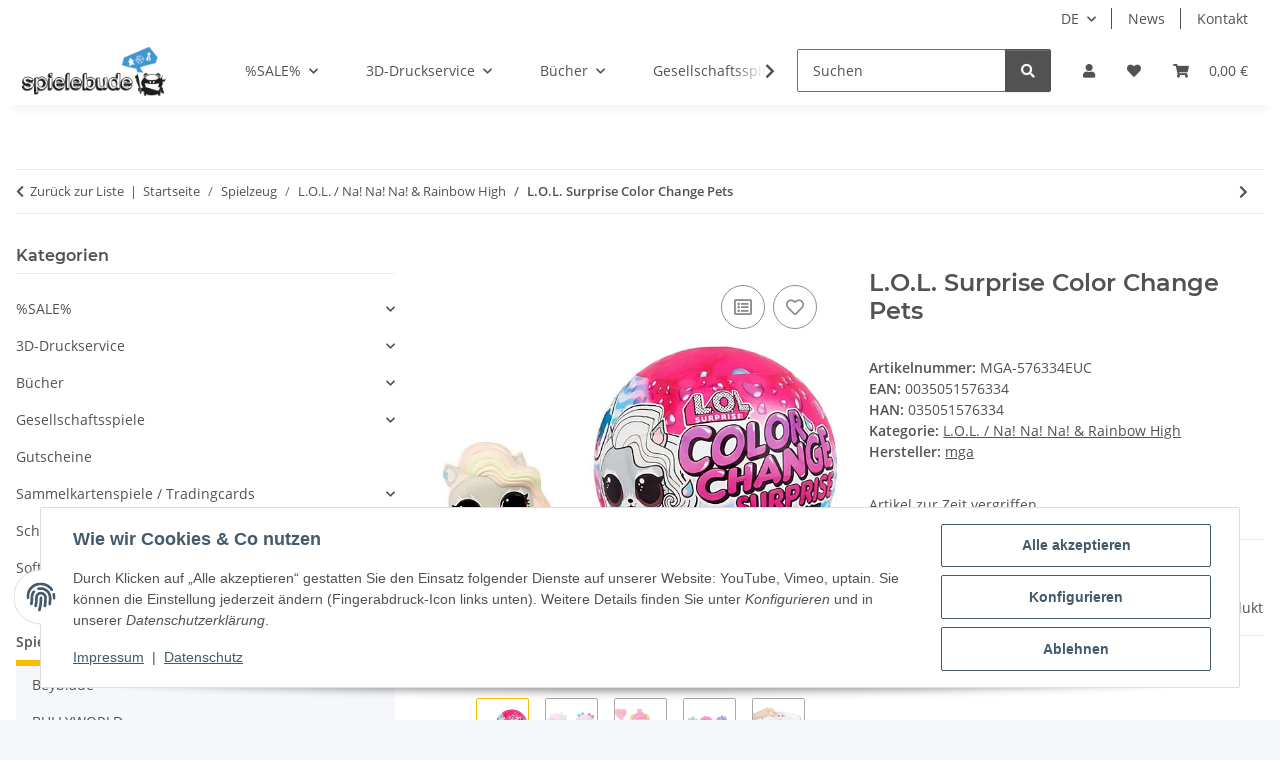

--- FILE ---
content_type: text/html; charset=utf-8
request_url: https://spielebude.com/LOL-Surprise-Color-Change-Pets
body_size: 46697
content:
<!DOCTYPE html>
<html lang="de" itemscope itemtype="https://schema.org/ItemPage">
    
    <head>
        
            <meta http-equiv="content-type" content="text/html; charset=utf-8">
            <meta name="description" itemprop="description" content="Jetzt sind die Haustiere dran Die Sammelfiguren von Hund, Katze, Vogel und Co begeistern im süßen Look von L O L Surprise mit den großen Kulleraugen Jedes S">
                        <meta name="viewport" content="width=device-width, initial-scale=1.0">
            <meta http-equiv="X-UA-Compatible" content="IE=edge">
                        <meta name="robots" content="index, follow">

            <meta itemprop="url" content="https://spielebude.com/LOL-Surprise-Color-Change-Pets">
            <meta property="og:type" content="website">
            <meta property="og:site_name" content="L.O.L. Surprise Color Change Pets, 8,90 €">
            <meta property="og:title" content="L.O.L. Surprise Color Change Pets, 8,90 €">
            <meta property="og:description" content="Jetzt sind die Haustiere dran Die Sammelfiguren von Hund, Katze, Vogel und Co begeistern im süßen Look von L O L Surprise mit den großen Kulleraugen Jedes S">
            <meta property="og:url" content="https://spielebude.com/LOL-Surprise-Color-Change-Pets">

                                    
                            <meta itemprop="image" content="https://spielebude.com/media/image/product/6292/lg/mga-576334euc_lol-surprise-color-change-pets.jpg">
                <meta property="og:image" content="https://spielebude.com/media/image/product/6292/lg/mga-576334euc_lol-surprise-color-change-pets.jpg">
                <meta property="og:image:width" content="600">
                <meta property="og:image:height" content="600">
                    

        <title itemprop="name">L.O.L. Surprise Color Change Pets, 8,90 €</title>

                    <link rel="canonical" href="https://spielebude.com/LOL-Surprise-Color-Change-Pets">
        
        

        
            <link rel="icon" href="https://spielebude.com/favicon.ico" sizes="48x48">
            <link rel="icon" href="https://spielebude.com/favicon.svg" sizes="any" type="image/svg+xml">
            <link rel="apple-touch-icon" href="https://spielebude.com/apple-touch-icon.png">
            <link rel="manifest" href="https://spielebude.com/site.webmanifest">
            <meta name="msapplication-TileColor" content="rgb(66, 147, 209)">
            <meta name="msapplication-TileImage" content="https://spielebude.com/mstile-144x144.png">
        
        
            <meta name="theme-color" content="rgb(66, 147, 209)">
        

        
                                                    
                <style id="criticalCSS">
                    
                        :root{--blue: #007bff;--indigo: #6610f2;--purple: #6f42c1;--pink: #e83e8c;--red: #dc3545;--orange: #fd7e14;--yellow: #ffc107;--green: #28a745;--teal: #20c997;--cyan: #17a2b8;--white: #ffffff;--gray: #707070;--gray-dark: #343a40;--primary: #F8BF00;--secondary: #525252;--success: #1C871E;--info: #525252;--warning: #a56823;--danger: #b90000;--light: #f5f7fa;--dark: #525252;--gray: #707070;--gray-light: #f5f7fa;--gray-medium: #ebebeb;--gray-dark: #9b9b9b;--gray-darker: #525252;--breakpoint-xs: 0;--breakpoint-sm: 576px;--breakpoint-md: 768px;--breakpoint-lg: 992px;--breakpoint-xl: 1300px;--font-family-sans-serif: "Open Sans", sans-serif;--font-family-monospace: SFMono-Regular, Menlo, Monaco, Consolas, "Liberation Mono", "Courier New", monospace}*,*::before,*::after{box-sizing:border-box}html{font-family:sans-serif;line-height:1.15;-webkit-text-size-adjust:100%;-webkit-tap-highlight-color:rgba(0,0,0,0)}article,aside,figcaption,figure,footer,header,hgroup,main,nav,section{display:block}body{margin:0;font-family:"Open Sans",sans-serif;font-size:0.875rem;font-weight:400;line-height:1.5;color:#525252;text-align:left;background-color:#f5f7fa}[tabindex="-1"]:focus:not(:focus-visible){outline:0 !important}hr{box-sizing:content-box;height:0;overflow:visible}h1,h2,h3,h4,h5,h6{margin-top:0;margin-bottom:1rem}p{margin-top:0;margin-bottom:1rem}abbr[title],abbr[data-original-title]{text-decoration:underline;text-decoration:underline dotted;cursor:help;border-bottom:0;text-decoration-skip-ink:none}address{margin-bottom:1rem;font-style:normal;line-height:inherit}ol,ul,dl{margin-top:0;margin-bottom:1rem}ol ol,ul ul,ol ul,ul ol{margin-bottom:0}dt{font-weight:700}dd{margin-bottom:.5rem;margin-left:0}blockquote{margin:0 0 1rem}b,strong{font-weight:bolder}small{font-size:80%}sub,sup{position:relative;font-size:75%;line-height:0;vertical-align:baseline}sub{bottom:-0.25em}sup{top:-0.5em}a{color:#525252;text-decoration:underline;background-color:rgba(0,0,0,0)}a:hover{color:#f8bf00;text-decoration:none}a:not([href]):not([class]){color:inherit;text-decoration:none}a:not([href]):not([class]):hover{color:inherit;text-decoration:none}pre,code,kbd,samp{font-family:SFMono-Regular,Menlo,Monaco,Consolas,"Liberation Mono","Courier New",monospace;font-size:1em}pre{margin-top:0;margin-bottom:1rem;overflow:auto;-ms-overflow-style:scrollbar}figure{margin:0 0 1rem}img{vertical-align:middle;border-style:none}svg{overflow:hidden;vertical-align:middle}table{border-collapse:collapse}caption{padding-top:.75rem;padding-bottom:.75rem;color:#707070;text-align:left;caption-side:bottom}th{text-align:inherit;text-align:-webkit-match-parent}label{display:inline-block;margin-bottom:.5rem}button{border-radius:0}button:focus:not(:focus-visible){outline:0}input,button,select,optgroup,textarea{margin:0;font-family:inherit;font-size:inherit;line-height:inherit}button,input{overflow:visible}button,select{text-transform:none}[role=button]{cursor:pointer}select{word-wrap:normal}button,[type=button],[type=reset],[type=submit]{-webkit-appearance:button}button:not(:disabled),[type=button]:not(:disabled),[type=reset]:not(:disabled),[type=submit]:not(:disabled){cursor:pointer}button::-moz-focus-inner,[type=button]::-moz-focus-inner,[type=reset]::-moz-focus-inner,[type=submit]::-moz-focus-inner{padding:0;border-style:none}input[type=radio],input[type=checkbox]{box-sizing:border-box;padding:0}textarea{overflow:auto;resize:vertical}fieldset{min-width:0;padding:0;margin:0;border:0}legend{display:block;width:100%;max-width:100%;padding:0;margin-bottom:.5rem;font-size:1.5rem;line-height:inherit;color:inherit;white-space:normal}progress{vertical-align:baseline}[type=number]::-webkit-inner-spin-button,[type=number]::-webkit-outer-spin-button{height:auto}[type=search]{outline-offset:-2px;-webkit-appearance:none}[type=search]::-webkit-search-decoration{-webkit-appearance:none}::-webkit-file-upload-button{font:inherit;-webkit-appearance:button}output{display:inline-block}summary{display:list-item;cursor:pointer}template{display:none}[hidden]{display:none !important}.img-fluid{max-width:100%;height:auto}.img-thumbnail{padding:.25rem;background-color:#f5f7fa;border:1px solid #dee2e6;border-radius:.125rem;box-shadow:0 1px 2px rgba(0,0,0,.075);max-width:100%;height:auto}.figure{display:inline-block}.figure-img{margin-bottom:.5rem;line-height:1}.figure-caption{font-size:90%;color:#707070}code{font-size:87.5%;color:#e83e8c;word-wrap:break-word}a>code{color:inherit}kbd{padding:.2rem .4rem;font-size:87.5%;color:#fff;background-color:#212529;border-radius:.125rem;box-shadow:inset 0 -0.1rem 0 rgba(0,0,0,.25)}kbd kbd{padding:0;font-size:100%;font-weight:700;box-shadow:none}pre{display:block;font-size:87.5%;color:#212529}pre code{font-size:inherit;color:inherit;word-break:normal}.pre-scrollable{max-height:340px;overflow-y:scroll}.container,.container-fluid,.container-xl,.container-lg,.container-md,.container-sm{width:100%;padding-right:1rem;padding-left:1rem;margin-right:auto;margin-left:auto}@media(min-width: 576px){.container-sm,.container{max-width:97vw}}@media(min-width: 768px){.container-md,.container-sm,.container{max-width:720px}}@media(min-width: 992px){.container-lg,.container-md,.container-sm,.container{max-width:960px}}@media(min-width: 1300px){.container-xl,.container-lg,.container-md,.container-sm,.container{max-width:1250px}}.row{display:flex;flex-wrap:wrap;margin-right:-1rem;margin-left:-1rem}.no-gutters{margin-right:0;margin-left:0}.no-gutters>.col,.no-gutters>[class*=col-]{padding-right:0;padding-left:0}.col-xl,.col-xl-auto,.col-xl-12,.col-xl-11,.col-xl-10,.col-xl-9,.col-xl-8,.col-xl-7,.col-xl-6,.col-xl-5,.col-xl-4,.col-xl-3,.col-xl-2,.col-xl-1,.col-lg,.col-lg-auto,.col-lg-12,.col-lg-11,.col-lg-10,.col-lg-9,.col-lg-8,.col-lg-7,.col-lg-6,.col-lg-5,.col-lg-4,.col-lg-3,.col-lg-2,.col-lg-1,.col-md,.col-md-auto,.col-md-12,.col-md-11,.col-md-10,.col-md-9,.col-md-8,.col-md-7,.col-md-6,.col-md-5,.col-md-4,.col-md-3,.col-md-2,.col-md-1,.col-sm,.col-sm-auto,.col-sm-12,.col-sm-11,.col-sm-10,.col-sm-9,.col-sm-8,.col-sm-7,.col-sm-6,.col-sm-5,.col-sm-4,.col-sm-3,.col-sm-2,.col-sm-1,.col,.col-auto,.col-12,.col-11,.col-10,.col-9,.col-8,.col-7,.col-6,.col-5,.col-4,.col-3,.col-2,.col-1{position:relative;width:100%;padding-right:1rem;padding-left:1rem}.col{flex-basis:0;flex-grow:1;max-width:100%}.row-cols-1>*{flex:0 0 100%;max-width:100%}.row-cols-2>*{flex:0 0 50%;max-width:50%}.row-cols-3>*{flex:0 0 33.3333333333%;max-width:33.3333333333%}.row-cols-4>*{flex:0 0 25%;max-width:25%}.row-cols-5>*{flex:0 0 20%;max-width:20%}.row-cols-6>*{flex:0 0 16.6666666667%;max-width:16.6666666667%}.col-auto{flex:0 0 auto;width:auto;max-width:100%}.col-1{flex:0 0 8.33333333%;max-width:8.33333333%}.col-2{flex:0 0 16.66666667%;max-width:16.66666667%}.col-3{flex:0 0 25%;max-width:25%}.col-4{flex:0 0 33.33333333%;max-width:33.33333333%}.col-5{flex:0 0 41.66666667%;max-width:41.66666667%}.col-6{flex:0 0 50%;max-width:50%}.col-7{flex:0 0 58.33333333%;max-width:58.33333333%}.col-8{flex:0 0 66.66666667%;max-width:66.66666667%}.col-9{flex:0 0 75%;max-width:75%}.col-10{flex:0 0 83.33333333%;max-width:83.33333333%}.col-11{flex:0 0 91.66666667%;max-width:91.66666667%}.col-12{flex:0 0 100%;max-width:100%}.order-first{order:-1}.order-last{order:13}.order-0{order:0}.order-1{order:1}.order-2{order:2}.order-3{order:3}.order-4{order:4}.order-5{order:5}.order-6{order:6}.order-7{order:7}.order-8{order:8}.order-9{order:9}.order-10{order:10}.order-11{order:11}.order-12{order:12}.offset-1{margin-left:8.33333333%}.offset-2{margin-left:16.66666667%}.offset-3{margin-left:25%}.offset-4{margin-left:33.33333333%}.offset-5{margin-left:41.66666667%}.offset-6{margin-left:50%}.offset-7{margin-left:58.33333333%}.offset-8{margin-left:66.66666667%}.offset-9{margin-left:75%}.offset-10{margin-left:83.33333333%}.offset-11{margin-left:91.66666667%}@media(min-width: 576px){.col-sm{flex-basis:0;flex-grow:1;max-width:100%}.row-cols-sm-1>*{flex:0 0 100%;max-width:100%}.row-cols-sm-2>*{flex:0 0 50%;max-width:50%}.row-cols-sm-3>*{flex:0 0 33.3333333333%;max-width:33.3333333333%}.row-cols-sm-4>*{flex:0 0 25%;max-width:25%}.row-cols-sm-5>*{flex:0 0 20%;max-width:20%}.row-cols-sm-6>*{flex:0 0 16.6666666667%;max-width:16.6666666667%}.col-sm-auto{flex:0 0 auto;width:auto;max-width:100%}.col-sm-1{flex:0 0 8.33333333%;max-width:8.33333333%}.col-sm-2{flex:0 0 16.66666667%;max-width:16.66666667%}.col-sm-3{flex:0 0 25%;max-width:25%}.col-sm-4{flex:0 0 33.33333333%;max-width:33.33333333%}.col-sm-5{flex:0 0 41.66666667%;max-width:41.66666667%}.col-sm-6{flex:0 0 50%;max-width:50%}.col-sm-7{flex:0 0 58.33333333%;max-width:58.33333333%}.col-sm-8{flex:0 0 66.66666667%;max-width:66.66666667%}.col-sm-9{flex:0 0 75%;max-width:75%}.col-sm-10{flex:0 0 83.33333333%;max-width:83.33333333%}.col-sm-11{flex:0 0 91.66666667%;max-width:91.66666667%}.col-sm-12{flex:0 0 100%;max-width:100%}.order-sm-first{order:-1}.order-sm-last{order:13}.order-sm-0{order:0}.order-sm-1{order:1}.order-sm-2{order:2}.order-sm-3{order:3}.order-sm-4{order:4}.order-sm-5{order:5}.order-sm-6{order:6}.order-sm-7{order:7}.order-sm-8{order:8}.order-sm-9{order:9}.order-sm-10{order:10}.order-sm-11{order:11}.order-sm-12{order:12}.offset-sm-0{margin-left:0}.offset-sm-1{margin-left:8.33333333%}.offset-sm-2{margin-left:16.66666667%}.offset-sm-3{margin-left:25%}.offset-sm-4{margin-left:33.33333333%}.offset-sm-5{margin-left:41.66666667%}.offset-sm-6{margin-left:50%}.offset-sm-7{margin-left:58.33333333%}.offset-sm-8{margin-left:66.66666667%}.offset-sm-9{margin-left:75%}.offset-sm-10{margin-left:83.33333333%}.offset-sm-11{margin-left:91.66666667%}}@media(min-width: 768px){.col-md{flex-basis:0;flex-grow:1;max-width:100%}.row-cols-md-1>*{flex:0 0 100%;max-width:100%}.row-cols-md-2>*{flex:0 0 50%;max-width:50%}.row-cols-md-3>*{flex:0 0 33.3333333333%;max-width:33.3333333333%}.row-cols-md-4>*{flex:0 0 25%;max-width:25%}.row-cols-md-5>*{flex:0 0 20%;max-width:20%}.row-cols-md-6>*{flex:0 0 16.6666666667%;max-width:16.6666666667%}.col-md-auto{flex:0 0 auto;width:auto;max-width:100%}.col-md-1{flex:0 0 8.33333333%;max-width:8.33333333%}.col-md-2{flex:0 0 16.66666667%;max-width:16.66666667%}.col-md-3{flex:0 0 25%;max-width:25%}.col-md-4{flex:0 0 33.33333333%;max-width:33.33333333%}.col-md-5{flex:0 0 41.66666667%;max-width:41.66666667%}.col-md-6{flex:0 0 50%;max-width:50%}.col-md-7{flex:0 0 58.33333333%;max-width:58.33333333%}.col-md-8{flex:0 0 66.66666667%;max-width:66.66666667%}.col-md-9{flex:0 0 75%;max-width:75%}.col-md-10{flex:0 0 83.33333333%;max-width:83.33333333%}.col-md-11{flex:0 0 91.66666667%;max-width:91.66666667%}.col-md-12{flex:0 0 100%;max-width:100%}.order-md-first{order:-1}.order-md-last{order:13}.order-md-0{order:0}.order-md-1{order:1}.order-md-2{order:2}.order-md-3{order:3}.order-md-4{order:4}.order-md-5{order:5}.order-md-6{order:6}.order-md-7{order:7}.order-md-8{order:8}.order-md-9{order:9}.order-md-10{order:10}.order-md-11{order:11}.order-md-12{order:12}.offset-md-0{margin-left:0}.offset-md-1{margin-left:8.33333333%}.offset-md-2{margin-left:16.66666667%}.offset-md-3{margin-left:25%}.offset-md-4{margin-left:33.33333333%}.offset-md-5{margin-left:41.66666667%}.offset-md-6{margin-left:50%}.offset-md-7{margin-left:58.33333333%}.offset-md-8{margin-left:66.66666667%}.offset-md-9{margin-left:75%}.offset-md-10{margin-left:83.33333333%}.offset-md-11{margin-left:91.66666667%}}@media(min-width: 992px){.col-lg{flex-basis:0;flex-grow:1;max-width:100%}.row-cols-lg-1>*{flex:0 0 100%;max-width:100%}.row-cols-lg-2>*{flex:0 0 50%;max-width:50%}.row-cols-lg-3>*{flex:0 0 33.3333333333%;max-width:33.3333333333%}.row-cols-lg-4>*{flex:0 0 25%;max-width:25%}.row-cols-lg-5>*{flex:0 0 20%;max-width:20%}.row-cols-lg-6>*{flex:0 0 16.6666666667%;max-width:16.6666666667%}.col-lg-auto{flex:0 0 auto;width:auto;max-width:100%}.col-lg-1{flex:0 0 8.33333333%;max-width:8.33333333%}.col-lg-2{flex:0 0 16.66666667%;max-width:16.66666667%}.col-lg-3{flex:0 0 25%;max-width:25%}.col-lg-4{flex:0 0 33.33333333%;max-width:33.33333333%}.col-lg-5{flex:0 0 41.66666667%;max-width:41.66666667%}.col-lg-6{flex:0 0 50%;max-width:50%}.col-lg-7{flex:0 0 58.33333333%;max-width:58.33333333%}.col-lg-8{flex:0 0 66.66666667%;max-width:66.66666667%}.col-lg-9{flex:0 0 75%;max-width:75%}.col-lg-10{flex:0 0 83.33333333%;max-width:83.33333333%}.col-lg-11{flex:0 0 91.66666667%;max-width:91.66666667%}.col-lg-12{flex:0 0 100%;max-width:100%}.order-lg-first{order:-1}.order-lg-last{order:13}.order-lg-0{order:0}.order-lg-1{order:1}.order-lg-2{order:2}.order-lg-3{order:3}.order-lg-4{order:4}.order-lg-5{order:5}.order-lg-6{order:6}.order-lg-7{order:7}.order-lg-8{order:8}.order-lg-9{order:9}.order-lg-10{order:10}.order-lg-11{order:11}.order-lg-12{order:12}.offset-lg-0{margin-left:0}.offset-lg-1{margin-left:8.33333333%}.offset-lg-2{margin-left:16.66666667%}.offset-lg-3{margin-left:25%}.offset-lg-4{margin-left:33.33333333%}.offset-lg-5{margin-left:41.66666667%}.offset-lg-6{margin-left:50%}.offset-lg-7{margin-left:58.33333333%}.offset-lg-8{margin-left:66.66666667%}.offset-lg-9{margin-left:75%}.offset-lg-10{margin-left:83.33333333%}.offset-lg-11{margin-left:91.66666667%}}@media(min-width: 1300px){.col-xl{flex-basis:0;flex-grow:1;max-width:100%}.row-cols-xl-1>*{flex:0 0 100%;max-width:100%}.row-cols-xl-2>*{flex:0 0 50%;max-width:50%}.row-cols-xl-3>*{flex:0 0 33.3333333333%;max-width:33.3333333333%}.row-cols-xl-4>*{flex:0 0 25%;max-width:25%}.row-cols-xl-5>*{flex:0 0 20%;max-width:20%}.row-cols-xl-6>*{flex:0 0 16.6666666667%;max-width:16.6666666667%}.col-xl-auto{flex:0 0 auto;width:auto;max-width:100%}.col-xl-1{flex:0 0 8.33333333%;max-width:8.33333333%}.col-xl-2{flex:0 0 16.66666667%;max-width:16.66666667%}.col-xl-3{flex:0 0 25%;max-width:25%}.col-xl-4{flex:0 0 33.33333333%;max-width:33.33333333%}.col-xl-5{flex:0 0 41.66666667%;max-width:41.66666667%}.col-xl-6{flex:0 0 50%;max-width:50%}.col-xl-7{flex:0 0 58.33333333%;max-width:58.33333333%}.col-xl-8{flex:0 0 66.66666667%;max-width:66.66666667%}.col-xl-9{flex:0 0 75%;max-width:75%}.col-xl-10{flex:0 0 83.33333333%;max-width:83.33333333%}.col-xl-11{flex:0 0 91.66666667%;max-width:91.66666667%}.col-xl-12{flex:0 0 100%;max-width:100%}.order-xl-first{order:-1}.order-xl-last{order:13}.order-xl-0{order:0}.order-xl-1{order:1}.order-xl-2{order:2}.order-xl-3{order:3}.order-xl-4{order:4}.order-xl-5{order:5}.order-xl-6{order:6}.order-xl-7{order:7}.order-xl-8{order:8}.order-xl-9{order:9}.order-xl-10{order:10}.order-xl-11{order:11}.order-xl-12{order:12}.offset-xl-0{margin-left:0}.offset-xl-1{margin-left:8.33333333%}.offset-xl-2{margin-left:16.66666667%}.offset-xl-3{margin-left:25%}.offset-xl-4{margin-left:33.33333333%}.offset-xl-5{margin-left:41.66666667%}.offset-xl-6{margin-left:50%}.offset-xl-7{margin-left:58.33333333%}.offset-xl-8{margin-left:66.66666667%}.offset-xl-9{margin-left:75%}.offset-xl-10{margin-left:83.33333333%}.offset-xl-11{margin-left:91.66666667%}}.nav{display:flex;flex-wrap:wrap;padding-left:0;margin-bottom:0;list-style:none}.nav-link{display:block;padding:.5rem 1rem;text-decoration:none}.nav-link:hover,.nav-link:focus{text-decoration:none}.nav-link.disabled{color:#707070;pointer-events:none;cursor:default}.nav-tabs{border-bottom:1px solid #dee2e6}.nav-tabs .nav-link{margin-bottom:-1px;background-color:rgba(0,0,0,0);border:1px solid rgba(0,0,0,0);border-top-left-radius:0;border-top-right-radius:0}.nav-tabs .nav-link:hover,.nav-tabs .nav-link:focus{isolation:isolate;border-color:rgba(0,0,0,0)}.nav-tabs .nav-link.disabled{color:#707070;background-color:rgba(0,0,0,0);border-color:rgba(0,0,0,0)}.nav-tabs .nav-link.active,.nav-tabs .nav-item.show .nav-link{color:#525252;background-color:rgba(0,0,0,0);border-color:#f8bf00}.nav-tabs .dropdown-menu{margin-top:-1px;border-top-left-radius:0;border-top-right-radius:0}.nav-pills .nav-link{background:none;border:0;border-radius:.125rem}.nav-pills .nav-link.active,.nav-pills .show>.nav-link{color:#fff;background-color:#f8bf00}.nav-fill>.nav-link,.nav-fill .nav-item{flex:1 1 auto;text-align:center}.nav-justified>.nav-link,.nav-justified .nav-item{flex-basis:0;flex-grow:1;text-align:center}.tab-content>.tab-pane{display:none}.tab-content>.active{display:block}.navbar{position:relative;display:flex;flex-wrap:wrap;align-items:center;justify-content:space-between;padding:.4rem 1rem}.navbar .container,.navbar .container-fluid,.navbar .container-sm,.navbar .container-md,.navbar .container-lg,.navbar .container-xl{display:flex;flex-wrap:wrap;align-items:center;justify-content:space-between}.navbar-brand{display:inline-block;padding-top:.40625rem;padding-bottom:.40625rem;margin-right:1rem;font-size:1rem;line-height:inherit;white-space:nowrap}.navbar-brand:hover,.navbar-brand:focus{text-decoration:none}.navbar-nav{display:flex;flex-direction:column;padding-left:0;margin-bottom:0;list-style:none}.navbar-nav .nav-link{padding-right:0;padding-left:0}.navbar-nav .dropdown-menu{position:static;float:none}.navbar-text{display:inline-block;padding-top:.5rem;padding-bottom:.5rem}.navbar-collapse{flex-basis:100%;flex-grow:1;align-items:center}.navbar-toggler{padding:.25rem .75rem;font-size:1rem;line-height:1;background-color:rgba(0,0,0,0);border:1px solid rgba(0,0,0,0);border-radius:.125rem}.navbar-toggler:hover,.navbar-toggler:focus{text-decoration:none}.navbar-toggler-icon{display:inline-block;width:1.5em;height:1.5em;vertical-align:middle;content:"";background:50%/100% 100% no-repeat}.navbar-nav-scroll{max-height:75vh;overflow-y:auto}@media(max-width: 575.98px){.navbar-expand-sm>.container,.navbar-expand-sm>.container-fluid,.navbar-expand-sm>.container-sm,.navbar-expand-sm>.container-md,.navbar-expand-sm>.container-lg,.navbar-expand-sm>.container-xl{padding-right:0;padding-left:0}}@media(min-width: 576px){.navbar-expand-sm{flex-flow:row nowrap;justify-content:flex-start}.navbar-expand-sm .navbar-nav{flex-direction:row}.navbar-expand-sm .navbar-nav .dropdown-menu{position:absolute}.navbar-expand-sm .navbar-nav .nav-link{padding-right:1.5rem;padding-left:1.5rem}.navbar-expand-sm>.container,.navbar-expand-sm>.container-fluid,.navbar-expand-sm>.container-sm,.navbar-expand-sm>.container-md,.navbar-expand-sm>.container-lg,.navbar-expand-sm>.container-xl{flex-wrap:nowrap}.navbar-expand-sm .navbar-nav-scroll{overflow:visible}.navbar-expand-sm .navbar-collapse{display:flex !important;flex-basis:auto}.navbar-expand-sm .navbar-toggler{display:none}}@media(max-width: 767.98px){.navbar-expand-md>.container,.navbar-expand-md>.container-fluid,.navbar-expand-md>.container-sm,.navbar-expand-md>.container-md,.navbar-expand-md>.container-lg,.navbar-expand-md>.container-xl{padding-right:0;padding-left:0}}@media(min-width: 768px){.navbar-expand-md{flex-flow:row nowrap;justify-content:flex-start}.navbar-expand-md .navbar-nav{flex-direction:row}.navbar-expand-md .navbar-nav .dropdown-menu{position:absolute}.navbar-expand-md .navbar-nav .nav-link{padding-right:1.5rem;padding-left:1.5rem}.navbar-expand-md>.container,.navbar-expand-md>.container-fluid,.navbar-expand-md>.container-sm,.navbar-expand-md>.container-md,.navbar-expand-md>.container-lg,.navbar-expand-md>.container-xl{flex-wrap:nowrap}.navbar-expand-md .navbar-nav-scroll{overflow:visible}.navbar-expand-md .navbar-collapse{display:flex !important;flex-basis:auto}.navbar-expand-md .navbar-toggler{display:none}}@media(max-width: 991.98px){.navbar-expand-lg>.container,.navbar-expand-lg>.container-fluid,.navbar-expand-lg>.container-sm,.navbar-expand-lg>.container-md,.navbar-expand-lg>.container-lg,.navbar-expand-lg>.container-xl{padding-right:0;padding-left:0}}@media(min-width: 992px){.navbar-expand-lg{flex-flow:row nowrap;justify-content:flex-start}.navbar-expand-lg .navbar-nav{flex-direction:row}.navbar-expand-lg .navbar-nav .dropdown-menu{position:absolute}.navbar-expand-lg .navbar-nav .nav-link{padding-right:1.5rem;padding-left:1.5rem}.navbar-expand-lg>.container,.navbar-expand-lg>.container-fluid,.navbar-expand-lg>.container-sm,.navbar-expand-lg>.container-md,.navbar-expand-lg>.container-lg,.navbar-expand-lg>.container-xl{flex-wrap:nowrap}.navbar-expand-lg .navbar-nav-scroll{overflow:visible}.navbar-expand-lg .navbar-collapse{display:flex !important;flex-basis:auto}.navbar-expand-lg .navbar-toggler{display:none}}@media(max-width: 1299.98px){.navbar-expand-xl>.container,.navbar-expand-xl>.container-fluid,.navbar-expand-xl>.container-sm,.navbar-expand-xl>.container-md,.navbar-expand-xl>.container-lg,.navbar-expand-xl>.container-xl{padding-right:0;padding-left:0}}@media(min-width: 1300px){.navbar-expand-xl{flex-flow:row nowrap;justify-content:flex-start}.navbar-expand-xl .navbar-nav{flex-direction:row}.navbar-expand-xl .navbar-nav .dropdown-menu{position:absolute}.navbar-expand-xl .navbar-nav .nav-link{padding-right:1.5rem;padding-left:1.5rem}.navbar-expand-xl>.container,.navbar-expand-xl>.container-fluid,.navbar-expand-xl>.container-sm,.navbar-expand-xl>.container-md,.navbar-expand-xl>.container-lg,.navbar-expand-xl>.container-xl{flex-wrap:nowrap}.navbar-expand-xl .navbar-nav-scroll{overflow:visible}.navbar-expand-xl .navbar-collapse{display:flex !important;flex-basis:auto}.navbar-expand-xl .navbar-toggler{display:none}}.navbar-expand{flex-flow:row nowrap;justify-content:flex-start}.navbar-expand>.container,.navbar-expand>.container-fluid,.navbar-expand>.container-sm,.navbar-expand>.container-md,.navbar-expand>.container-lg,.navbar-expand>.container-xl{padding-right:0;padding-left:0}.navbar-expand .navbar-nav{flex-direction:row}.navbar-expand .navbar-nav .dropdown-menu{position:absolute}.navbar-expand .navbar-nav .nav-link{padding-right:1.5rem;padding-left:1.5rem}.navbar-expand>.container,.navbar-expand>.container-fluid,.navbar-expand>.container-sm,.navbar-expand>.container-md,.navbar-expand>.container-lg,.navbar-expand>.container-xl{flex-wrap:nowrap}.navbar-expand .navbar-nav-scroll{overflow:visible}.navbar-expand .navbar-collapse{display:flex !important;flex-basis:auto}.navbar-expand .navbar-toggler{display:none}.navbar-light .navbar-brand{color:rgba(0,0,0,.9)}.navbar-light .navbar-brand:hover,.navbar-light .navbar-brand:focus{color:rgba(0,0,0,.9)}.navbar-light .navbar-nav .nav-link{color:#525252}.navbar-light .navbar-nav .nav-link:hover,.navbar-light .navbar-nav .nav-link:focus{color:#f8bf00}.navbar-light .navbar-nav .nav-link.disabled{color:rgba(0,0,0,.3)}.navbar-light .navbar-nav .show>.nav-link,.navbar-light .navbar-nav .active>.nav-link,.navbar-light .navbar-nav .nav-link.show,.navbar-light .navbar-nav .nav-link.active{color:rgba(0,0,0,.9)}.navbar-light .navbar-toggler{color:#525252;border-color:rgba(0,0,0,.1)}.navbar-light .navbar-toggler-icon{background-image:url("data:image/svg+xml,%3csvg xmlns='http://www.w3.org/2000/svg' width='30' height='30' viewBox='0 0 30 30'%3e%3cpath stroke='%23525252' stroke-linecap='round' stroke-miterlimit='10' stroke-width='2' d='M4 7h22M4 15h22M4 23h22'/%3e%3c/svg%3e")}.navbar-light .navbar-text{color:#525252}.navbar-light .navbar-text a{color:rgba(0,0,0,.9)}.navbar-light .navbar-text a:hover,.navbar-light .navbar-text a:focus{color:rgba(0,0,0,.9)}.navbar-dark .navbar-brand{color:#fff}.navbar-dark .navbar-brand:hover,.navbar-dark .navbar-brand:focus{color:#fff}.navbar-dark .navbar-nav .nav-link{color:rgba(255,255,255,.5)}.navbar-dark .navbar-nav .nav-link:hover,.navbar-dark .navbar-nav .nav-link:focus{color:rgba(255,255,255,.75)}.navbar-dark .navbar-nav .nav-link.disabled{color:rgba(255,255,255,.25)}.navbar-dark .navbar-nav .show>.nav-link,.navbar-dark .navbar-nav .active>.nav-link,.navbar-dark .navbar-nav .nav-link.show,.navbar-dark .navbar-nav .nav-link.active{color:#fff}.navbar-dark .navbar-toggler{color:rgba(255,255,255,.5);border-color:rgba(255,255,255,.1)}.navbar-dark .navbar-toggler-icon{background-image:url("data:image/svg+xml,%3csvg xmlns='http://www.w3.org/2000/svg' width='30' height='30' viewBox='0 0 30 30'%3e%3cpath stroke='rgba%28255, 255, 255, 0.5%29' stroke-linecap='round' stroke-miterlimit='10' stroke-width='2' d='M4 7h22M4 15h22M4 23h22'/%3e%3c/svg%3e")}.navbar-dark .navbar-text{color:rgba(255,255,255,.5)}.navbar-dark .navbar-text a{color:#fff}.navbar-dark .navbar-text a:hover,.navbar-dark .navbar-text a:focus{color:#fff}.pagination-sm .page-item.active .page-link::after,.pagination-sm .page-item.active .page-text::after{left:.375rem;right:.375rem}.pagination-lg .page-item.active .page-link::after,.pagination-lg .page-item.active .page-text::after{left:1.125rem;right:1.125rem}.page-item{position:relative}.page-item.active{font-weight:700}.page-item.active .page-link::after,.page-item.active .page-text::after{content:"";position:absolute;left:.5625rem;bottom:0;right:.5625rem;border-bottom:4px solid #f8bf00}@media(min-width: 768px){.dropdown-item.page-item{background-color:rgba(0,0,0,0)}}.page-link,.page-text{text-decoration:none}.pagination{margin-bottom:0;justify-content:space-between;align-items:center}@media(min-width: 768px){.pagination{justify-content:normal}.pagination .dropdown>.btn{display:none}.pagination .dropdown-menu{position:static !important;transform:none !important;display:flex;margin:0;padding:0;border:0;min-width:auto}.pagination .dropdown-item{width:auto;display:inline-block;padding:0}.pagination .dropdown-item.active{background-color:rgba(0,0,0,0);color:#525252}.pagination .dropdown-item:hover{background-color:rgba(0,0,0,0)}.pagination .pagination-site{display:none}}@media(max-width: 767.98px){.pagination .dropdown-item{padding:0}.pagination .dropdown-item.active .page-link,.pagination .dropdown-item.active .page-text,.pagination .dropdown-item:active .page-link,.pagination .dropdown-item:active .page-text{color:#525252}}.productlist-page-nav{align-items:center}.productlist-page-nav .pagination{margin:0}.productlist-page-nav .displayoptions{margin-bottom:1rem}@media(min-width: 768px){.productlist-page-nav .displayoptions{margin-bottom:0}}.productlist-page-nav .displayoptions .btn-group+.btn-group+.btn-group{margin-left:.5rem}.productlist-page-nav .result-option-wrapper{margin-right:.5rem}.productlist-page-nav .productlist-item-info{margin-bottom:.5rem;margin-left:auto;margin-right:auto;display:flex}@media(min-width: 768px){.productlist-page-nav .productlist-item-info{margin-right:0;margin-bottom:0}.productlist-page-nav .productlist-item-info.productlist-item-border{border-right:1px solid #ebebeb;padding-right:1rem}}.productlist-page-nav.productlist-page-nav-header-m{margin-top:3rem}@media(min-width: 768px){.productlist-page-nav.productlist-page-nav-header-m{margin-top:2rem}.productlist-page-nav.productlist-page-nav-header-m>.col{margin-top:1rem}}.productlist-page-nav-bottom{margin-bottom:2rem}.pagination-wrapper{margin-bottom:1rem;align-items:center;border-top:1px solid #f5f7fa;border-bottom:1px solid #f5f7fa;padding-top:.5rem;padding-bottom:.5rem}.pagination-wrapper .pagination-entries{font-weight:700;margin-bottom:1rem}@media(min-width: 768px){.pagination-wrapper .pagination-entries{margin-bottom:0}}.pagination-wrapper .pagination-selects{margin-left:auto;margin-top:1rem}@media(min-width: 768px){.pagination-wrapper .pagination-selects{margin-left:0;margin-top:0}}.pagination-wrapper .pagination-selects .pagination-selects-entries{margin-bottom:1rem}@media(min-width: 768px){.pagination-wrapper .pagination-selects .pagination-selects-entries{margin-right:1rem;margin-bottom:0}}.pagination-no-wrapper{border:0;padding-top:0;padding-bottom:0}.topbar-wrapper{position:relative;z-index:1021;flex-direction:row-reverse}.sticky-header header{position:sticky;top:0}#jtl-nav-wrapper .form-control::placeholder,#jtl-nav-wrapper .form-control:focus::placeholder{color:#525252}#jtl-nav-wrapper .label-slide .form-group:not(.exclude-from-label-slide):not(.checkbox) label{background:#fff;color:#525252}header{box-shadow:0 1rem .5625rem -0.75rem rgba(0,0,0,.06);position:relative;z-index:1020}header .dropdown-menu{background-color:#fff;color:#525252}header .navbar-toggler{color:#525252}header .navbar-brand img{max-width:50vw;object-fit:contain}header .nav-right .dropdown-menu{margin-top:-0.03125rem;box-shadow:inset 0 1rem .5625rem -0.75rem rgba(0,0,0,.06)}@media(min-width: 992px){header #mainNavigation{margin-right:1rem}}@media(max-width: 991.98px){header .navbar-brand img{max-width:30vw}header .dropup,header .dropright,header .dropdown,header .dropleft,header .col,header [class*=col-]{position:static}header .navbar-collapse{position:fixed;top:0;left:0;display:block;height:100vh !important;-webkit-overflow-scrolling:touch;max-width:16.875rem;transition:all .2s ease-in-out;z-index:1050;width:100%;background:#fff}header .navbar-collapse:not(.show){transform:translateX(-100%)}header .navbar-nav{transition:all .2s ease-in-out}header .navbar-nav .nav-item,header .navbar-nav .nav-link{margin-left:0;margin-right:0;padding-left:1rem;padding-right:1rem;padding-top:1rem;padding-bottom:1rem}header .navbar-nav .nav-link{margin-top:-1rem;margin-bottom:-1rem;margin-left:-1rem;margin-right:-1rem;display:flex;align-items:center;justify-content:space-between}header .navbar-nav .nav-link::after{content:'\f054' !important;font-family:"Font Awesome 5 Free" !important;font-weight:900;margin-left:.5rem;margin-top:0;font-size:.75em}header .navbar-nav .nav-item.dropdown>.nav-link>.product-count{display:none}header .navbar-nav .nav-item:not(.dropdown) .nav-link::after{display:none}header .navbar-nav .dropdown-menu{position:absolute;left:100%;top:0;box-shadow:none;width:100%;padding:0;margin:0}header .navbar-nav .dropdown-menu:not(.show){display:none}header .navbar-nav .dropdown-body{margin:0}header .navbar-nav .nav{flex-direction:column}header .nav-mobile-header{padding-left:1rem;padding-right:1rem}header .nav-mobile-header>.row{height:3.125rem}header .nav-mobile-header .nav-mobile-header-hr{margin-top:0;margin-bottom:0}header .nav-mobile-body{height:calc(100vh - 3.125rem);height:calc(var(--vh, 1vh)*100 - 3.125rem);overflow-y:auto;position:relative}header .nav-scrollbar-inner{overflow:visible}header .nav-right{font-size:1rem}header .nav-right .dropdown-menu{width:100%}}@media(min-width: 992px){header .navbar-collapse{height:4.3125rem}header .navbar-nav>.nav-item>.nav-link{position:relative;padding:1.5rem}header .navbar-nav>.nav-item>.nav-link::before{content:"";position:absolute;bottom:0;left:50%;transform:translateX(-50%);border-width:0 0 6px;border-color:#f8bf00;border-style:solid;transition:width .4s;width:0}header .navbar-nav>.nav-item.active>.nav-link::before,header .navbar-nav>.nav-item:hover>.nav-link::before,header .navbar-nav>.nav-item.hover>.nav-link::before{width:100%}header .navbar-nav>.nav-item>.dropdown-menu{max-height:calc(100vh - 12.5rem);overflow:auto;margin-top:-0.03125rem;box-shadow:inset 0 1rem .5625rem -0.75rem rgba(0,0,0,.06)}header .navbar-nav>.nav-item.dropdown-full{position:static}header .navbar-nav>.nav-item.dropdown-full .dropdown-menu{width:100%}header .navbar-nav>.nav-item .product-count{display:none}header .navbar-nav>.nav-item .nav{flex-wrap:wrap}header .navbar-nav .nav .nav-link{padding:0}header .navbar-nav .nav .nav-link::after{display:none}header .navbar-nav .dropdown .nav-item{width:100%}header .nav-mobile-body{align-self:flex-start;width:100%}header .nav-scrollbar-inner{width:100%}header .nav-right .nav-link{padding-top:1.5rem;padding-bottom:1.5rem}header .submenu-headline::after{display:none}header .submenu-headline-toplevel{font-family:Montserrat,sans-serif;font-size:1rem;border-bottom:1px solid #ebebeb;margin-bottom:1rem}header .subcategory-wrapper .categories-recursive-dropdown{display:block;position:static !important;box-shadow:none}header .subcategory-wrapper .categories-recursive-dropdown>.nav{flex-direction:column}header .subcategory-wrapper .categories-recursive-dropdown .categories-recursive-dropdown{margin-left:.25rem}}header .submenu-headline-image{margin-bottom:1rem;display:none}@media(min-width: 992px){header .submenu-headline-image{display:block}}header #burger-menu{margin-right:1rem}header .table,header .dropdown-item,header .btn-outline-primary{color:#525252}header .dropdown-item{background-color:rgba(0,0,0,0)}header .dropdown-item:hover{background-color:#f5f7fa}header .btn-outline-primary:hover{color:#525252}@media(min-width: 992px){.nav-item-lg-m{margin-top:1.5rem;margin-bottom:1.5rem}}.fixed-search{background-color:#fff;box-shadow:0 .25rem .5rem rgba(0,0,0,.2);padding-top:.5rem;padding-bottom:.5rem}.fixed-search .form-control{background-color:#fff;color:#525252}.fixed-search .form-control::placeholder{color:#525252}.main-search .twitter-typeahead{display:flex;flex-grow:1}.form-clear{align-items:center;bottom:8px;color:#525252;cursor:pointer;display:flex;height:24px;justify-content:center;position:absolute;right:52px;width:24px;z-index:10}.account-icon-dropdown .account-icon-dropdown-pass{margin-bottom:2rem}.account-icon-dropdown .dropdown-footer{background-color:#f5f7fa}.account-icon-dropdown .dropdown-footer a{text-decoration:underline}.account-icon-dropdown .account-icon-dropdown-logout{padding-bottom:.5rem}.cart-dropdown-shipping-notice{color:#707070}.is-checkout header,.is-checkout .navbar{height:2.8rem}@media(min-width: 992px){.is-checkout header,.is-checkout .navbar{height:4.2625rem}}.is-checkout .search-form-wrapper-fixed,.is-checkout .fixed-search{display:none}@media(max-width: 991.98px){.nav-icons{height:2.8rem}}.search-form-wrapper-fixed{padding-top:.5rem;padding-bottom:.5rem}.full-width-mega .main-search-wrapper .twitter-typeahead{flex:1}@media(min-width: 992px){.full-width-mega .main-search-wrapper{display:block}}@media(max-width: 991.98px){.full-width-mega.sticky-top .main-search-wrapper{padding-right:0;padding-left:0;flex:0 0 auto;width:auto;max-width:100%}.full-width-mega.sticky-top .main-search-wrapper+.col,.full-width-mega.sticky-top .main-search-wrapper a{padding-left:0}.full-width-mega.sticky-top .main-search-wrapper .nav-link{padding-right:.7rem}.full-width-mega .secure-checkout-icon{flex:0 0 auto;width:auto;max-width:100%;margin-left:auto}.full-width-mega .toggler-logo-wrapper{position:initial;width:max-content}}.full-width-mega .nav-icons-wrapper{padding-left:0}.full-width-mega .nav-logo-wrapper{padding-right:0;margin-right:auto}@media(min-width: 992px){.full-width-mega .navbar-expand-lg .nav-multiple-row .navbar-nav{flex-wrap:wrap}.full-width-mega #mainNavigation.nav-multiple-row{height:auto;margin-right:0}.full-width-mega .nav-multiple-row .nav-scrollbar-inner{padding-bottom:0}.full-width-mega .nav-multiple-row .nav-scrollbar-arrow{display:none}.full-width-mega .menu-search-position-center .main-search-wrapper{margin-right:auto}.full-width-mega .menu-search-position-left .main-search-wrapper{margin-right:auto}.full-width-mega .menu-search-position-left .nav-logo-wrapper{margin-right:initial}.full-width-mega .menu-center-center.menu-multiple-rows-multiple .nav-scrollbar-inner{justify-content:center}.full-width-mega .menu-center-space-between.menu-multiple-rows-multiple .nav-scrollbar-inner{justify-content:space-between}}@media(min-width: 992px){header.full-width-mega .nav-right .dropdown-menu{box-shadow:0 0 7px #000}header .nav-multiple-row .navbar-nav>.nav-item>.nav-link{padding:1rem 1.5rem}}.slick-slider{position:relative;display:block;box-sizing:border-box;-webkit-touch-callout:none;-webkit-user-select:none;-khtml-user-select:none;-moz-user-select:none;-ms-user-select:none;user-select:none;-ms-touch-action:pan-y;touch-action:pan-y;-webkit-tap-highlight-color:rgba(0,0,0,0)}.slick-list{position:relative;overflow:hidden;display:block;margin:0;padding:0}.slick-list:focus{outline:none}.slick-list.dragging{cursor:pointer;cursor:hand}.slick-slider .slick-track,.slick-slider .slick-list{-webkit-transform:translate3d(0, 0, 0);-moz-transform:translate3d(0, 0, 0);-ms-transform:translate3d(0, 0, 0);-o-transform:translate3d(0, 0, 0);transform:translate3d(0, 0, 0)}.slick-track{position:relative;left:0;top:0;display:block;margin-left:auto;margin-right:auto;margin-bottom:2px}.slick-track:before,.slick-track:after{content:"";display:table}.slick-track:after{clear:both}.slick-loading .slick-track{visibility:hidden}.slick-slide{float:left;height:100%;min-height:1px;display:none}[dir=rtl] .slick-slide{float:right}.slick-slide img{display:block}.slick-slide.slick-loading img{display:none}.slick-slide.dragging img{pointer-events:none}.slick-initialized .slick-slide{display:block}.slick-loading .slick-slide{visibility:hidden}.slick-vertical .slick-slide{display:block;height:auto;border:1px solid rgba(0,0,0,0)}.slick-arrow.slick-hidden{display:none}:root{--vh: 1vh}.fa,.fas,.far,.fal{display:inline-block}h1,h2,h3,h4,h5,h6,.h1,.h2,.h3,.sidepanel-left .box-normal .box-normal-link,.productlist-filter-headline,.h4,.h5,.h6{margin-bottom:1rem;font-family:Montserrat,sans-serif;font-weight:400;line-height:1.2;color:#525252}h1,.h1{font-size:1.875rem}h2,.h2{font-size:1.5rem}h3,.h3,.sidepanel-left .box-normal .box-normal-link,.productlist-filter-headline{font-size:1rem}h4,.h4{font-size:0.875rem}h5,.h5{font-size:0.875rem}h6,.h6{font-size:0.875rem}.btn-skip-to{position:absolute;top:0;transition:transform 200ms;transform:scale(0);margin:1%;z-index:1070;background:#fff;border:3px solid #f8bf00;font-weight:400;color:#525252;text-align:center;vertical-align:middle;padding:.625rem .9375rem;border-radius:.125rem;font-weight:bolder;text-decoration:none}.btn-skip-to:focus{transform:scale(1)}.slick-slide a:hover,.slick-slide a:focus{color:#f8bf00;text-decoration:none}.slick-slide a:not([href]):not([class]):hover,.slick-slide a:not([href]):not([class]):focus{color:inherit;text-decoration:none}.banner .img-fluid{width:100%}.label-slide .form-group:not(.exclude-from-label-slide):not(.checkbox) label{display:none}.modal{display:none}.carousel-thumbnails .slick-arrow{opacity:0}.slick-dots{flex:0 0 100%;display:flex;justify-content:center;align-items:center;font-size:0;line-height:0;padding:0;height:1rem;width:100%;margin:2rem 0 0}.slick-dots li{margin:0 .25rem;list-style-type:none}.slick-dots li button{width:.75rem;height:.75rem;padding:0;border-radius:50%;border:.125rem solid #ebebeb;background-color:#ebebeb;transition:all .2s ease-in-out}.slick-dots li.slick-active button{background-color:#525252;border-color:#525252}.consent-modal:not(.active){display:none}.consent-banner-icon{width:1em;height:1em}.mini>#consent-banner{display:none}html{overflow-y:scroll}.dropdown-menu{display:none}.dropdown-toggle::after{content:"";margin-left:.5rem;display:inline-block}.list-unstyled,.list-icons{padding-left:0;list-style:none}.input-group{position:relative;display:flex;flex-wrap:wrap;align-items:stretch;width:100%}.input-group>.form-control{flex:1 1 auto;width:1%}#main-wrapper{background:#fff}.container-fluid-xl{max-width:103.125rem}.nav-dividers .nav-item{position:relative}.nav-dividers .nav-item:not(:last-child)::after{content:"";position:absolute;right:0;top:.5rem;height:calc(100% - 1rem);border-right:.0625rem solid currentColor}.nav-link{text-decoration:none}.nav-scrollbar{overflow:hidden;display:flex;align-items:center}.nav-scrollbar .nav,.nav-scrollbar .navbar-nav{flex-wrap:nowrap}.nav-scrollbar .nav-item{white-space:nowrap}.nav-scrollbar-inner{overflow-x:auto;padding-bottom:1.5rem;align-self:flex-start}#shop-nav{align-items:center;flex-shrink:0;margin-left:auto}@media(max-width: 767.98px){#shop-nav .nav-link{padding-left:.7rem;padding-right:.7rem}}.has-left-sidebar .breadcrumb-container{padding-left:0;padding-right:0}.breadcrumb{display:flex;flex-wrap:wrap;padding:.5rem 0;margin-bottom:0;list-style:none;background-color:rgba(0,0,0,0);border-radius:0}.breadcrumb-item{display:none}@media(min-width: 768px){.breadcrumb-item{display:flex}}.breadcrumb-item.active{font-weight:700}.breadcrumb-item.first{padding-left:0}.breadcrumb-item.first::before{display:none}.breadcrumb-item+.breadcrumb-item{padding-left:.5rem}.breadcrumb-item+.breadcrumb-item::before{display:inline-block;padding-right:.5rem;color:#707070;content:"/"}.breadcrumb-item.active{color:#525252;font-weight:700}.breadcrumb-item.first::before{display:none}.breadcrumb-arrow{display:flex}@media(min-width: 768px){.breadcrumb-arrow{display:none}}.breadcrumb-arrow:first-child::before{content:'\f053' !important;font-family:"Font Awesome 5 Free" !important;font-weight:900;margin-right:6px}.breadcrumb-arrow:not(:first-child){padding-left:0}.breadcrumb-arrow:not(:first-child)::before{content:none}.breadcrumb-wrapper{margin-bottom:2rem}@media(min-width: 992px){.breadcrumb-wrapper{border-style:solid;border-color:#ebebeb;border-width:1px 0}}.breadcrumb{font-size:0.8125rem}.breadcrumb a{text-decoration:none}.breadcrumb-back{padding-right:1rem;margin-right:1rem;border-right:1px solid #ebebeb}.hr-sect{display:flex;justify-content:center;flex-basis:100%;align-items:center;color:#525252;margin:8px 0;font-size:1.5rem;font-family:Montserrat,sans-serif}.hr-sect::before{margin:0 30px 0 0}.hr-sect::after{margin:0 0 0 30px}.hr-sect::before,.hr-sect::after{content:"";flex-grow:1;background:rgba(0,0,0,.1);height:1px;font-size:0;line-height:0}.hr-sect a{text-decoration:none;border-bottom:.375rem solid rgba(0,0,0,0);font-weight:700}@media(max-width: 991.98px){.hr-sect{text-align:center;border-top:1px solid rgba(0,0,0,.1);border-bottom:1px solid rgba(0,0,0,.1);padding:15px 0;margin:15px 0}.hr-sect::before,.hr-sect::after{margin:0;flex-grow:unset}.hr-sect a{border-bottom:none;margin:auto}}.slick-slider-other.is-not-opc{margin-bottom:2rem}.slick-slider-other.is-not-opc .carousel{margin-bottom:1.5rem}.slick-slider-other .slick-slider-other-container{padding-left:0;padding-right:0}@media(min-width: 768px){.slick-slider-other .slick-slider-other-container{padding-left:1rem;padding-right:1rem}}.slick-slider-other .hr-sect{margin-bottom:2rem}#header-top-bar{position:relative;z-index:1021;flex-direction:row-reverse}#header-top-bar,header{background-color:#fff;color:#525252}.img-aspect-ratio{width:100%;height:auto}header{box-shadow:0 1rem .5625rem -0.75rem rgba(0,0,0,.06);position:relative;z-index:1020}header .navbar{padding:0;position:static}@media(min-width: 992px){header{padding-bottom:0}header .navbar-brand{margin-right:3rem}}header .navbar-brand{padding:.4rem;outline-offset:-3px}header .navbar-brand img{height:2rem;width:auto}header .nav-right .dropdown-menu{margin-top:-0.03125rem;box-shadow:inset 0 1rem .5625rem -0.75rem rgba(0,0,0,.06)}@media(min-width: 992px){header .navbar-brand{padding-top:.6rem;padding-bottom:.6rem}header .navbar-brand img{height:3.0625rem}header .navbar-collapse{height:4.3125rem}header .navbar-nav>.nav-item>.nav-link{position:relative;padding:1.5rem}header .navbar-nav>.nav-item>.nav-link::before{content:"";position:absolute;bottom:0;left:50%;transform:translateX(-50%);border-width:0 0 6px;border-color:#f8bf00;border-style:solid;transition:width .4s;width:0}header .navbar-nav>.nav-item>.nav-link:focus{outline-offset:-2px}header .navbar-nav>.nav-item.active>.nav-link::before,header .navbar-nav>.nav-item:hover>.nav-link::before,header .navbar-nav>.nav-item.hover>.nav-link::before{width:100%}header .navbar-nav>.nav-item .nav{flex-wrap:wrap}header .navbar-nav .nav .nav-link{padding:0}header .navbar-nav .nav .nav-link::after{display:none}header .navbar-nav .dropdown .nav-item{width:100%}header .nav-mobile-body{align-self:flex-start;width:100%}header .nav-scrollbar-inner{width:100%}header .nav-right .nav-link{padding-top:1.5rem;padding-bottom:1.5rem}}.btn{display:inline-block;font-weight:600;color:#525252;text-align:center;vertical-align:middle;user-select:none;background-color:rgba(0,0,0,0);border:1px solid rgba(0,0,0,0);padding:.625rem .9375rem;font-size:0.875rem;line-height:1.5;border-radius:.125rem}.btn.disabled,.btn:disabled{opacity:.65;box-shadow:none}.btn:not(:disabled):not(.disabled):active,.btn:not(:disabled):not(.disabled).active{box-shadow:inset 0 3px 5px rgba(0,0,0,.125)}.btn:not(:disabled):not(.disabled):active:focus,.btn:not(:disabled):not(.disabled).active:focus{box-shadow:0 0 0 .2rem rgba(248,191,0,.25),inset 0 3px 5px rgba(0,0,0,.125)}.form-control{display:block;width:100%;height:calc(1.5em + 1.25rem + 2px);padding:.625rem .9375rem;font-size:0.875rem;font-weight:400;line-height:1.5;color:#525252;background-color:#fff;background-clip:padding-box;border:1px solid #707070;border-radius:.125rem;box-shadow:inset 0 1px 1px rgba(0,0,0,.075);transition:border-color .15s ease-in-out,box-shadow .15s ease-in-out}@media(prefers-reduced-motion: reduce){.form-control{transition:none}}.square{display:flex;position:relative}.square::before{content:"";display:inline-block;padding-bottom:100%}#product-offer .product-info ul.info-essential{margin:2rem 0;padding-left:0;list-style:none}.price_wrapper{margin-bottom:1.5rem}.price_wrapper .price{display:inline-block}.price_wrapper .bulk-prices{margin-top:1rem}.price_wrapper .bulk-prices .bulk-price{margin-right:.25rem}#product-offer .product-info{border:0}#product-offer .product-info .bordered-top-bottom{padding:1rem;border-top:1px solid #f5f7fa;border-bottom:1px solid #f5f7fa}#product-offer .product-info ul.info-essential{margin:2rem 0}#product-offer .product-info .shortdesc{margin-bottom:1rem}#product-offer .product-info .product-offer{margin-bottom:2rem}#product-offer .product-info .product-offer>.row{margin-bottom:1.5rem}#product-offer .product-info .stock-information{border-top:1px solid #ebebeb;border-bottom:1px solid #ebebeb;align-items:flex-end}#product-offer .product-info .stock-information.stock-information-p{padding-top:1rem;padding-bottom:1rem}@media(max-width: 767.98px){#product-offer .product-info .stock-information{margin-top:1rem}}#product-offer .product-info .question-on-item{margin-left:auto}#product-offer .product-info .question-on-item .question{padding:0}.product-detail .product-actions{position:absolute;z-index:1;right:2rem;top:1rem;display:flex;justify-content:center;align-items:center}.product-detail .product-actions .btn{margin:0 .25rem}#image_wrapper{margin-bottom:3rem}#image_wrapper #gallery{margin-bottom:2rem}#image_wrapper .product-detail-image-topbar{display:none}.product-detail .product-thumbnails-wrapper .product-thumbnails{display:none}.flex-row-reverse{flex-direction:row-reverse !important}.flex-column{flex-direction:column !important}.justify-content-start{justify-content:flex-start !important}.collapse:not(.show){display:none}.d-none{display:none !important}.d-block{display:block !important}.d-flex{display:flex !important}.d-inline-block{display:inline-block !important}@media(min-width: 992px){.d-lg-none{display:none !important}.d-lg-block{display:block !important}.d-lg-flex{display:flex !important}}@media(min-width: 768px){.d-md-none{display:none !important}.d-md-block{display:block !important}.d-md-flex{display:flex !important}.d-md-inline-block{display:inline-block !important}}@media(min-width: 992px){.justify-content-lg-end{justify-content:flex-end !important}}.list-gallery{display:flex;flex-direction:column}.list-gallery .second-wrapper{position:absolute;top:0;left:0;width:100%;height:100%}.list-gallery img.second{opacity:0}.form-group{margin-bottom:1rem}.btn-outline-secondary{color:#525252;border-color:#525252}.btn-group{display:inline-flex}.productlist-filter-headline{padding-bottom:.5rem;margin-bottom:1rem}hr{margin-top:1rem;margin-bottom:1rem;border:0;border-top:1px solid rgba(0,0,0,.1)}.badge-circle-1{background-color:#fff}#content{padding-bottom:3rem}#content-wrapper{margin-top:0}#content-wrapper.has-fluid{padding-top:1rem}#content-wrapper:not(.has-fluid){padding-top:2rem}@media(min-width: 992px){#content-wrapper:not(.has-fluid){padding-top:4rem}}.account-data-item h2{margin-bottom:0}aside h4{margin-bottom:1rem}aside .card{border:none;box-shadow:none;background-color:rgba(0,0,0,0)}aside .card .card-title{margin-bottom:.5rem;font-size:1.5rem;font-weight:600}aside .card.card-default .card-heading{border-bottom:none;padding-left:0;padding-right:0}aside .card.card-default>.card-heading>.card-title{color:#525252;font-weight:600;border-bottom:1px solid #ebebeb;padding:10px 0}aside .card>.card-body{padding:0}aside .card>.card-body .card-title{font-weight:600}aside .nav-panel .nav{flex-wrap:initial}aside .nav-panel>.nav>.active>.nav-link{border-bottom:.375rem solid #f8bf00;cursor:pointer}aside .nav-panel .active>.nav-link{font-weight:700}aside .nav-panel .nav-link[aria-expanded=true] i.fa-chevron-down{transform:rotate(180deg)}aside .nav-panel .nav-link,aside .nav-panel .nav-item{clear:left}aside .box .nav-link,aside .box .nav a,aside .box .dropdown-menu .dropdown-item{text-decoration:none;white-space:normal}aside .box .nav-link{padding-left:0;padding-right:0}aside .box .snippets-categories-nav-link-child{padding-left:.5rem;padding-right:.5rem}aside .box-monthlynews a .value{text-decoration:underline}aside .box-monthlynews a .value:hover{text-decoration:none}.box-categories .dropdown .collapse,.box-linkgroup .dropdown .collapse{background:#f5f7fa}.box-categories .nav-link{cursor:pointer}.box_login .register{text-decoration:underline}.box_login .register:hover{text-decoration:none}.box_login .register .fa{color:#f8bf00}.box_login .resetpw{text-decoration:underline}.box_login .resetpw:hover{text-decoration:none}.jqcloud-word.w0{color:#fbd966;font-size:70%}.jqcloud-word.w1{color:#fad352;font-size:100%}.jqcloud-word.w2{color:#face3d;font-size:130%}.jqcloud-word.w3{color:#f9c929;font-size:160%}.jqcloud-word.w4{color:#f9c414;font-size:190%}.jqcloud-word.w5{color:#f8bf00;font-size:220%}.jqcloud-word.w6{color:#e4b000;font-size:250%}.jqcloud-word.w7{color:#d0a000;font-size:280%}.jqcloud{line-height:normal;overflow:hidden;position:relative}.jqcloud-word a{color:inherit !important;font-size:inherit !important;text-decoration:none !important}.jqcloud-word a:hover{color:#f8bf00 !important}.searchcloud{width:100%;height:200px}#footer-boxes .card{background:rgba(0,0,0,0);border:0}#footer-boxes .card a{text-decoration:none}@media(min-width: 768px){.box-normal{margin-bottom:1.5rem}}.box-normal .box-normal-link{text-decoration:none;font-weight:700;margin-bottom:.5rem}@media(min-width: 768px){.box-normal .box-normal-link{display:none}}.box-filter-hr{margin-top:.5rem;margin-bottom:.5rem}.box-normal-hr{margin-top:1rem;margin-bottom:1rem;display:flex}@media(min-width: 768px){.box-normal-hr{display:none}}.box-last-seen .box-last-seen-item{margin-bottom:1rem}.box-nav-item{margin-top:.5rem}@media(min-width: 768px){.box-nav-item{margin-top:0}}.box-login .box-login-resetpw{margin-bottom:.5rem;padding-left:0;padding-right:0;display:block}.box-slider{margin-bottom:1.5rem}.box-link-wrapper{align-items:center;display:flex}.box-link-wrapper i.snippets-filter-item-icon-right{color:#707070}.box-link-wrapper .badge{margin-left:auto}.box-delete-button{text-align:right;white-space:nowrap}.box-delete-button .remove{float:right}.box-filter-price .box-filter-price-collapse{padding-bottom:1.5rem}.hr-no-top{margin-top:0;margin-bottom:1rem}.characteristic-collapse-btn-inner img{margin-right:.25rem}#search{margin-right:1rem;display:none}@media(min-width: 992px){#search{display:block}}.link-content{margin-bottom:1rem}#footer{margin-top:auto;padding:4rem 0 0;background-color:#f5f7fa;color:#525252}#copyright{background-color:#525252;color:#f5f7fa;margin-top:1rem}#copyright>div{padding-top:1rem;padding-bottom:1rem;font-size:.75rem;text-align:center}.toggler-logo-wrapper{float:left}@media(max-width: 991.98px){.toggler-logo-wrapper{position:absolute}.toggler-logo-wrapper .logo-wrapper{float:left}.toggler-logo-wrapper .burger-menu-wrapper{float:left;padding-top:1rem}}.navbar .container{display:block}.lazyload{opacity:0 !important}.btn-pause:focus,.btn-pause:focus-within{outline:2px solid #ffda5f !important}.stepper a:focus{text-decoration:underline}.search-wrapper{width:100%}#header-top-bar a:not(.dropdown-item):not(.btn),header a:not(.dropdown-item):not(.btn){text-decoration:none;color:#525252}#header-top-bar a:not(.dropdown-item):not(.btn):hover,header a:not(.dropdown-item):not(.btn):hover{color:#f8bf00}header .form-control,header .form-control:focus{background-color:#fff;color:#525252}.btn-secondary{background-color:#525252;color:#f5f7fa}.productlist-filter-headline{border-bottom:1px solid #ebebeb}.content-cats-small{margin-bottom:3rem}@media(min-width: 768px){.content-cats-small>div{margin-bottom:1rem}}.content-cats-small .sub-categories{display:flex;flex-direction:column;flex-grow:1;flex-basis:auto;align-items:stretch;justify-content:flex-start;height:100%}.content-cats-small .sub-categories .subcategories-image{justify-content:center;align-items:flex-start;margin-bottom:1rem}.content-cats-small::after{display:block;clear:both;content:""}.content-cats-small .outer{margin-bottom:.5rem}.content-cats-small .caption{margin-bottom:.5rem}@media(min-width: 768px){.content-cats-small .caption{text-align:center}}.content-cats-small hr{margin-top:1rem;margin-bottom:1rem;padding-left:0;list-style:none}.lazyloading{color:rgba(0,0,0,0);width:auto;height:auto;max-width:40px;max-height:40px}
                    
                    
                                                                            @media (min-width: 992px) {
                                header .navbar-brand img {
                                    height: 49px;
                                }
                                                                    nav.navbar {
                                        height: calc(49px + 1.2rem);
                                    }
                                                            }
                                            
                </style>
            
                                                            <link rel="preload" href="https://spielebude.com/templates/NOVA/themes/clear/clear.css?v=1.2.1" as="style" onload="this.onload=null;this.rel='stylesheet'">
                                    <link rel="preload" href="https://spielebude.com/templates/NOVA/themes/clear/custom.css?v=1.2.1" as="style" onload="this.onload=null;this.rel='stylesheet'">
                                                                            <link rel="preload" href="https://spielebude.com/plugins/jtl_paypal_commerce/frontend/css/style.css?v=1.2.1" as="style" onload="this.onload=null;this.rel='stylesheet'">
                                            <link rel="preload" href="https://spielebude.com/plugins/jtl_dhlwunschpaket/frontend/css/jtl_pack.css?v=1.2.1" as="style" onload="this.onload=null;this.rel='stylesheet'">
                                            <link rel="preload" href="https://spielebude.com/plugins/ara_language/frontend/css/plugin.css?v=1.2.1" as="style" onload="this.onload=null;this.rel='stylesheet'">
                                    
                <noscript>
                                            <link rel="stylesheet" href="https://spielebude.com/templates/NOVA/themes/clear/clear.css?v=1.2.1">
                                            <link rel="stylesheet" href="https://spielebude.com/templates/NOVA/themes/clear/custom.css?v=1.2.1">
                                                                                            <link href="https://spielebude.com/plugins/jtl_paypal_commerce/frontend/css/style.css?v=1.2.1" rel="stylesheet">
                                                    <link href="https://spielebude.com/plugins/jtl_dhlwunschpaket/frontend/css/jtl_pack.css?v=1.2.1" rel="stylesheet">
                                                    <link href="https://spielebude.com/plugins/ara_language/frontend/css/plugin.css?v=1.2.1" rel="stylesheet">
                                                            </noscript>
            
                                    <script>
                /*! loadCSS rel=preload polyfill. [c]2017 Filament Group, Inc. MIT License */
                (function (w) {
                    "use strict";
                    if (!w.loadCSS) {
                        w.loadCSS = function (){};
                    }
                    var rp = loadCSS.relpreload = {};
                    rp.support                  = (function () {
                        var ret;
                        try {
                            ret = w.document.createElement("link").relList.supports("preload");
                        } catch (e) {
                            ret = false;
                        }
                        return function () {
                            return ret;
                        };
                    })();
                    rp.bindMediaToggle          = function (link) {
                        var finalMedia = link.media || "all";

                        function enableStylesheet() {
                            if (link.addEventListener) {
                                link.removeEventListener("load", enableStylesheet);
                            } else if (link.attachEvent) {
                                link.detachEvent("onload", enableStylesheet);
                            }
                            link.setAttribute("onload", null);
                            link.media = finalMedia;
                        }

                        if (link.addEventListener) {
                            link.addEventListener("load", enableStylesheet);
                        } else if (link.attachEvent) {
                            link.attachEvent("onload", enableStylesheet);
                        }
                        setTimeout(function () {
                            link.rel   = "stylesheet";
                            link.media = "only x";
                        });
                        setTimeout(enableStylesheet, 3000);
                    };

                    rp.poly = function () {
                        if (rp.support()) {
                            return;
                        }
                        var links = w.document.getElementsByTagName("link");
                        for (var i = 0; i < links.length; i++) {
                            var link = links[i];
                            if (link.rel === "preload" && link.getAttribute("as") === "style" && !link.getAttribute("data-loadcss")) {
                                link.setAttribute("data-loadcss", true);
                                rp.bindMediaToggle(link);
                            }
                        }
                    };

                    if (!rp.support()) {
                        rp.poly();

                        var run = w.setInterval(rp.poly, 500);
                        if (w.addEventListener) {
                            w.addEventListener("load", function () {
                                rp.poly();
                                w.clearInterval(run);
                            });
                        } else if (w.attachEvent) {
                            w.attachEvent("onload", function () {
                                rp.poly();
                                w.clearInterval(run);
                            });
                        }
                    }

                    if (typeof exports !== "undefined") {
                        exports.loadCSS = loadCSS;
                    }
                    else {
                        w.loadCSS = loadCSS;
                    }
                }(typeof global !== "undefined" ? global : this));
            </script>
                                        <link rel="alternate" type="application/rss+xml" title="Newsfeed Spielebude - Inh. Dennis Braun" href="https://spielebude.com/rss.xml">
                                                                                    <link rel="alternate" hreflang="de" href="https://spielebude.com/LOL-Surprise-Color-Change-Pets">
                                        <link rel="alternate" hreflang="x-default" href="https://spielebude.com/LOL-Surprise-Color-Change-Pets">
                                                        <link rel="alternate" hreflang="en" href="https://spielebude.com/?a=6292&amp;lang=eng">
                                                        

                

        <script src="https://spielebude.com/templates/NOVA/js/jquery-3.7.1.min.js"></script>

                                                                            <script defer src="https://spielebude.com/templates/NOVA/js/bootstrap-toolkit.js?v=1.2.1"></script>
                            <script defer src="https://spielebude.com/templates/NOVA/js/bootstrap.bundle.min.js?v=1.2.1"></script>
                            <script defer src="https://spielebude.com/templates/NOVA/js/slick.min.js?v=1.2.1"></script>
                            <script defer src="https://spielebude.com/templates/NOVA/js/eModal.min.js?v=1.2.1"></script>
                            <script defer src="https://spielebude.com/templates/NOVA/js/jquery.nivo.slider.pack.js?v=1.2.1"></script>
                            <script defer src="https://spielebude.com/templates/NOVA/js/bootstrap-select.min.js?v=1.2.1"></script>
                            <script defer src="https://spielebude.com/templates/NOVA/js/jtl.evo.js?v=1.2.1"></script>
                            <script defer src="https://spielebude.com/templates/NOVA/js/typeahead.bundle.min.js?v=1.2.1"></script>
                            <script defer src="https://spielebude.com/templates/NOVA/js/wow.min.js?v=1.2.1"></script>
                            <script defer src="https://spielebude.com/templates/NOVA/js/colcade.js?v=1.2.1"></script>
                            <script defer src="https://spielebude.com/templates/NOVA/js/global.js?v=1.2.1"></script>
                            <script defer src="https://spielebude.com/templates/NOVA/js/slick-lightbox.min.js?v=1.2.1"></script>
                            <script defer src="https://spielebude.com/templates/NOVA/js/jquery.serialize-object.min.js?v=1.2.1"></script>
                            <script defer src="https://spielebude.com/templates/NOVA/js/jtl.io.js?v=1.2.1"></script>
                            <script defer src="https://spielebude.com/templates/NOVA/js/jtl.article.js?v=1.2.1"></script>
                            <script defer src="https://spielebude.com/templates/NOVA/js/jtl.basket.js?v=1.2.1"></script>
                            <script defer src="https://spielebude.com/templates/NOVA/js/parallax.min.js?v=1.2.1"></script>
                            <script defer src="https://spielebude.com/templates/NOVA/js/jqcloud.js?v=1.2.1"></script>
                            <script defer src="https://spielebude.com/templates/NOVA/js/nouislider.min.js?v=1.2.1"></script>
                            <script defer src="https://spielebude.com/templates/NOVA/js/consent.js?v=1.2.1"></script>
                            <script defer src="https://spielebude.com/templates/NOVA/js/consent.youtube.js?v=1.2.1"></script>
                                        <script defer src="https://spielebude.com/plugins/ws5_mollie/frontend/js/applePay.js?v=1.2.1"></script>
                            <script defer src="https://spielebude.com/plugins/jtl_dhlwunschpaket/frontend/js/jtl_pack.js?v=1.2.1"></script>
                    
        
                    <script defer src="https://spielebude.com/templates/NOVA/js/custom.js?v=1.2.1"></script>
        
        

        
                            <link rel="preload" href="https://spielebude.com/templates/NOVA/themes/base/fonts/opensans/open-sans-600.woff2" as="font" crossorigin>
                <link rel="preload" href="https://spielebude.com/templates/NOVA/themes/base/fonts/opensans/open-sans-regular.woff2" as="font" crossorigin>
                <link rel="preload" href="https://spielebude.com/templates/NOVA/themes/base/fonts/montserrat/Montserrat-SemiBold.woff2" as="font" crossorigin>
                        <link rel="preload" href="https://spielebude.com/templates/NOVA/themes/base/fontawesome/webfonts/fa-solid-900.woff2" as="font" crossorigin>
            <link rel="preload" href="https://spielebude.com/templates/NOVA/themes/base/fontawesome/webfonts/fa-regular-400.woff2" as="font" crossorigin>
        
        
            <link rel="modulepreload" href="https://spielebude.com/templates/NOVA/js/app/globals.js" as="script" crossorigin>
            <link rel="modulepreload" href="https://spielebude.com/templates/NOVA/js/app/snippets/form-counter.js" as="script" crossorigin>
            <link rel="modulepreload" href="https://spielebude.com/templates/NOVA/js/app/plugins/navscrollbar.js" as="script" crossorigin>
            <link rel="modulepreload" href="https://spielebude.com/templates/NOVA/js/app/plugins/tabdrop.js" as="script" crossorigin>
            <link rel="modulepreload" href="https://spielebude.com/templates/NOVA/js/app/views/header.js" as="script" crossorigin>
            <link rel="modulepreload" href="https://spielebude.com/templates/NOVA/js/app/views/productdetails.js" as="script" crossorigin>
        
                        
                    
        <script type="module" src="https://spielebude.com/templates/NOVA/js/app/app.js"></script>
        <script>(function(){
            // back-to-list-link mechanics

                            let has_starting_point = window.sessionStorage.getItem('has_starting_point') === 'true';
                let product_id         = Number(window.sessionStorage.getItem('cur_product_id'));
                let page_visits        = Number(window.sessionStorage.getItem('product_page_visits'));
                let no_reload          = performance.getEntriesByType('navigation')[0].type !== 'reload';

                let browseNext         =                         10344;

                let browsePrev         = 0;

                let should_render_link = true;

                if (has_starting_point === false) {
                    should_render_link = false;
                } else if (product_id === 0) {
                    product_id  = 6292;
                    page_visits = 1;
                } else if (product_id === 6292) {
                    if (no_reload) {
                        page_visits ++;
                    }
                } else if (product_id === browseNext || product_id === browsePrev) {
                    product_id = 6292;
                    page_visits ++;
                } else {
                    has_starting_point = false;
                    should_render_link = false;
                }

                window.sessionStorage.setItem('has_starting_point', has_starting_point);
                window.sessionStorage.setItem('cur_product_id', product_id);
                window.sessionStorage.setItem('product_page_visits', page_visits);
                window.should_render_backtolist_link = should_render_link;
                    })()</script>
    <script>window.MOLLIE_APPLEPAY_CHECK_URL = 'https://spielebude.com/plugins/ws5_mollie/applepay.php';</script>
</head>
    
        <script>
            var jtlPackFormTranslations = {"default":{"street":"Stra\u00dfe","streetnumber":"Hausnummer","additional":"Adresszusatz"},"packstation":{"street":"Packstation","streetnumber":"Ihre Packstation-Nummer","additional":"Ihre Post-Nummer"},"postfiliale":{"street":"Postfiliale","streetnumber":"Ihre Postfilial-Nummer","additional":"Ihre Post-Nummer"}};
        </script>
    

    
    
        <body class="btn-animated                     wish-compare-animation-mobile                     wish-compare-animation-desktop                                           is-nova" data-page="1">
    
            
            <a href="#main-wrapper" class="btn-skip-to">
                    Zum Hauptinhalt springen
            
</a>                                                <a href="#search-header" class="btn-skip-to">
                            Zur Suche springen
                    
</a>                                                    <a href="#mainNavigation" class="btn-skip-to">
                            Zum Menü springen
                    
</a>                                    
        
                            <input id="consent-manager-show-banner" type="hidden" value="1">
                
    <div id="consent-manager" class="d-none">
                                                                        
        
            <button type="button" class="consent-btn consent-btn-outline-primary d-none" id="consent-settings-btn" title="Datenschutz-Einstellungen">
                <span class="consent-icon">
                    <svg xmlns="http://www.w3.org/2000/svg" viewbox="0 0 512 512" role="img" aria-label="Datenschutz-Einstellungen"><path fill="currentColor" d="M256.12 245.96c-13.25 0-24 10.74-24 24 1.14 72.25-8.14 141.9-27.7 211.55-2.73 9.72 2.15 30.49 23.12 30.49 10.48 0 20.11-6.92 23.09-17.52 13.53-47.91 31.04-125.41 29.48-224.52.01-13.25-10.73-24-23.99-24zm-.86-81.73C194 164.16 151.25 211.3 152.1 265.32c.75 47.94-3.75 95.91-13.37 142.55-2.69 12.98 5.67 25.69 18.64 28.36 13.05 2.67 25.67-5.66 28.36-18.64 10.34-50.09 15.17-101.58 14.37-153.02-.41-25.95 19.92-52.49 54.45-52.34 31.31.47 57.15 25.34 57.62 55.47.77 48.05-2.81 96.33-10.61 143.55-2.17 13.06 6.69 25.42 19.76 27.58 19.97 3.33 26.81-15.1 27.58-19.77 8.28-50.03 12.06-101.21 11.27-152.11-.88-55.8-47.94-101.88-104.91-102.72zm-110.69-19.78c-10.3-8.34-25.37-6.8-33.76 3.48-25.62 31.5-39.39 71.28-38.75 112 .59 37.58-2.47 75.27-9.11 112.05-2.34 13.05 6.31 25.53 19.36 27.89 20.11 3.5 27.07-14.81 27.89-19.36 7.19-39.84 10.5-80.66 9.86-121.33-.47-29.88 9.2-57.88 28-80.97 8.35-10.28 6.79-25.39-3.49-33.76zm109.47-62.33c-15.41-.41-30.87 1.44-45.78 4.97-12.89 3.06-20.87 15.98-17.83 28.89 3.06 12.89 16 20.83 28.89 17.83 11.05-2.61 22.47-3.77 34-3.69 75.43 1.13 137.73 61.5 138.88 134.58.59 37.88-1.28 76.11-5.58 113.63-1.5 13.17 7.95 25.08 21.11 26.58 16.72 1.95 25.51-11.88 26.58-21.11a929.06 929.06 0 0 0 5.89-119.85c-1.56-98.75-85.07-180.33-186.16-181.83zm252.07 121.45c-2.86-12.92-15.51-21.2-28.61-18.27-12.94 2.86-21.12 15.66-18.26 28.61 4.71 21.41 4.91 37.41 4.7 61.6-.11 13.27 10.55 24.09 23.8 24.2h.2c13.17 0 23.89-10.61 24-23.8.18-22.18.4-44.11-5.83-72.34zm-40.12-90.72C417.29 43.46 337.6 1.29 252.81.02 183.02-.82 118.47 24.91 70.46 72.94 24.09 119.37-.9 181.04.14 246.65l-.12 21.47c-.39 13.25 10.03 24.31 23.28 24.69.23.02.48.02.72.02 12.92 0 23.59-10.3 23.97-23.3l.16-23.64c-.83-52.5 19.16-101.86 56.28-139 38.76-38.8 91.34-59.67 147.68-58.86 69.45 1.03 134.73 35.56 174.62 92.39 7.61 10.86 22.56 13.45 33.42 5.86 10.84-7.62 13.46-22.59 5.84-33.43z"></path></svg>
                </span>
            </button>
        

        
            <div id="consent-banner">
                
                    <div class="consent-banner-icon">
                        <svg xmlns="http://www.w3.org/2000/svg" viewbox="0 0 512 512" role="img" aria-label="Datenschutz-Einstellungen"><path fill="currentColor" d="M256.12 245.96c-13.25 0-24 10.74-24 24 1.14 72.25-8.14 141.9-27.7 211.55-2.73 9.72 2.15 30.49 23.12 30.49 10.48 0 20.11-6.92 23.09-17.52 13.53-47.91 31.04-125.41 29.48-224.52.01-13.25-10.73-24-23.99-24zm-.86-81.73C194 164.16 151.25 211.3 152.1 265.32c.75 47.94-3.75 95.91-13.37 142.55-2.69 12.98 5.67 25.69 18.64 28.36 13.05 2.67 25.67-5.66 28.36-18.64 10.34-50.09 15.17-101.58 14.37-153.02-.41-25.95 19.92-52.49 54.45-52.34 31.31.47 57.15 25.34 57.62 55.47.77 48.05-2.81 96.33-10.61 143.55-2.17 13.06 6.69 25.42 19.76 27.58 19.97 3.33 26.81-15.1 27.58-19.77 8.28-50.03 12.06-101.21 11.27-152.11-.88-55.8-47.94-101.88-104.91-102.72zm-110.69-19.78c-10.3-8.34-25.37-6.8-33.76 3.48-25.62 31.5-39.39 71.28-38.75 112 .59 37.58-2.47 75.27-9.11 112.05-2.34 13.05 6.31 25.53 19.36 27.89 20.11 3.5 27.07-14.81 27.89-19.36 7.19-39.84 10.5-80.66 9.86-121.33-.47-29.88 9.2-57.88 28-80.97 8.35-10.28 6.79-25.39-3.49-33.76zm109.47-62.33c-15.41-.41-30.87 1.44-45.78 4.97-12.89 3.06-20.87 15.98-17.83 28.89 3.06 12.89 16 20.83 28.89 17.83 11.05-2.61 22.47-3.77 34-3.69 75.43 1.13 137.73 61.5 138.88 134.58.59 37.88-1.28 76.11-5.58 113.63-1.5 13.17 7.95 25.08 21.11 26.58 16.72 1.95 25.51-11.88 26.58-21.11a929.06 929.06 0 0 0 5.89-119.85c-1.56-98.75-85.07-180.33-186.16-181.83zm252.07 121.45c-2.86-12.92-15.51-21.2-28.61-18.27-12.94 2.86-21.12 15.66-18.26 28.61 4.71 21.41 4.91 37.41 4.7 61.6-.11 13.27 10.55 24.09 23.8 24.2h.2c13.17 0 23.89-10.61 24-23.8.18-22.18.4-44.11-5.83-72.34zm-40.12-90.72C417.29 43.46 337.6 1.29 252.81.02 183.02-.82 118.47 24.91 70.46 72.94 24.09 119.37-.9 181.04.14 246.65l-.12 21.47c-.39 13.25 10.03 24.31 23.28 24.69.23.02.48.02.72.02 12.92 0 23.59-10.3 23.97-23.3l.16-23.64c-.83-52.5 19.16-101.86 56.28-139 38.76-38.8 91.34-59.67 147.68-58.86 69.45 1.03 134.73 35.56 174.62 92.39 7.61 10.86 22.56 13.45 33.42 5.86 10.84-7.62 13.46-22.59 5.84-33.43z"></path></svg>
                    </div>
                
                
                    <div class="consent-banner-body">
                        
                            <div class="consent-banner-actions">
                                <div class="consent-btn-helper">
                                    <div class="consent-accept">
                                        <button type="button" class="consent-btn consent-btn-outline-primary btn-block" id="consent-banner-btn-all">
                                            Alle akzeptieren
                                        </button>
                                    </div>
                                    <div>
                                        <button type="button" class="consent-btn consent-btn-outline-primary btn-block" id="consent-banner-btn-settings">
                                            Konfigurieren
                                        </button>
                                    </div>
                                    <div>
                                        <button type="button" class="consent-btn consent-btn-outline-primary btn-block" id="consent-banner-btn-close" title="Ablehnen">
                                            Ablehnen
                                        </button>
                                    </div>
                                </div>
                            </div>
                        
                        
                            <div class="consent-banner-description">
                                
                                    <span class="consent-display-2">
                                        Wie wir Cookies &amp; Co nutzen
                                    </span>
                                
                                                                                                
                                    <p>
                                        Durch Klicken auf „Alle akzeptieren“ gestatten Sie den Einsatz folgender Dienste auf unserer Website: YouTube, Vimeo, uptain. Sie können die Einstellung jederzeit ändern (Fingerabdruck-Icon links unten). Weitere Details finden Sie unter <i>Konfigurieren</i> und in unserer <i>Datenschutzerklärung</i>.
                                    </p>
                                                                            <a href="https://spielebude.com/Impressum" title="Impressum">Impressum</a>
                                                                                                                <span class="mx-1">|</span>
                                                                                                                <a href="https://spielebude.com/Datenschutz" title="Datenschutz">Datenschutz</a>
                                                                    
                            </div>
                        
                    </div>
                
            </div>
        
        
            <div id="consent-settings" class="consent-modal" role="dialog" aria-modal="true">
                <div class="consent-modal-content" role="document">
                    
                        <button type="button" class="consent-modal-close" data-toggle="consent-close" title="Ablehnen">
                            <i class="fa fas fa-times"></i>
                        </button>
                    
                    
                        <div class="consent-modal-icon">
                            <svg xmlns="http://www.w3.org/2000/svg" viewbox="0 0 512 512" role="img" aria-label="Datenschutz-Einstellungen"><path fill="currentColor" d="M256.12 245.96c-13.25 0-24 10.74-24 24 1.14 72.25-8.14 141.9-27.7 211.55-2.73 9.72 2.15 30.49 23.12 30.49 10.48 0 20.11-6.92 23.09-17.52 13.53-47.91 31.04-125.41 29.48-224.52.01-13.25-10.73-24-23.99-24zm-.86-81.73C194 164.16 151.25 211.3 152.1 265.32c.75 47.94-3.75 95.91-13.37 142.55-2.69 12.98 5.67 25.69 18.64 28.36 13.05 2.67 25.67-5.66 28.36-18.64 10.34-50.09 15.17-101.58 14.37-153.02-.41-25.95 19.92-52.49 54.45-52.34 31.31.47 57.15 25.34 57.62 55.47.77 48.05-2.81 96.33-10.61 143.55-2.17 13.06 6.69 25.42 19.76 27.58 19.97 3.33 26.81-15.1 27.58-19.77 8.28-50.03 12.06-101.21 11.27-152.11-.88-55.8-47.94-101.88-104.91-102.72zm-110.69-19.78c-10.3-8.34-25.37-6.8-33.76 3.48-25.62 31.5-39.39 71.28-38.75 112 .59 37.58-2.47 75.27-9.11 112.05-2.34 13.05 6.31 25.53 19.36 27.89 20.11 3.5 27.07-14.81 27.89-19.36 7.19-39.84 10.5-80.66 9.86-121.33-.47-29.88 9.2-57.88 28-80.97 8.35-10.28 6.79-25.39-3.49-33.76zm109.47-62.33c-15.41-.41-30.87 1.44-45.78 4.97-12.89 3.06-20.87 15.98-17.83 28.89 3.06 12.89 16 20.83 28.89 17.83 11.05-2.61 22.47-3.77 34-3.69 75.43 1.13 137.73 61.5 138.88 134.58.59 37.88-1.28 76.11-5.58 113.63-1.5 13.17 7.95 25.08 21.11 26.58 16.72 1.95 25.51-11.88 26.58-21.11a929.06 929.06 0 0 0 5.89-119.85c-1.56-98.75-85.07-180.33-186.16-181.83zm252.07 121.45c-2.86-12.92-15.51-21.2-28.61-18.27-12.94 2.86-21.12 15.66-18.26 28.61 4.71 21.41 4.91 37.41 4.7 61.6-.11 13.27 10.55 24.09 23.8 24.2h.2c13.17 0 23.89-10.61 24-23.8.18-22.18.4-44.11-5.83-72.34zm-40.12-90.72C417.29 43.46 337.6 1.29 252.81.02 183.02-.82 118.47 24.91 70.46 72.94 24.09 119.37-.9 181.04.14 246.65l-.12 21.47c-.39 13.25 10.03 24.31 23.28 24.69.23.02.48.02.72.02 12.92 0 23.59-10.3 23.97-23.3l.16-23.64c-.83-52.5 19.16-101.86 56.28-139 38.76-38.8 91.34-59.67 147.68-58.86 69.45 1.03 134.73 35.56 174.62 92.39 7.61 10.86 22.56 13.45 33.42 5.86 10.84-7.62 13.46-22.59 5.84-33.43z"></path></svg>
                        </div>
                    
                    
                        <span class="consent-display-1">Datenschutz-Einstellungen</span>
                    
                    
                        <p>Einstellungen, die Sie hier vornehmen, werden auf Ihrem Endgerät im „Local Storage“ gespeichert und sind beim nächsten Besuch unseres Onlineshops wieder aktiv. Sie können diese Einstellungen jederzeit ändern (Fingerabdruck-Icon links unten).<br><br>Informationen zur Cookie-Funktionsdauer sowie Details zu technisch notwendigen Cookies erhalten Sie in unserer <i>Datenschutzerklärung</i>.</p>
                                                    <div class="mb-5">
                                                                    <a href="https://spielebude.com/Impressum" title="Impressum">Impressum</a>
                                                                                                    <span class="mx-1">|</span>
                                                                                                    <a href="https://spielebude.com/Datenschutz" title="Datenschutz">Datenschutz</a>
                                                            </div>
                                            
                    
                        <div class="consent-btn-holder">
                            <div class="consent-switch">
                                <input type="checkbox" class="consent-input" id="consent-all-1" name="consent-all-1" data-toggle="consent-all">
                                <label class="consent-label consent-label-secondary" for="consent-all-1">
                                    <span>Alle ab-/auswählen</span>
                                </label>
                            </div>
                        </div>
                    
                    
                        <hr>
                    
                    
                                                                                <div class="consent-switch">
                                
                                    <input type="checkbox" class="consent-input" id="consent-1" name="consent-1" data-storage-key="youtube">
                                    <label class="consent-label" for="consent-1">YouTube</label>
                                
                                
                                                                            <a class="consent-show-more" href="#" data-collapse="consent-1-description">
                                            Weitere Informationen
                                            <span class="consent-icon">
											<svg xmlns="http://www.w3.org/2000/svg" viewbox="0 0 512 512" role="img" aria-label="Weitere Informationen"><path fill="currentColor" d="M256 8C119.043 8 8 119.083 8 256c0 136.997 111.043 248 248 248s248-111.003 248-248C504 119.083 392.957 8 256 8zm0 110c23.196 0 42 18.804 42 42s-18.804 42-42 42-42-18.804-42-42 18.804-42 42-42zm56 254c0 6.627-5.373 12-12 12h-88c-6.627 0-12-5.373-12-12v-24c0-6.627 5.373-12 12-12h12v-64h-12c-6.627 0-12-5.373-12-12v-24c0-6.627 5.373-12 12-12h64c6.627 0 12 5.373 12 12v100h12c6.627 0 12 5.373 12 12v24z"></path></svg>
										</span>
                                        </a>
                                                                    
                                
                                    <div class="consent-help">
                                        <p>Um Inhalte von YouTube auf dieser Seite zu entsperren, ist Ihre Zustimmung zur Datenweitergabe und 
             Speicherung von Drittanbieter-Cookies des Anbieters YouTube (Google) erforderlich.
Dies erlaubt uns, 
             unser Angebot sowie das Nutzererlebnis für Sie zu verbessern und interessanter auszugestalten.
Ohne 
             Ihre Zustimmung findet keine Datenweitergabe an YouTube statt, jedoch können die Funktionen von YouTube 
             dann auch nicht auf dieser Seite verwendet werden. </p>
                                    </div>
                                
                                
                                                                            <div class="consent-help consent-more-description consent-hidden" id="consent-1-description">
                                                                                            <span class="consent-display-3 consent-no-space">
                                                    Beschreibung:
                                                </span>
                                                <p>Einbetten von Videos</p>
                                                                                                                                        <span class="consent-display-3 consent-no-space">
                                                    Verarbeitende Firma:
                                                </span>
                                                <p>Google Inc.</p>
                                                                                                                                        <span class="consent-display-3 consent-no-space">
												    Nutzungsbedingungen:
											    </span>
                                                <a href="https://policies.google.com/privacy?hl=de" target="_blank" rel="noopener">
                                                    https://policies.google.com/privacy?hl=de
                                                </a>
                                                                                    </div>
                                                                    
                            </div>
                            
                                <hr>
                            
                                                                                <div class="consent-switch">
                                
                                    <input type="checkbox" class="consent-input" id="consent-2" name="consent-2" data-storage-key="vimeo">
                                    <label class="consent-label" for="consent-2">Vimeo</label>
                                
                                
                                                                            <a class="consent-show-more" href="#" data-collapse="consent-2-description">
                                            Weitere Informationen
                                            <span class="consent-icon">
											<svg xmlns="http://www.w3.org/2000/svg" viewbox="0 0 512 512" role="img" aria-label="Weitere Informationen"><path fill="currentColor" d="M256 8C119.043 8 8 119.083 8 256c0 136.997 111.043 248 248 248s248-111.003 248-248C504 119.083 392.957 8 256 8zm0 110c23.196 0 42 18.804 42 42s-18.804 42-42 42-42-18.804-42-42 18.804-42 42-42zm56 254c0 6.627-5.373 12-12 12h-88c-6.627 0-12-5.373-12-12v-24c0-6.627 5.373-12 12-12h12v-64h-12c-6.627 0-12-5.373-12-12v-24c0-6.627 5.373-12 12-12h64c6.627 0 12 5.373 12 12v100h12c6.627 0 12 5.373 12 12v24z"></path></svg>
										</span>
                                        </a>
                                                                    
                                
                                    <div class="consent-help">
                                        <p>Um Inhalte von Vimeo auf dieser Seite zu entsperren, ist Ihre Zustimmung zur Datenweitergabe und
              Speicherung von Drittanbieter-Cookies des Anbieters Vimeo erforderlich.
Dies erlaubt uns,
              unser Angebot sowie das Nutzererlebnis für Sie zu verbessern und interessanter auszugestalten.
Ohne
              Ihre Zustimmung findet keine Datenweitergabe an Vimeo statt, jedoch können die Funktionen von Vimeo
              dann auch nicht auf dieser Seite verwendet werden. </p>
                                    </div>
                                
                                
                                                                            <div class="consent-help consent-more-description consent-hidden" id="consent-2-description">
                                                                                            <span class="consent-display-3 consent-no-space">
                                                    Beschreibung:
                                                </span>
                                                <p>Einbetten von Videos</p>
                                                                                                                                        <span class="consent-display-3 consent-no-space">
                                                    Verarbeitende Firma:
                                                </span>
                                                <p>Vimeo</p>
                                                                                                                                        <span class="consent-display-3 consent-no-space">
												    Nutzungsbedingungen:
											    </span>
                                                <a href="https://vimeo.com/privacy" target="_blank" rel="noopener">
                                                    https://vimeo.com/privacy
                                                </a>
                                                                                    </div>
                                                                    
                            </div>
                            
                                <hr>
                            
                                                                                <div class="consent-switch">
                                
                                    <input type="checkbox" class="consent-input" id="consent-22" name="consent-22" data-storage-key="ws5_uptain_consent">
                                    <label class="consent-label" for="consent-22">uptain</label>
                                
                                
                                                                            <a class="consent-show-more" href="#" data-collapse="consent-22-description">
                                            Weitere Informationen
                                            <span class="consent-icon">
											<svg xmlns="http://www.w3.org/2000/svg" viewbox="0 0 512 512" role="img" aria-label="Weitere Informationen"><path fill="currentColor" d="M256 8C119.043 8 8 119.083 8 256c0 136.997 111.043 248 248 248s248-111.003 248-248C504 119.083 392.957 8 256 8zm0 110c23.196 0 42 18.804 42 42s-18.804 42-42 42-42-18.804-42-42 18.804-42 42-42zm56 254c0 6.627-5.373 12-12 12h-88c-6.627 0-12-5.373-12-12v-24c0-6.627 5.373-12 12-12h12v-64h-12c-6.627 0-12-5.373-12-12v-24c0-6.627 5.373-12 12-12h64c6.627 0 12 5.373 12 12v100h12c6.627 0 12 5.373 12 12v24z"></path></svg>
										</span>
                                        </a>
                                                                    
                                
                                    <div class="consent-help">
                                        <p>Zu Verbesserung der Interaktion mit unseren Besuchern benutzen wir ein Java-Script Plugin der uptain GmbH („uptain-Plugin“ https://www.uptain.de). Dies erlaubt uns eine Analyse Ihrer Benutzung der Webseite und eine Verbesserung der Kundenansprache (z.B. durch ein Dialogfenster). Hierzu erheben wir Informationen über Ihr Nutzungsverhalten, d.h. Bewegung des Cursors, Verweildauer, angeklickte Links und ggf. gemachte Angaben. Rechtsgrundlage der Verarbeitung ist unser berechtigtes Interesse an Direktmarketing und der Bereitstellung unserer Webseite (Art. 6 Abs. 1 lit f DSGVO). Die uptain GmbH ist dabei als Auftragsverarbeiter strikt an unsere Weisungen gebunden. Die erhobenen Informationen werden nicht an Dritte weitergegeben, außer wir sind dazu gesetzlich verpflichtet. Soweit die vom uptain-Plugin erhobenen Informationen personenbezogene Daten enthalten, werden diese unmittelbar nach Ihrem Besuch unserer Webseite gelöscht.
                    </p>
                                    </div>
                                
                                
                                                                            <div class="consent-help consent-more-description consent-hidden" id="consent-22-description">
                                                                                            <span class="consent-display-3 consent-no-space">
                                                    Beschreibung:
                                                </span>
                                                <p>Tracking</p>
                                                                                                                                        <span class="consent-display-3 consent-no-space">
                                                    Verarbeitende Firma:
                                                </span>
                                                <p>uptain</p>
                                                                                                                                        <span class="consent-display-3 consent-no-space">
												    Nutzungsbedingungen:
											    </span>
                                                <a href="" target="_blank" rel="noopener">
                                                     
                                                </a>
                                                                                    </div>
                                                                    
                            </div>
                            
                                <hr>
                            
                                            
                    
                        <div class="consent-btn-holder">
                            <div class="consent-switch">
                                <input type="checkbox" class="consent-input" id="consent-all-2" name="consent-all-2" data-toggle="consent-all">
                                <label class="consent-label consent-label-secondary" for="consent-all-2">
                                    <span>Alle ab-/auswählen</span>
                                </label>
                            </div>
                            <div class="consent-accept">
                                <button type="button" id="consent-accept-banner-btn-close" class="consent-btn consent-btn-tertiary consent-btn-block consent-btn-primary consent-btn-sm" data-toggle="consent-close">
                                    Übernehmen
                                </button>
                            </div>
                        </div>
                    
                </div>
            </div>
        

        
            <div id="consent-confirm" class="consent-modal">
                
                    <input type="hidden" id="consent-confirm-key">
                
                
                    <div class="consent-modal-content">
                        
                            <button type="button" class="consent-modal-close" data-toggle="consent-close" title="Ablehnen">
                                <svg xmlns="http://www.w3.org/2000/svg" viewbox="0 0 320 512" role="img" aria-label="Ablehnen"><path fill="currentColor" d="M207.6 256l107.72-107.72c6.23-6.23 6.23-16.34 0-22.58l-25.03-25.03c-6.23-6.23-16.34-6.23-22.58 0L160 208.4 52.28 100.68c-6.23-6.23-16.34-6.23-22.58 0L4.68 125.7c-6.23 6.23-6.23 16.34 0 22.58L112.4 256 4.68 363.72c-6.23 6.23-6.23 16.34 0 22.58l25.03 25.03c6.23 6.23 16.34 6.23 22.58 0L160 303.6l107.72 107.72c6.23 6.23 16.34 6.23 22.58 0l25.03-25.03c6.23-6.23 6.23-16.34 0-22.58L207.6 256z"></path></svg>
                            </button>
                        
                        
                            <div class="consent-modal-icon">
                                <svg xmlns="http://www.w3.org/2000/svg" viewbox="0 0 512 512" role="img" aria-label="Datenschutz-Einstellungen"><path fill="currentColor" d="M256.12 245.96c-13.25 0-24 10.74-24 24 1.14 72.25-8.14 141.9-27.7 211.55-2.73 9.72 2.15 30.49 23.12 30.49 10.48 0 20.11-6.92 23.09-17.52 13.53-47.91 31.04-125.41 29.48-224.52.01-13.25-10.73-24-23.99-24zm-.86-81.73C194 164.16 151.25 211.3 152.1 265.32c.75 47.94-3.75 95.91-13.37 142.55-2.69 12.98 5.67 25.69 18.64 28.36 13.05 2.67 25.67-5.66 28.36-18.64 10.34-50.09 15.17-101.58 14.37-153.02-.41-25.95 19.92-52.49 54.45-52.34 31.31.47 57.15 25.34 57.62 55.47.77 48.05-2.81 96.33-10.61 143.55-2.17 13.06 6.69 25.42 19.76 27.58 19.97 3.33 26.81-15.1 27.58-19.77 8.28-50.03 12.06-101.21 11.27-152.11-.88-55.8-47.94-101.88-104.91-102.72zm-110.69-19.78c-10.3-8.34-25.37-6.8-33.76 3.48-25.62 31.5-39.39 71.28-38.75 112 .59 37.58-2.47 75.27-9.11 112.05-2.34 13.05 6.31 25.53 19.36 27.89 20.11 3.5 27.07-14.81 27.89-19.36 7.19-39.84 10.5-80.66 9.86-121.33-.47-29.88 9.2-57.88 28-80.97 8.35-10.28 6.79-25.39-3.49-33.76zm109.47-62.33c-15.41-.41-30.87 1.44-45.78 4.97-12.89 3.06-20.87 15.98-17.83 28.89 3.06 12.89 16 20.83 28.89 17.83 11.05-2.61 22.47-3.77 34-3.69 75.43 1.13 137.73 61.5 138.88 134.58.59 37.88-1.28 76.11-5.58 113.63-1.5 13.17 7.95 25.08 21.11 26.58 16.72 1.95 25.51-11.88 26.58-21.11a929.06 929.06 0 0 0 5.89-119.85c-1.56-98.75-85.07-180.33-186.16-181.83zm252.07 121.45c-2.86-12.92-15.51-21.2-28.61-18.27-12.94 2.86-21.12 15.66-18.26 28.61 4.71 21.41 4.91 37.41 4.7 61.6-.11 13.27 10.55 24.09 23.8 24.2h.2c13.17 0 23.89-10.61 24-23.8.18-22.18.4-44.11-5.83-72.34zm-40.12-90.72C417.29 43.46 337.6 1.29 252.81.02 183.02-.82 118.47 24.91 70.46 72.94 24.09 119.37-.9 181.04.14 246.65l-.12 21.47c-.39 13.25 10.03 24.31 23.28 24.69.23.02.48.02.72.02 12.92 0 23.59-10.3 23.97-23.3l.16-23.64c-.83-52.5 19.16-101.86 56.28-139 38.76-38.8 91.34-59.67 147.68-58.86 69.45 1.03 134.73 35.56 174.62 92.39 7.61 10.86 22.56 13.45 33.42 5.86 10.84-7.62 13.46-22.59 5.84-33.43z"></path></svg>
                            </div>
                        
                        
                            <span class="consent-display-1">Datenschutz-Einstellungen</span>
                        
                        
                            <p>Du möchtest diesen Inhalt sehen? Aktiviere den gewünschten Inhalt einmalig oder lege eine dauerhafte Freigabe fest. Bei Zustimmung werden Daten beim genannten Drittanbieter abgerufen. Dabei werden unter Umständen Drittanbieter-Cookies auf deinem Endgerät gespeichert. Du kannst diese Einstellungen jederzeit ändern (Fingerabdruck-Icon links unten). Weitere Details findest du in unserer <a href="https://spielebude.com/Datenschutz" target="_blank">Datenschutzerklärung</a>.</p>
                        
                        
                            <div class="consent-info">
                                
                                    <a class="consent-show-more" href="#" data-collapse="consent-confirm-info-description">
                                        Weitere Informationen<span class="consent-icon"><svg xmlns="http://www.w3.org/2000/svg" viewbox="0 0 512 512" role="img" aria-label="Weitere Informationen"><path fill="currentColor" d="M256 8C119.043 8 8 119.083 8 256c0 136.997 111.043 248 248 248s248-111.003 248-248C504 119.083 392.957 8 256 8zm0 110c23.196 0 42 18.804 42 42s-18.804 42-42 42-42-18.804-42-42 18.804-42 42-42zm56 254c0 6.627-5.373 12-12 12h-88c-6.627 0-12-5.373-12-12v-24c0-6.627 5.373-12 12-12h12v-64h-12c-6.627 0-12-5.373-12-12v-24c0-6.627 5.373-12 12-12h64c6.627 0 12 5.373 12 12v100h12c6.627 0 12 5.373 12 12v24z"></path></svg></span>
                                    </a>
                                
                                
                                
                                    <span class="consent-display-2" id="consent-confirm-info-headline">{{headline}}</span>
                                    <span class="consent-help" id="consent-confirm-info-help">{{description}}</span>
                                    <div class="consent-help consent-more-description consent-hidden" id="consent-confirm-info-description"></div>
                                
                                
                            </div>
                        
                        
                            <div class="consent-btn-helper">
                                <div>
                                    <button type="button" class="consent-btn consent-btn-outline-primary btn-block" id="consent-btn-once">Einmalig zustimmen</button>
                                </div>
                                <div>
                                    <button type="button" class="consent-btn consent-btn-tertiary btn-block" id="consent-btn-always">Dauerhaft zustimmen</button>
                                </div>
                            </div>
                        
                    </div>
                
            </div>
        
    </div>

                <script defer src="[data-uri]"></script>                    
                            
                
        
                                        
                    <div id="header-top-bar" class="d-none topbar-wrapper   d-lg-flex">
                        <div class="container-fluid container-fluid-xl d-lg-flex flex-row-reverse">
                            
    <ul class="nav topbar-main nav-dividers">
    
            

                        <li class="nav-item dropdown language-dropdown " aria-label="Language">
    <a class="nav-link nav-link-custom dropdown-toggle" href="#" data-toggle="dropdown" aria-haspopup="true" aria-expanded="false" role="button">
                                                        
                        DE
                    
                                                                
    </a>
    <div class="dropdown-menu dropdown-menu-right">
                                    
                    <a target="_self" href="https://spielebude.com/LOL-Surprise-Color-Change-Pets" class="dropdown-item link-lang active" data-iso="ger" hreflang="de">
                        DE
                    
</a>
                
                            
                    <a target="_self" href="https://spielebude.com/?a=6292&amp;lang=eng" class="dropdown-item link-lang" data-iso="eng" hreflang="en">
                        EN
                    
</a>
                
                    
    </div>
</li>
    
<li class="nav-item">
    <a class="nav-link" title="Aktuelle Neuigkeiten" target="_self" href="https://spielebude.com/News">
    News
    </a>
</li>
<li class="nav-item">
    <a class="nav-link" title="Kontaktformular" target="_self" href="https://spielebude.com/Kontakt">
    Kontakt
    </a>
</li>

</ul>

                        </div>
                    </div>
                
                        <header class="d-print-none                         sticky-top                        fixed-navbar theme-clear" id="jtl-nav-wrapper" role="banner">
                                    
                        <div class="container-fluid container-fluid-xl">
                        
                            
                                
    <div class="toggler-logo-wrapper">
        
            <button id="burger-menu" class="burger-menu-wrapper navbar-toggler collapsed " type="button" data-toggle="collapse" data-target="#mainNavigation" aria-controls="mainNavigation" aria-expanded="false" aria-label="Menü ausklappbar">
                <span class="navbar-toggler-icon"></span>
            </button>
        

        
            <div id="logo" class="logo-wrapper" itemprop="publisher" itemscope itemtype="https://schema.org/Organization">
                <span itemprop="name" class="d-none"></span>
                <meta itemprop="url" content="https://spielebude.com/">
                <meta itemprop="logo" content="https://spielebude.com/bilder/intern/shoplogo/Logo-720.png">
                <a href="https://spielebude.com/" class="navbar-brand">
                                        
            <img src="https://spielebude.com/bilder/intern/shoplogo/Logo-720.png" class="" id="shop-logo" alt="Spielebude - Inh. Dennis Braun Startseite " width="180" height="50">
    
                                
</a>            </div>
        
    </div>

                            
                            <nav class="navbar justify-content-start align-items-lg-end navbar-expand-lg navbar-expand-1">
                                                                        
                                        
    <ul id="shop-nav" class="nav nav-right order-lg-last nav-icons">
            
                            
    
        <li class="nav-item" id="search">
            <div class="search-wrapper">
                <form action="https://spielebude.com/search/" method="get" role="search">
                    <div class="form-icon">
                        <div class="input-group " role="group">
                                    <input type="text" class="form-control ac_input" placeholder="Suchen" id="search-header" name="qs" autocomplete="off" aria-label="Suchen">

                            <div class="input-group-append ">
                                                
    
<button type="submit" class="btn  btn-secondary" title="Suchen" aria-label="Suchen">
    <span class="fas fa-search" aria-hidden="true" role="img" aria-label="Suchen"></span>
</button>
                            
    </div>
                            <span class="form-clear d-none" aria-label="Suche löschen" title="Suche löschen"><i class="fas fa-times" aria-hidden="true" role="img" aria-label="Suche löschen"></i></span>
                        
    </div>
                    </div>
                </form>
            </div>
        </li>
    
    
            

                    
        
                    
        
            
                        <li class="nav-item dropdown language-dropdown d-flex d-lg-none" aria-label="Language">
    <a class="nav-link nav-link-custom dropdown-toggle" href="#" data-toggle="dropdown" aria-haspopup="true" aria-expanded="false" role="button">
                                                        
                        DE
                    
                                                                
    </a>
    <div class="dropdown-menu dropdown-menu-right">
                                    
                    <a target="_self" href="https://spielebude.com/LOL-Surprise-Color-Change-Pets" class="dropdown-item link-lang active" data-iso="ger" hreflang="de">
                        DE
                    
</a>
                
                            
                    <a target="_self" href="https://spielebude.com/?a=6292&amp;lang=eng" class="dropdown-item link-lang" data-iso="eng" hreflang="en">
                        EN
                    
</a>
                
                    
    </div>
</li>
    
        
        
            
    <li class="nav-item dropdown account-icon-dropdown" aria-controls="account-dropdown-menu">
    <a class="nav-link nav-link-custom" href="#" data-toggle="dropdown" aria-haspopup="true" aria-expanded="false" role="button" aria-label="Mein Konto">
        <span class="fas fa-user" title="Mein Konto"></span>
    </a>
    <div class="dropdown-menu dropdown-menu-right">
                            
                <div id="account-dropdown-menu" class="dropdown-body lg-min-w-lg">
                    <form class="jtl-validate label-slide" target="_self" action="https://spielebude.com/Mein-Konto" method="post">
    <input type="hidden" class="jtl_token" name="jtl_token" value="f6415a34a277afffeb026171885885698a81b6e7a85e382127d8e6db4a658c67">
                                
                            <fieldset id="quick-login">
                                
                                    <legend>
                                        Anmelden für registrierte Kunden
                                    </legend>
                                
                                
                                        <div id="696c56b959f55" aria-labelledby="form-group-label-696c56b959f55" class="form-group " role="group">
                    <div class="d-flex flex-column-reverse">
                                                                        <input type="email" class="form-control  form-control-sm" placeholder=" " id="email_quick" required name="email" autocomplete="email">

                                    
                <label id="form-group-label-696c56b959f55" for="email_quick" class="col-form-label pt-0">
                    Email-Adresse
                </label>
            </div>
            </div>
                                
                                
                                        <div id="696c56b959fd9" aria-labelledby="form-group-label-696c56b959fd9" class="form-group account-icon-dropdown-pass" role="group">
                    <div class="d-flex flex-column-reverse">
                                                                        <input type="password" class="form-control  form-control-sm" placeholder=" " id="password_quick" required name="passwort" autocomplete="current-password">

                                    
                <label id="form-group-label-696c56b959fd9" for="password_quick" class="col-form-label pt-0">
                    Passwort
                </label>
            </div>
            </div>
                                
                                
                                                                    
                                
                                    <input type="hidden" class="form-control " value="1" name="login">

                                                                            
    
<button type="submit" class="btn  btn-primary btn-sm btn-block" id="submit-btn">
    Anmelden
</button>
                                
                            </fieldset>
                        
                    
</form>
                    
                        <a href="https://spielebude.com/Passwort-vergessen" title="Passwort vergessen" rel="nofollow">
                                Passwort vergessen
                        
</a>                    
                </div>
                
                    <div class="dropdown-footer">
                        Neu hier?
                        <a href="https://spielebude.com/Registrieren" title="Jetzt registrieren" rel="nofollow">
                                Jetzt registrieren
                        
</a>                    </div>
                
            
            
    </div>
</li>

        
                                    
                    
        <li id="shop-nav-compare" title="Vergleichsliste" class="nav-item dropdown d-none">
        
            <a href="#" class="nav-link" role="button" aria-haspopup="true" aria-expanded="false" aria-label="Vergleichsliste" aria-controls="comparelist-dropdown-container" data-toggle="dropdown">
                    <i class="fas fa-list" title="Vergleichsliste">
                    <span id="comparelist-badge" class="fa-sup" title="0">
                        0
                    </span>
                </i>
            
</a>        
        
            <div id="comparelist-dropdown-container" class="dropdown-menu dropdown-menu-right lg-min-w-lg">
                <div id="comparelist-dropdown-content">
                    
                        
    
        <div class="comparelist-dropdown-table table-responsive max-h-sm lg-max-h">
                    </div>
    
    
        <div class="comparelist-dropdown-table-body dropdown-body">
                            
                    Bitte füge mindestens zwei Artikel zur Vergleichsliste hinzu.
                
                    </div>
    

                    
                </div>
            </div>
        
    </li>

                
                        
                
                            <li id="shop-nav-wish" class="nav-item dropdown ">
            
                <a href="#" class="nav-link" role="button" aria-expanded="false" aria-label="Wunschzettel" aria-controls="nav-wishlist-collapse" data-toggle="dropdown">
                        <i class="fas fa-heart" title="Wunschzettel">
                        <span id="badge-wl-count" class="fa-sup  d-none" title="0">
                            0
                        </span>
                    </i>
                
</a>            
            
                <div id="nav-wishlist-collapse" class="dropdown-menu dropdown-menu-right lg-min-w-lg">
                    <div id="wishlist-dropdown-container">
                        
                            
    
        
        <div class="wishlist-dropdown-footer dropdown-body">
            
                    
    
<a class="btn  btn-primary btn-sm btn-block" href="https://spielebude.com/Wunschliste?newWL=1">
                        Wunschzettel erstellen
                
</a>
            
        </div>
    

                        
                    </div>
                </div>
            
        </li>
    
            
                
            
    <li class="cart-icon-dropdown nav-item dropdown ">
        
            <a href="#" class="nav-link" role="button" aria-expanded="false" aria-haspopup="true" aria-label="Warenkorb" aria-controls="cart-dropdown-container" data-toggle="dropdown">
                    
                    <i class="fas fa-shopping-cart cart-icon-dropdown-icon">
                                            </i>
                
                
                    <span class="cart-icon-dropdown-price">0,00 €</span>
                
            
</a>        
        
            
    <div id="cart-dropdown-container" class="cart-dropdown dropdown-menu dropdown-menu-right lg-min-w-lg" role="button">
                
                    
                    
                <a target="_self" href="https://spielebude.com/Warenkorb" class="dropdown-item cart-dropdown-empty" rel="nofollow" title="Es befinden sich keine Artikel im Warenkorb">
                    Es befinden sich keine Artikel im Warenkorb
                
</a>
            
            </div>

        
    </li>

        
    
</ul>

                                    

                                    
                                        
    <div id="mainNavigation" class="collapse navbar-collapse nav-scrollbar" tabindex="-1">
        
            <div class="nav-mobile-header d-lg-none">
                

<div class="row align-items-center-util">
                    
<div class="col nav-mobile-header-toggler">
                
                    <button class="navbar-toggler collapsed" type="button" data-toggle="collapse" data-target="#mainNavigation" aria-controls="mainNavigation" aria-expanded="false" aria-label="Menü ausklappbar">
                        <span class="navbar-toggler-icon"></span>
                    </button>
                
                
</div>
                
<div class="col col-auto nav-mobile-header-name ml-auto-util">
                    <span class="nav-offcanvas-title">Menü</span>
                
                    <a href="#" class="nav-offcanvas-title d-none" data-menu-back="">
                            <span class="fas fa-chevron-left icon-mr-2"></span>
                        <span>Zurück</span>
                    
</a>                
                
</div>
                
</div>
                <hr class="nav-mobile-header-hr">
            </div>
        
        
            <div class="nav-mobile-body">
                <ul class="navbar-nav nav-scrollbar-inner mr-auto">
                                    
                    
    <li class="nav-item nav-scrollbar-item dropdown dropdown-full">
<a href="https://spielebude.com/SALE_1" title="%SALE%" class="nav-link dropdown-toggle" target="_self" tabindex="0" aria-controls="category-dropdown-4" aria-expanded="false" data-category-id="4">
    <span class="nav-mobile-heading">%SALE%</span>
</a><div id="category-dropdown-4" class="dropdown-menu"><div class="dropdown-body">
<div class="container subcategory-wrapper">
    

<div class="row lg-row-lg nav">
            
<div class="col nav-item-lg-m nav-item dropdown d-lg-none col-lg-4 col-xl-3">
<a href="https://spielebude.com/SALE_1" class="d-block">
    <strong class="nav-mobile-heading">%SALE% anzeigen</strong>
</a>
</div>
        
<div class="col nav-item-lg-m nav-item  col-lg-4 col-xl-3">

    
            
    
        <a href="https://spielebude.com/BRETTSPIELE_2" class="categories-recursive-link d-block submenu-headline submenu-headline-toplevel 1 " tabindex="0" aria-expanded="false" data-category-id="852">
                            <span class="text-truncate d-block">
                BRETTSPIELE            </span>
        
</a>    
    

</div>
        
<div class="col nav-item-lg-m nav-item  col-lg-4 col-xl-3">

    
            
    
        <a href="https://spielebude.com/GEBRAUCHTWARE" class="categories-recursive-link d-block submenu-headline submenu-headline-toplevel 1 " tabindex="0" aria-expanded="false" data-category-id="995">
                            <span class="text-truncate d-block">
                GEBRAUCHTWARE            </span>
        
</a>    
    

</div>
        
<div class="col nav-item-lg-m nav-item  col-lg-4 col-xl-3">

    
            
    
        <a href="https://spielebude.com/MYSTERYBOXEN-LOOTBOXEN" class="categories-recursive-link d-block submenu-headline submenu-headline-toplevel 1 " tabindex="0" aria-expanded="false" data-category-id="973">
                            <span class="text-truncate d-block">
                MYSTERYBOXEN / LOOTBOXEN            </span>
        
</a>    
    

</div>
        
<div class="col nav-item-lg-m nav-item dropdown col-lg-4 col-xl-3">

    
            
    
        <a href="https://spielebude.com/SAMMELKARTEN" class="categories-recursive-link d-block submenu-headline submenu-headline-toplevel 1 nav-link dropdown-toggle" tabindex="0" aria-expanded="false" data-category-id="906">
                            <span class="text-truncate d-block">
                SAMMELKARTEN            </span>
        
</a>    
            
            <div class="categories-recursive-dropdown dropdown-menu">
                <ul class="nav ">
                        
                        <li class="nav-item d-lg-none">
                            <a href="https://spielebude.com/SAMMELKARTEN">
                                    <strong class="nav-mobile-heading">
                                    SAMMELKARTEN anzeigen
                                </strong>
                            
</a>                        </li>
                    
                    
                                                                                    
                                    <li class="nav-item" data-category-id="849">
    <a class="nav-link" target="_self" href="https://spielebude.com/POKEMON_2">
                                            <span class="text-truncate d-block">
                                            POKEMON                                        </span>
                                    
    </a>
</li>
                                
                                                                                                                
                                    <li class="nav-item" data-category-id="851">
    <a class="nav-link" target="_self" href="https://spielebude.com/YU-GI-OH_1">
                                            <span class="text-truncate d-block">
                                            YU-GI-OH!                                        </span>
                                    
    </a>
</li>
                                
                                                                        
                
</ul>
            </div>
        
    

</div>
        
<div class="col nav-item-lg-m nav-item dropdown col-lg-4 col-xl-3">

    
            
    
        <a href="https://spielebude.com/SPIELZEUG_1" class="categories-recursive-link d-block submenu-headline submenu-headline-toplevel 1 nav-link dropdown-toggle" tabindex="0" aria-expanded="false" data-category-id="907">
                            <span class="text-truncate d-block">
                SPIELZEUG            </span>
        
</a>    
            
            <div class="categories-recursive-dropdown dropdown-menu">
                <ul class="nav ">
                        
                        <li class="nav-item d-lg-none">
                            <a href="https://spielebude.com/SPIELZEUG_1">
                                    <strong class="nav-mobile-heading">
                                    SPIELZEUG anzeigen
                                </strong>
                            
</a>                        </li>
                    
                    
                                                                                    
                                    <li class="nav-item" data-category-id="917">
    <a class="nav-link" target="_self" href="https://spielebude.com/LEGO_3">
                                            <span class="text-truncate d-block">
                                            LEGO                                        </span>
                                    
    </a>
</li>
                                
                                                                        
                
</ul>
            </div>
        
    

</div>
        
<div class="col nav-item-lg-m nav-item dropdown col-lg-4 col-xl-3">

    
            
    
        <a href="https://spielebude.com/TABLETOP_1" class="categories-recursive-link d-block submenu-headline submenu-headline-toplevel 1 nav-link dropdown-toggle" tabindex="0" aria-expanded="false" data-category-id="905">
                            <span class="text-truncate d-block">
                TABLETOP            </span>
        
</a>    
            
            <div class="categories-recursive-dropdown dropdown-menu">
                <ul class="nav ">
                        
                        <li class="nav-item d-lg-none">
                            <a href="https://spielebude.com/TABLETOP_1">
                                    <strong class="nav-mobile-heading">
                                    TABLETOP anzeigen
                                </strong>
                            
</a>                        </li>
                    
                    
                                                                                    
                                    <li class="nav-item" data-category-id="848">
    <a class="nav-link" target="_self" href="https://spielebude.com/GAMES-WORKSHOP_5">
                                            <span class="text-truncate d-block">
                                            GAMES WORKSHOP                                        </span>
                                    
    </a>
</li>
                                
                                                                        
                
</ul>
            </div>
        
    

</div>

</div>

</div>
</div></div>
</li>
<li class="nav-item nav-scrollbar-item dropdown dropdown-full">
<a href="https://spielebude.com/3D-Druckservice" title="3D-Druckservice" class="nav-link dropdown-toggle" target="_self" tabindex="0" aria-controls="category-dropdown-15" aria-expanded="false" data-category-id="15">
    <span class="nav-mobile-heading">3D-Druckservice</span>
</a><div id="category-dropdown-15" class="dropdown-menu"><div class="dropdown-body">
<div class="container subcategory-wrapper">
    

<div class="row lg-row-lg nav">
            
<div class="col nav-item-lg-m nav-item dropdown d-lg-none col-lg-4 col-xl-3">
<a href="https://spielebude.com/3D-Druckservice" class="d-block">
    <strong class="nav-mobile-heading">3D-Druckservice anzeigen</strong>
</a>
</div>
        
<div class="col nav-item-lg-m nav-item dropdown col-lg-4 col-xl-3">

    
            
    
        <a href="https://spielebude.com/Gelaende" class="categories-recursive-link d-block submenu-headline submenu-headline-toplevel 1 nav-link dropdown-toggle" tabindex="0" aria-expanded="false" data-category-id="51">
                            <span class="text-truncate d-block">
                Gelände            </span>
        
</a>    
            
            <div class="categories-recursive-dropdown dropdown-menu">
                <ul class="nav ">
                        
                        <li class="nav-item d-lg-none">
                            <a href="https://spielebude.com/Gelaende">
                                    <strong class="nav-mobile-heading">
                                    Gelände anzeigen
                                </strong>
                            
</a>                        </li>
                    
                    
                                                                                    
                                    <li class="nav-item" data-category-id="885">
    <a class="nav-link" target="_self" href="https://spielebude.com/Tabletop-Terrain-Pirates-vs-Sailors">
                                            <span class="text-truncate d-block">
                                            Tabletop Terrain - Pirates vs. Sailors                                        </span>
                                    
    </a>
</li>
                                
                                                                                                                
                                    <li class="nav-item" data-category-id="322">
    <a class="nav-link" target="_self" href="https://spielebude.com/Txarli-Factory">
                                            <span class="text-truncate d-block">
                                            Txarli Factory                                        </span>
                                    
    </a>
</li>
                                
                                                                        
                
</ul>
            </div>
        
    

</div>
        
<div class="col nav-item-lg-m nav-item dropdown col-lg-4 col-xl-3">

    
            
    
        <a href="https://spielebude.com/Trays-und-Bases" class="categories-recursive-link d-block submenu-headline submenu-headline-toplevel 1 nav-link dropdown-toggle" tabindex="0" aria-expanded="false" data-category-id="997">
                            <span class="text-truncate d-block">
                Trays und Bases            </span>
        
</a>    
            
            <div class="categories-recursive-dropdown dropdown-menu">
                <ul class="nav ">
                        
                        <li class="nav-item d-lg-none">
                            <a href="https://spielebude.com/Trays-und-Bases">
                                    <strong class="nav-mobile-heading">
                                    Trays und Bases anzeigen
                                </strong>
                            
</a>                        </li>
                    
                    
                                                                                    
                                    <li class="nav-item" data-category-id="999">
    <a class="nav-link" target="_self" href="https://spielebude.com/Eckig-Square">
                                            <span class="text-truncate d-block">
                                            Eckig / Square                                        </span>
                                    
    </a>
</li>
                                
                                                                        
                
</ul>
            </div>
        
    

</div>

</div>

</div>
</div></div>
</li>
<li class="nav-item nav-scrollbar-item dropdown dropdown-full">
<a href="https://spielebude.com/Buecher" title="Bücher" class="nav-link dropdown-toggle" target="_self" tabindex="0" aria-controls="category-dropdown-17" aria-expanded="false" data-category-id="17">
    <span class="nav-mobile-heading">Bücher</span>
</a><div id="category-dropdown-17" class="dropdown-menu"><div class="dropdown-body">
<div class="container subcategory-wrapper">
    

<div class="row lg-row-lg nav">
            
<div class="col nav-item-lg-m nav-item dropdown d-lg-none col-lg-4 col-xl-3">
<a href="https://spielebude.com/Buecher" class="d-block">
    <strong class="nav-mobile-heading">Bücher anzeigen</strong>
</a>
</div>
        
<div class="col nav-item-lg-m nav-item  col-lg-4 col-xl-3">

    
            
    
        <a href="https://spielebude.com/Empfehlungen-Buch" class="categories-recursive-link d-block submenu-headline submenu-headline-toplevel 1 " tabindex="0" aria-expanded="false" data-category-id="798">
                            <span class="text-truncate d-block">
                Empfehlungen-Buch            </span>
        
</a>    
    

</div>
        
<div class="col nav-item-lg-m nav-item dropdown col-lg-4 col-xl-3">

    
            
    
        <a href="https://spielebude.com/Pen-and-Paper-Rollenspiele" class="categories-recursive-link d-block submenu-headline submenu-headline-toplevel 1 nav-link dropdown-toggle" tabindex="0" aria-expanded="false" data-category-id="72">
                            <span class="text-truncate d-block">
                Pen and Paper / Rollenspiele            </span>
        
</a>    
            
            <div class="categories-recursive-dropdown dropdown-menu">
                <ul class="nav ">
                        
                        <li class="nav-item d-lg-none">
                            <a href="https://spielebude.com/Pen-and-Paper-Rollenspiele">
                                    <strong class="nav-mobile-heading">
                                    Pen and Paper / Rollenspiele anzeigen
                                </strong>
                            
</a>                        </li>
                    
                    
                                                                                    
                                    <li class="nav-item" data-category-id="966">
    <a class="nav-link" target="_self" href="https://spielebude.com/Avatar-Legends-Das-Rollenspiel">
                                            <span class="text-truncate d-block">
                                            Avatar Legends - Das Rollenspiel                                        </span>
                                    
    </a>
</li>
                                
                                                                                                                
                                    <li class="nav-item" data-category-id="204">
    <a class="nav-link" target="_self" href="https://spielebude.com/Cthulhu-Rollenspiel_2">
                                            <span class="text-truncate d-block">
                                            Cthulhu Rollenspiel                                        </span>
                                    
    </a>
</li>
                                
                                                                                                                
                                    <li class="nav-item" data-category-id="152">
    <a class="nav-link" target="_self" href="https://spielebude.com/Das-schwarze-Auge-DSA">
                                            <span class="text-truncate d-block">
                                            Das schwarze Auge / DSA                                        </span>
                                    
    </a>
</li>
                                
                                                                                                                
                                    <li class="nav-item" data-category-id="203">
    <a class="nav-link" target="_self" href="https://spielebude.com/Shadowrun">
                                            <span class="text-truncate d-block">
                                            Shadowrun<span class="more-subcategories"> (1)</span>                                        </span>
                                    
    </a>
</li>
                                
                                                                        
                
</ul>
            </div>
        
    

</div>
        
<div class="col nav-item-lg-m nav-item  col-lg-4 col-xl-3">

    
            
    
        <a href="https://spielebude.com/tiptoi_1" class="categories-recursive-link d-block submenu-headline submenu-headline-toplevel 1 " tabindex="0" aria-expanded="false" data-category-id="791">
                            <span class="text-truncate d-block">
                tiptoi            </span>
        
</a>    
    

</div>
        
<div class="col nav-item-lg-m nav-item dropdown col-lg-4 col-xl-3">

    
            
    
        <a href="https://spielebude.com/Spiele-Comics" class="categories-recursive-link d-block submenu-headline submenu-headline-toplevel 1 nav-link dropdown-toggle" tabindex="0" aria-expanded="false" data-category-id="84">
                            <span class="text-truncate d-block">
                Spiele-Comics            </span>
        
</a>    
            
            <div class="categories-recursive-dropdown dropdown-menu">
                <ul class="nav ">
                        
                        <li class="nav-item d-lg-none">
                            <a href="https://spielebude.com/Spiele-Comics">
                                    <strong class="nav-mobile-heading">
                                    Spiele-Comics anzeigen
                                </strong>
                            
</a>                        </li>
                    
                    
                                                                                    
                                    <li class="nav-item" data-category-id="208">
    <a class="nav-link" target="_self" href="https://spielebude.com/fuer-Erwachsene">
                                            <span class="text-truncate d-block">
                                            für Erwachsene                                        </span>
                                    
    </a>
</li>
                                
                                                                                                                
                                    <li class="nav-item" data-category-id="207">
    <a class="nav-link" target="_self" href="https://spielebude.com/fuer-Kinder">
                                            <span class="text-truncate d-block">
                                            für Kinder                                        </span>
                                    
    </a>
</li>
                                
                                                                        
                
</ul>
            </div>
        
    

</div>
        
<div class="col nav-item-lg-m nav-item dropdown col-lg-4 col-xl-3">

    
            
    
        <a href="https://spielebude.com/Romane" class="categories-recursive-link d-block submenu-headline submenu-headline-toplevel 1 nav-link dropdown-toggle" tabindex="0" aria-expanded="false" data-category-id="90">
                            <span class="text-truncate d-block">
                Romane            </span>
        
</a>    
            
            <div class="categories-recursive-dropdown dropdown-menu">
                <ul class="nav ">
                        
                        <li class="nav-item d-lg-none">
                            <a href="https://spielebude.com/Romane">
                                    <strong class="nav-mobile-heading">
                                    Romane anzeigen
                                </strong>
                            
</a>                        </li>
                    
                    
                                                                                    
                                    <li class="nav-item" data-category-id="209">
    <a class="nav-link" target="_self" href="https://spielebude.com/Shadowrun_1">
                                            <span class="text-truncate d-block">
                                            Shadowrun                                        </span>
                                    
    </a>
</li>
                                
                                                                        
                
</ul>
            </div>
        
    

</div>
        
<div class="col nav-item-lg-m nav-item dropdown col-lg-4 col-xl-3">

    
            
    
        <a href="https://spielebude.com/Kinderbuecher" class="categories-recursive-link d-block submenu-headline submenu-headline-toplevel 1 nav-link dropdown-toggle" tabindex="0" aria-expanded="false" data-category-id="93">
                            <span class="text-truncate d-block">
                Kinderbücher            </span>
        
</a>    
            
            <div class="categories-recursive-dropdown dropdown-menu">
                <ul class="nav ">
                        
                        <li class="nav-item d-lg-none">
                            <a href="https://spielebude.com/Kinderbuecher">
                                    <strong class="nav-mobile-heading">
                                    Kinderbücher anzeigen
                                </strong>
                            
</a>                        </li>
                    
                    
                                                                                    
                                    <li class="nav-item" data-category-id="200">
    <a class="nav-link" target="_self" href="https://spielebude.com/Kinderbuecher_1">
                                            <span class="text-truncate d-block">
                                            Kinderbücher                                        </span>
                                    
    </a>
</li>
                                
                                                                                                                
                                    <li class="nav-item" data-category-id="246">
    <a class="nav-link" target="_self" href="https://spielebude.com/Kleinkinder">
                                            <span class="text-truncate d-block">
                                            Kleinkinder                                        </span>
                                    
    </a>
</li>
                                
                                                                                                                
                                    <li class="nav-item" data-category-id="226">
    <a class="nav-link" target="_self" href="https://spielebude.com/Leserabe">
                                            <span class="text-truncate d-block">
                                            Leserabe                                        </span>
                                    
    </a>
</li>
                                
                                                                                                                
                                    <li class="nav-item" data-category-id="237">
    <a class="nav-link" target="_self" href="https://spielebude.com/Malbuecher">
                                            <span class="text-truncate d-block">
                                            Malbücher                                        </span>
                                    
    </a>
</li>
                                
                                                                                                                
                                    <li class="nav-item" data-category-id="370">
    <a class="nav-link" target="_self" href="https://spielebude.com/mini-steps">
                                            <span class="text-truncate d-block">
                                            mini steps                                        </span>
                                    
    </a>
</li>
                                
                                                                                                                
                                    <li class="nav-item" data-category-id="943">
    <a class="nav-link" target="_self" href="https://spielebude.com/Pixi">
                                            <span class="text-truncate d-block">
                                            Pixi                                        </span>
                                    
    </a>
</li>
                                
                                                                                                                
                                    <li class="nav-item" data-category-id="792">
    <a class="nav-link" target="_self" href="https://spielebude.com/WWW-Wieso-Weshalb-Warum">
                                            <span class="text-truncate d-block">
                                            WWW - Wieso? Weshalb? Warum?                                        </span>
                                    
    </a>
</li>
                                
                                                                                                                
                                    <li class="nav-item" data-category-id="380">
    <a class="nav-link" target="_self" href="https://spielebude.com/Grundschulbuecher-und-Geschichten">
                                            <span class="text-truncate d-block">
                                            Grundschulbücher und Geschichten                                        </span>
                                    
    </a>
</li>
                                
                                                                                                                
                                    <li class="nav-item" data-category-id="386">
    <a class="nav-link" target="_self" href="https://spielebude.com/Die-Drei_1">
                                            <span class="text-truncate d-block">
                                            Die Drei ???                                        </span>
                                    
    </a>
</li>
                                
                                                                                                                
                                    <li class="nav-item" data-category-id="389">
    <a class="nav-link" target="_self" href="https://spielebude.com/Die-Drei_2">
                                            <span class="text-truncate d-block">
                                            Die Drei !!!                                        </span>
                                    
    </a>
</li>
                                
                                                                                                                
                                    <li class="nav-item" data-category-id="394">
    <a class="nav-link" target="_self" href="https://spielebude.com/Sternschweif">
                                            <span class="text-truncate d-block">
                                            Sternschweif                                        </span>
                                    
    </a>
</li>
                                
                                                                        
                
</ul>
            </div>
        
    

</div>
        
<div class="col nav-item-lg-m nav-item  col-lg-4 col-xl-3">

    
            
    
        <a href="https://spielebude.com/Sachbuecher" class="categories-recursive-link d-block submenu-headline submenu-headline-toplevel 1 " tabindex="0" aria-expanded="false" data-category-id="99">
                            <span class="text-truncate d-block">
                Sachbücher            </span>
        
</a>    
    

</div>
        
<div class="col nav-item-lg-m nav-item  col-lg-4 col-xl-3">

    
            
    
        <a href="https://spielebude.com/EXIT-das-Buch" class="categories-recursive-link d-block submenu-headline submenu-headline-toplevel 1 " tabindex="0" aria-expanded="false" data-category-id="106">
                            <span class="text-truncate d-block">
                EXIT das Buch            </span>
        
</a>    
    

</div>
        
<div class="col nav-item-lg-m nav-item  col-lg-4 col-xl-3">

    
            
    
        <a href="https://spielebude.com/Expedition-Natur" class="categories-recursive-link d-block submenu-headline submenu-headline-toplevel 1 " tabindex="0" aria-expanded="false" data-category-id="112">
                            <span class="text-truncate d-block">
                Expedition Natur            </span>
        
</a>    
    

</div>

</div>

</div>
</div></div>
</li>
<li class="nav-item nav-scrollbar-item dropdown dropdown-full">
<a href="https://spielebude.com/Gesellschaftsspiele" title="Gesellschaftsspiele" class="nav-link dropdown-toggle" target="_self" tabindex="0" aria-controls="category-dropdown-11" aria-expanded="false" data-category-id="11">
    <span class="nav-mobile-heading">Gesellschaftsspiele</span>
</a><div id="category-dropdown-11" class="dropdown-menu"><div class="dropdown-body">
<div class="container subcategory-wrapper">
    

<div class="row lg-row-lg nav">
            
<div class="col nav-item-lg-m nav-item dropdown d-lg-none col-lg-4 col-xl-3">
<a href="https://spielebude.com/Gesellschaftsspiele" class="d-block">
    <strong class="nav-mobile-heading">Gesellschaftsspiele anzeigen</strong>
</a>
</div>
        
<div class="col nav-item-lg-m nav-item  col-lg-4 col-xl-3">

    
            
    
        <a href="https://spielebude.com/Empfehlungen-Brettspiele" class="categories-recursive-link d-block submenu-headline submenu-headline-toplevel 1 " tabindex="0" aria-expanded="false" data-category-id="796">
                            <span class="text-truncate d-block">
                Empfehlungen-Brettspiele            </span>
        
</a>    
    

</div>
        
<div class="col nav-item-lg-m nav-item  col-lg-4 col-xl-3">

    
            
    
        <a href="https://spielebude.com/Empfehlungen-Sammelkarten" class="categories-recursive-link d-block submenu-headline submenu-headline-toplevel 1 " tabindex="0" aria-expanded="false" data-category-id="800">
                            <span class="text-truncate d-block">
                Empfehlungen-Sammelkarten            </span>
        
</a>    
    

</div>
        
<div class="col nav-item-lg-m nav-item  col-lg-4 col-xl-3">

    
            
    
        <a href="https://spielebude.com/Mitbringspiele" class="categories-recursive-link d-block submenu-headline submenu-headline-toplevel 1 " tabindex="0" aria-expanded="false" data-category-id="65">
                            <span class="text-truncate d-block">
                Mitbringspiele            </span>
        
</a>    
    

</div>
        
<div class="col nav-item-lg-m nav-item  col-lg-4 col-xl-3">

    
            
    
        <a href="https://spielebude.com/Neuheiten" class="categories-recursive-link d-block submenu-headline submenu-headline-toplevel 1 " tabindex="0" aria-expanded="false" data-category-id="70">
                            <span class="text-truncate d-block">
                Neuheiten            </span>
        
</a>    
    

</div>
        
<div class="col nav-item-lg-m nav-item dropdown col-lg-4 col-xl-3">

    
            
    
        <a href="https://spielebude.com/Puzzle" class="categories-recursive-link d-block submenu-headline submenu-headline-toplevel 1 nav-link dropdown-toggle" tabindex="0" aria-expanded="false" data-category-id="53">
                            <span class="text-truncate d-block">
                Puzzle            </span>
        
</a>    
            
            <div class="categories-recursive-dropdown dropdown-menu">
                <ul class="nav ">
                        
                        <li class="nav-item d-lg-none">
                            <a href="https://spielebude.com/Puzzle">
                                    <strong class="nav-mobile-heading">
                                    Puzzle anzeigen
                                </strong>
                            
</a>                        </li>
                    
                    
                                                                                    
                                    <li class="nav-item" data-category-id="238">
    <a class="nav-link" target="_self" href="https://spielebude.com/100-Teile">
                                            <span class="text-truncate d-block">
                                            100 Teile                                        </span>
                                    
    </a>
</li>
                                
                                                                                                                
                                    <li class="nav-item" data-category-id="169">
    <a class="nav-link" target="_self" href="https://spielebude.com/1000-Teile">
                                            <span class="text-truncate d-block">
                                            1000 Teile                                        </span>
                                    
    </a>
</li>
                                
                                                                                                                
                                    <li class="nav-item" data-category-id="170">
    <a class="nav-link" target="_self" href="https://spielebude.com/1500-Teile">
                                            <span class="text-truncate d-block">
                                            1500 Teile                                        </span>
                                    
    </a>
</li>
                                
                                                                                                                
                                    <li class="nav-item" data-category-id="217">
    <a class="nav-link" target="_self" href="https://spielebude.com/200-Teile">
                                            <span class="text-truncate d-block">
                                            200 Teile                                        </span>
                                    
    </a>
</li>
                                
                                                                                                                
                                    <li class="nav-item" data-category-id="171">
    <a class="nav-link" target="_self" href="https://spielebude.com/2000-Teile">
                                            <span class="text-truncate d-block">
                                            2000 Teile                                        </span>
                                    
    </a>
</li>
                                
                                                                                                                
                                    <li class="nav-item" data-category-id="218">
    <a class="nav-link" target="_self" href="https://spielebude.com/300-Teile">
                                            <span class="text-truncate d-block">
                                            300 Teile                                        </span>
                                    
    </a>
</li>
                                
                                                                                                                
                                    <li class="nav-item" data-category-id="188">
    <a class="nav-link" target="_self" href="https://spielebude.com/3000-Teile">
                                            <span class="text-truncate d-block">
                                            3000 Teile                                        </span>
                                    
    </a>
</li>
                                
                                                                                                                
                                    <li class="nav-item" data-category-id="331">
    <a class="nav-link" target="_self" href="https://spielebude.com/3D-Puzzle">
                                            <span class="text-truncate d-block">
                                            3D Puzzle                                        </span>
                                    
    </a>
</li>
                                
                                                                                                                
                                    <li class="nav-item" data-category-id="219">
    <a class="nav-link" target="_self" href="https://spielebude.com/500-Teile">
                                            <span class="text-truncate d-block">
                                            500 Teile                                        </span>
                                    
    </a>
</li>
                                
                                                                                                                
                                    <li class="nav-item" data-category-id="244">
    <a class="nav-link" target="_self" href="https://spielebude.com/besondere-Puzzle">
                                            <span class="text-truncate d-block">
                                            besondere Puzzle                                        </span>
                                    
    </a>
</li>
                                
                                                                                                                
                                    <li class="nav-item" data-category-id="293">
    <a class="nav-link" target="_self" href="https://spielebude.com/EXIT-Puzzle">
                                            <span class="text-truncate d-block">
                                            EXIT Puzzle                                        </span>
                                    
    </a>
</li>
                                
                                                                                                                
                                    <li class="nav-item" data-category-id="315">
    <a class="nav-link" target="_self" href="https://spielebude.com/Kinderpuzzle">
                                            <span class="text-truncate d-block">
                                            Kinderpuzzle                                        </span>
                                    
    </a>
</li>
                                
                                                                                                                
                                    <li class="nav-item" data-category-id="231">
    <a class="nav-link" target="_self" href="https://spielebude.com/Storypuzzle">
                                            <span class="text-truncate d-block">
                                            Storypuzzle                                        </span>
                                    
    </a>
</li>
                                
                                                                        
                
</ul>
            </div>
        
    

</div>
        
<div class="col nav-item-lg-m nav-item  col-lg-4 col-xl-3">

    
            
    
        <a href="https://spielebude.com/Zubehoer" class="categories-recursive-link d-block submenu-headline submenu-headline-toplevel 1 " tabindex="0" aria-expanded="false" data-category-id="66">
                            <span class="text-truncate d-block">
                Zubehör            </span>
        
</a>    
    

</div>
        
<div class="col nav-item-lg-m nav-item dropdown col-lg-4 col-xl-3">

    
            
    
        <a href="https://spielebude.com/Brettspiele" class="categories-recursive-link d-block submenu-headline submenu-headline-toplevel 1 nav-link dropdown-toggle" tabindex="0" aria-expanded="false" data-category-id="82">
                            <span class="text-truncate d-block">
                Brettspiele            </span>
        
</a>    
            
            <div class="categories-recursive-dropdown dropdown-menu">
                <ul class="nav ">
                        
                        <li class="nav-item d-lg-none">
                            <a href="https://spielebude.com/Brettspiele">
                                    <strong class="nav-mobile-heading">
                                    Brettspiele anzeigen
                                </strong>
                            
</a>                        </li>
                    
                    
                                                                                    
                                    <li class="nav-item" data-category-id="167">
    <a class="nav-link" target="_self" href="https://spielebude.com/2-Personen-Spiele">
                                            <span class="text-truncate d-block">
                                            2 - Personen Spiele                                        </span>
                                    
    </a>
</li>
                                
                                                                                                                
                                    <li class="nav-item" data-category-id="358">
    <a class="nav-link" target="_self" href="https://spielebude.com/Ausgezeichnete-Spiele">
                                            <span class="text-truncate d-block">
                                            Ausgezeichnete Spiele                                        </span>
                                    
    </a>
</li>
                                
                                                                                                                
                                    <li class="nav-item" data-category-id="330">
    <a class="nav-link" target="_self" href="https://spielebude.com/Brettspiele_1">
                                            <span class="text-truncate d-block">
                                            Brettspiele                                        </span>
                                    
    </a>
</li>
                                
                                                                                                                
                                    <li class="nav-item" data-category-id="216">
    <a class="nav-link" target="_self" href="https://spielebude.com/Denksport-und-Konzentrationsspiele">
                                            <span class="text-truncate d-block">
                                            Denksport und Konzentrationsspiele<span class="more-subcategories"> (4)</span>                                        </span>
                                    
    </a>
</li>
                                
                                                                                                                
                                    <li class="nav-item" data-category-id="360">
    <a class="nav-link" target="_self" href="https://spielebude.com/Escape-Room-Spiele">
                                            <span class="text-truncate d-block">
                                            Escape Room Spiele                                        </span>
                                    
    </a>
</li>
                                
                                                                                                                
                                    <li class="nav-item" data-category-id="166">
    <a class="nav-link" target="_self" href="https://spielebude.com/EXIT-Spiele">
                                            <span class="text-truncate d-block">
                                            EXIT-Spiele                                        </span>
                                    
    </a>
</li>
                                
                                                                                                                
                                    <li class="nav-item" data-category-id="357">
    <a class="nav-link" target="_self" href="https://spielebude.com/Familienspiele">
                                            <span class="text-truncate d-block">
                                            Familienspiele<span class="more-subcategories"> (4)</span>                                        </span>
                                    
    </a>
</li>
                                
                                                                                                                
                                    <li class="nav-item" data-category-id="173">
    <a class="nav-link" target="_self" href="https://spielebude.com/Hidden-Secret-Spiele">
                                            <span class="text-truncate d-block">
                                            Hidden Secret Spiele                                        </span>
                                    
    </a>
</li>
                                
                                                                                                                
                                    <li class="nav-item" data-category-id="272">
    <a class="nav-link" target="_self" href="https://spielebude.com/Kartenspiele">
                                            <span class="text-truncate d-block">
                                            Kartenspiele<span class="more-subcategories"> (2)</span>                                        </span>
                                    
    </a>
</li>
                                
                                                                                                                
                                    <li class="nav-item" data-category-id="312">
    <a class="nav-link" target="_self" href="https://spielebude.com/Kennerspiele">
                                            <span class="text-truncate d-block">
                                            Kennerspiele<span class="more-subcategories"> (2)</span>                                        </span>
                                    
    </a>
</li>
                                
                                                                                                                
                                    <li class="nav-item" data-category-id="268">
    <a class="nav-link" target="_self" href="https://spielebude.com/Kinderspiele">
                                            <span class="text-truncate d-block">
                                            Kinderspiele<span class="more-subcategories"> (1)</span>                                        </span>
                                    
    </a>
</li>
                                
                                                                                                                
                                    <li class="nav-item" data-category-id="185">
    <a class="nav-link" target="_self" href="https://spielebude.com/Klassiker">
                                            <span class="text-truncate d-block">
                                            Klassiker                                        </span>
                                    
    </a>
</li>
                                
                                                                                                                
                                    <li class="nav-item" data-category-id="190">
    <a class="nav-link" target="_self" href="https://spielebude.com/Krimispiele">
                                            <span class="text-truncate d-block">
                                            Krimispiele                                        </span>
                                    
    </a>
</li>
                                
                                                                                                                
                                    <li class="nav-item" data-category-id="145">
    <a class="nav-link" target="_self" href="https://spielebude.com/Partyspiele">
                                            <span class="text-truncate d-block">
                                            Partyspiele                                        </span>
                                    
    </a>
</li>
                                
                                                                                                                
                                    <li class="nav-item" data-category-id="296">
    <a class="nav-link" target="_self" href="https://spielebude.com/roll-write">
                                            <span class="text-truncate d-block">
                                            roll &amp; write                                        </span>
                                    
    </a>
</li>
                                
                                                                                                                
                                    <li class="nav-item" data-category-id="270">
    <a class="nav-link" target="_self" href="https://spielebude.com/Semi-Kooperative-Spiele">
                                            <span class="text-truncate d-block">
                                            Semi- Kooperative Spiele<span class="more-subcategories"> (2)</span>                                        </span>
                                    
    </a>
</li>
                                
                                                                                                                
                                    <li class="nav-item" data-category-id="314">
    <a class="nav-link" target="_self" href="https://spielebude.com/Solo-Spiele">
                                            <span class="text-truncate d-block">
                                            Solo Spiele<span class="more-subcategories"> (2)</span>                                        </span>
                                    
    </a>
</li>
                                
                                                                                                                
                                    <li class="nav-item" data-category-id="348">
    <a class="nav-link" target="_self" href="https://spielebude.com/Solospiele">
                                            <span class="text-truncate d-block">
                                            Solospiele                                        </span>
                                    
    </a>
</li>
                                
                                                                                                                
                                    <li class="nav-item" data-category-id="313">
    <a class="nav-link" target="_self" href="https://spielebude.com/Spiele-aus-Holz">
                                            <span class="text-truncate d-block">
                                            Spiele aus Holz                                        </span>
                                    
    </a>
</li>
                                
                                                                                                                
                                    <li class="nav-item" data-category-id="323">
    <a class="nav-link" target="_self" href="https://spielebude.com/UNLOCK-Spiele">
                                            <span class="text-truncate d-block">
                                            UNLOCK - Spiele                                        </span>
                                    
    </a>
</li>
                                
                                                                                                                
                                    <li class="nav-item" data-category-id="168">
    <a class="nav-link" target="_self" href="https://spielebude.com/Unter-10-Euro">
                                            <span class="text-truncate d-block">
                                            Unter 10 Euro                                        </span>
                                    
    </a>
</li>
                                
                                                                                                                
                                    <li class="nav-item" data-category-id="269">
    <a class="nav-link" target="_self" href="https://spielebude.com/Wortspiele">
                                            <span class="text-truncate d-block">
                                            Wortspiele                                        </span>
                                    
    </a>
</li>
                                
                                                                                                                
                                    <li class="nav-item" data-category-id="271">
    <a class="nav-link" target="_self" href="https://spielebude.com/Wuerfelspiele">
                                            <span class="text-truncate d-block">
                                            Würfelspiele                                        </span>
                                    
    </a>
</li>
                                
                                                                        
                
</ul>
            </div>
        
    

</div>

</div>

</div>
</div></div>
</li>
<li class="nav-item nav-scrollbar-item 
                                    " data-category-id="819">
    <a class="nav-link" title="Gutscheine" target="_self" href="https://spielebude.com/Gutscheine">
    <span class="text-truncate d-block">Gutscheine</span>
    </a>
</li>
<li class="nav-item nav-scrollbar-item dropdown dropdown-full">
<a href="https://spielebude.com/Sammelkartenspiele-Tradingcards" title="Sammelkartenspiele / Tradingcards" class="nav-link dropdown-toggle" target="_self" tabindex="0" aria-controls="category-dropdown-87" aria-expanded="false" data-category-id="87">
    <span class="nav-mobile-heading">Sammelkartenspiele / Tradingcards</span>
</a><div id="category-dropdown-87" class="dropdown-menu"><div class="dropdown-body">
<div class="container subcategory-wrapper">
    

<div class="row lg-row-lg nav">
            
<div class="col nav-item-lg-m nav-item dropdown d-lg-none col-lg-4 col-xl-3">
<a href="https://spielebude.com/Sammelkartenspiele-Tradingcards" class="d-block">
    <strong class="nav-mobile-heading">Sammelkartenspiele / Tradingcards anzeigen</strong>
</a>
</div>
        
<div class="col nav-item-lg-m nav-item dropdown col-lg-4 col-xl-3">

    
            
    
        <a href="https://spielebude.com/LCG" class="categories-recursive-link d-block submenu-headline submenu-headline-toplevel 1 nav-link dropdown-toggle" tabindex="0" aria-expanded="false" data-category-id="252">
                            <span class="text-truncate d-block">
                LCG            </span>
        
</a>    
            
            <div class="categories-recursive-dropdown dropdown-menu">
                <ul class="nav ">
                        
                        <li class="nav-item d-lg-none">
                            <a href="https://spielebude.com/LCG">
                                    <strong class="nav-mobile-heading">
                                    LCG anzeigen
                                </strong>
                            
</a>                        </li>
                    
                    
                                                                                    
                                    <li class="nav-item" data-category-id="487">
    <a class="nav-link" target="_self" href="https://spielebude.com/Marvel-Champions">
                                            <span class="text-truncate d-block">
                                            Marvel: Champions<span class="more-subcategories"> (2)</span>                                        </span>
                                    
    </a>
</li>
                                
                                                                                                                
                                    <li class="nav-item" data-category-id="486">
    <a class="nav-link" target="_self" href="https://spielebude.com/Neuheiten_2">
                                            <span class="text-truncate d-block">
                                            Neuheiten                                        </span>
                                    
    </a>
</li>
                                
                                                                        
                
</ul>
            </div>
        
    

</div>
        
<div class="col nav-item-lg-m nav-item  col-lg-4 col-xl-3">

    
            
    
        <a href="https://spielebude.com/Restposten" class="categories-recursive-link d-block submenu-headline submenu-headline-toplevel 1 " tabindex="0" aria-expanded="false" data-category-id="324">
                            <span class="text-truncate d-block">
                Restposten            </span>
        
</a>    
    

</div>
        
<div class="col nav-item-lg-m nav-item dropdown col-lg-4 col-xl-3">

    
            
    
        <a href="https://spielebude.com/TCG" class="categories-recursive-link d-block submenu-headline submenu-headline-toplevel 1 nav-link dropdown-toggle" tabindex="0" aria-expanded="false" data-category-id="251">
                            <span class="text-truncate d-block">
                TCG            </span>
        
</a>    
            
            <div class="categories-recursive-dropdown dropdown-menu">
                <ul class="nav ">
                        
                        <li class="nav-item d-lg-none">
                            <a href="https://spielebude.com/TCG">
                                    <strong class="nav-mobile-heading">
                                    TCG anzeigen
                                </strong>
                            
</a>                        </li>
                    
                    
                                                                                    
                                    <li class="nav-item" data-category-id="904">
    <a class="nav-link" target="_self" href="https://spielebude.com/Flesh-and-Blood">
                                            <span class="text-truncate d-block">
                                            Flesh and Blood                                        </span>
                                    
    </a>
</li>
                                
                                                                                                                
                                    <li class="nav-item" data-category-id="881">
    <a class="nav-link" target="_self" href="https://spielebude.com/Lorcana">
                                            <span class="text-truncate d-block">
                                            Lorcana<span class="more-subcategories"> (3)</span>                                        </span>
                                    
    </a>
</li>
                                
                                                                                                                
                                    <li class="nav-item" data-category-id="556">
    <a class="nav-link" target="_self" href="https://spielebude.com/Magic-the-Gathering">
                                            <span class="text-truncate d-block">
                                            Magic the Gathering<span class="more-subcategories"> (1)</span>                                        </span>
                                    
    </a>
</li>
                                
                                                                                                                
                                    <li class="nav-item" data-category-id="839">
    <a class="nav-link" target="_self" href="https://spielebude.com/Miraculous_1">
                                            <span class="text-truncate d-block">
                                            Miraculous                                        </span>
                                    
    </a>
</li>
                                
                                                                                                                
                                    <li class="nav-item" data-category-id="555">
    <a class="nav-link" target="_self" href="https://spielebude.com/Pokemon_1">
                                            <span class="text-truncate d-block">
                                            Pokemon<span class="more-subcategories"> (2)</span>                                        </span>
                                    
    </a>
</li>
                                
                                                                                                                
                                    <li class="nav-item" data-category-id="505">
    <a class="nav-link" target="_self" href="https://spielebude.com/Yu-Gi-Oh">
                                            <span class="text-truncate d-block">
                                            Yu-Gi-Oh!<span class="more-subcategories"> (1)</span>                                        </span>
                                    
    </a>
</li>
                                
                                                                        
                
</ul>
            </div>
        
    

</div>

</div>

</div>
</div></div>
</li>
<li class="nav-item nav-scrollbar-item dropdown dropdown-full">
<a href="https://spielebude.com/Schreiben-Malen-Basteln" title="Schreiben, Malen, Basteln" class="nav-link dropdown-toggle" target="_self" tabindex="0" aria-controls="category-dropdown-21" aria-expanded="false" data-category-id="21">
    <span class="nav-mobile-heading">Schreiben, Malen, Basteln</span>
</a><div id="category-dropdown-21" class="dropdown-menu"><div class="dropdown-body">
<div class="container subcategory-wrapper">
    

<div class="row lg-row-lg nav">
            
<div class="col nav-item-lg-m nav-item dropdown d-lg-none col-lg-4 col-xl-3">
<a href="https://spielebude.com/Schreiben-Malen-Basteln" class="d-block">
    <strong class="nav-mobile-heading">Schreiben, Malen, Basteln anzeigen</strong>
</a>
</div>
        
<div class="col nav-item-lg-m nav-item  col-lg-4 col-xl-3">

    
            
    
        <a href="https://spielebude.com/Legami_4" class="categories-recursive-link d-block submenu-headline submenu-headline-toplevel 1 " tabindex="0" aria-expanded="false" data-category-id="983">
                            <span class="text-truncate d-block">
                Legami            </span>
        
</a>    
    

</div>

</div>

</div>
</div></div>
</li>
<li class="nav-item nav-scrollbar-item dropdown dropdown-full">
<a href="https://spielebude.com/Soft-Airgun-DartBlaster-Soaker" title="Soft-Airgun, DartBlaster, Soaker" class="nav-link dropdown-toggle" target="_self" tabindex="0" aria-controls="category-dropdown-882" aria-expanded="false" data-category-id="882">
    <span class="nav-mobile-heading">Soft-Airgun, DartBlaster, Soaker</span>
</a><div id="category-dropdown-882" class="dropdown-menu"><div class="dropdown-body">
<div class="container subcategory-wrapper">
    

<div class="row lg-row-lg nav">
            
<div class="col nav-item-lg-m nav-item dropdown d-lg-none col-lg-4 col-xl-3">
<a href="https://spielebude.com/Soft-Airgun-DartBlaster-Soaker" class="d-block">
    <strong class="nav-mobile-heading">Soft-Airgun, DartBlaster, Soaker anzeigen</strong>
</a>
</div>
        
<div class="col nav-item-lg-m nav-item  col-lg-4 col-xl-3">

    
            
    
        <a href="https://spielebude.com/Dartblaster-Nerf-Zuru" class="categories-recursive-link d-block submenu-headline submenu-headline-toplevel 1 " tabindex="0" aria-expanded="false" data-category-id="883">
                            <span class="text-truncate d-block">
                Dartblaster - Nerf - Zuru            </span>
        
</a>    
    

</div>

</div>

</div>
</div></div>
</li>
<li class="nav-item nav-scrollbar-item 
                                    " data-category-id="1004">
    <a class="nav-link" title="SPIELE-WELT 2025 Weihnachten" target="_self" href="https://spielebude.com/SPIELE-WELT-2025-Weihnachten_2">
    <span class="text-truncate d-block">SPIELE-WELT 2025 Weihnachten</span>
    </a>
</li>
<li class="nav-item nav-scrollbar-item dropdown dropdown-full active">
<a href="https://spielebude.com/Spielzeug" title="Spielzeug" class="nav-link dropdown-toggle" target="_self" tabindex="0" aria-controls="category-dropdown-9" aria-expanded="false" data-category-id="9">
    <span class="nav-mobile-heading">Spielzeug</span>
</a><div id="category-dropdown-9" class="dropdown-menu"><div class="dropdown-body">
<div class="container subcategory-wrapper">
    

<div class="row lg-row-lg nav">
            
<div class="col nav-item-lg-m nav-item dropdown d-lg-none col-lg-4 col-xl-3">
<a href="https://spielebude.com/Spielzeug" class="d-block">
    <strong class="nav-mobile-heading">Spielzeug anzeigen</strong>
</a>
</div>
        
<div class="col nav-item-lg-m nav-item  col-lg-4 col-xl-3">

    
            
    
        <a href="https://spielebude.com/Beyblade" class="categories-recursive-link d-block submenu-headline submenu-headline-toplevel 1 " tabindex="0" aria-expanded="false" data-category-id="932">
                            <span class="text-truncate d-block">
                Beyblade            </span>
        
</a>    
    

</div>
        
<div class="col nav-item-lg-m nav-item  col-lg-4 col-xl-3">

    
            
    
        <a href="https://spielebude.com/BULLYWORLD_2" class="categories-recursive-link d-block submenu-headline submenu-headline-toplevel 1 " tabindex="0" aria-expanded="false" data-category-id="937">
                            <span class="text-truncate d-block">
                BULLYWORLD            </span>
        
</a>    
    

</div>
        
<div class="col nav-item-lg-m nav-item  col-lg-4 col-xl-3">

    
            
    
        <a href="https://spielebude.com/Empfehlungen-LEGO" class="categories-recursive-link d-block submenu-headline submenu-headline-toplevel 1 " tabindex="0" aria-expanded="false" data-category-id="793">
                            <span class="text-truncate d-block">
                Empfehlungen-LEGO            </span>
        
</a>    
    

</div>
        
<div class="col nav-item-lg-m nav-item  col-lg-4 col-xl-3">

    
            
    
        <a href="https://spielebude.com/Empfehlungen-Puppen-und-Pluesch" class="categories-recursive-link d-block submenu-headline submenu-headline-toplevel 1 " tabindex="0" aria-expanded="false" data-category-id="794">
                            <span class="text-truncate d-block">
                Empfehlungen-Puppen-und-Plüsch            </span>
        
</a>    
    

</div>
        
<div class="col nav-item-lg-m nav-item  col-lg-4 col-xl-3">

    
            
    
        <a href="https://spielebude.com/Empfehlungen-Spielzeug" class="categories-recursive-link d-block submenu-headline submenu-headline-toplevel 1 " tabindex="0" aria-expanded="false" data-category-id="795">
                            <span class="text-truncate d-block">
                Empfehlungen-Spielzeug            </span>
        
</a>    
    

</div>
        
<div class="col nav-item-lg-m nav-item dropdown col-lg-4 col-xl-3">

    
            
    
        <a href="https://spielebude.com/Kinder-Schminke-und-Schmuck" class="categories-recursive-link d-block submenu-headline submenu-headline-toplevel 1 nav-link dropdown-toggle" tabindex="0" aria-expanded="false" data-category-id="921">
                            <span class="text-truncate d-block">
                Kinder Schminke und Schmuck            </span>
        
</a>    
            
            <div class="categories-recursive-dropdown dropdown-menu">
                <ul class="nav ">
                        
                        <li class="nav-item d-lg-none">
                            <a href="https://spielebude.com/Kinder-Schminke-und-Schmuck">
                                    <strong class="nav-mobile-heading">
                                    Kinder Schminke und Schmuck anzeigen
                                </strong>
                            
</a>                        </li>
                    
                    
                                                                                    
                                    <li class="nav-item" data-category-id="922">
    <a class="nav-link" target="_self" href="https://spielebude.com/WOW-Generation">
                                            <span class="text-truncate d-block">
                                            WOW Generation                                        </span>
                                    
    </a>
</li>
                                
                                                                        
                
</ul>
            </div>
        
    

</div>
        
<div class="col nav-item-lg-m nav-item dropdown col-lg-4 col-xl-3">

    
            
    
        <a href="https://spielebude.com/Klemmbausteine" class="categories-recursive-link d-block submenu-headline submenu-headline-toplevel 1 nav-link dropdown-toggle" tabindex="0" aria-expanded="false" data-category-id="69">
                            <span class="text-truncate d-block">
                Klemmbausteine            </span>
        
</a>    
            
            <div class="categories-recursive-dropdown dropdown-menu">
                <ul class="nav ">
                        
                        <li class="nav-item d-lg-none">
                            <a href="https://spielebude.com/Klemmbausteine">
                                    <strong class="nav-mobile-heading">
                                    Klemmbausteine anzeigen
                                </strong>
                            
</a>                        </li>
                    
                    
                                                                                    
                                    <li class="nav-item" data-category-id="1003">
    <a class="nav-link" target="_self" href="https://spielebude.com/BlueBrixx_2">
                                            <span class="text-truncate d-block">
                                            BlueBrixx                                        </span>
                                    
    </a>
</li>
                                
                                                                                                                
                                    <li class="nav-item" data-category-id="1006">
    <a class="nav-link" target="_self" href="https://spielebude.com/Brixies_2">
                                            <span class="text-truncate d-block">
                                            Brixies                                        </span>
                                    
    </a>
</li>
                                
                                                                                                                
                                    <li class="nav-item" data-category-id="210">
    <a class="nav-link" target="_self" href="https://spielebude.com/CaDA">
                                            <span class="text-truncate d-block">
                                            CaDA                                        </span>
                                    
    </a>
</li>
                                
                                                                                                                
                                    <li class="nav-item" data-category-id="211">
    <a class="nav-link" target="_self" href="https://spielebude.com/Cobi_2">
                                            <span class="text-truncate d-block">
                                            Cobi                                        </span>
                                    
    </a>
</li>
                                
                                                                                                                
                                    <li class="nav-item" data-category-id="1007">
    <a class="nav-link" target="_self" href="https://spielebude.com/Hubelino_2">
                                            <span class="text-truncate d-block">
                                            Hubelino                                        </span>
                                    
    </a>
</li>
                                
                                                                                                                
                                    <li class="nav-item" data-category-id="260">
    <a class="nav-link" target="_self" href="https://spielebude.com/Lego_2">
                                            <span class="text-truncate d-block">
                                            Lego<span class="more-subcategories"> (5)</span>                                        </span>
                                    
    </a>
</li>
                                
                                                                                                                
                                    <li class="nav-item" data-category-id="212">
    <a class="nav-link" target="_self" href="https://spielebude.com/MEGA">
                                            <span class="text-truncate d-block">
                                            MEGA                                        </span>
                                    
    </a>
</li>
                                
                                                                                                                
                                    <li class="nav-item" data-category-id="919">
    <a class="nav-link" target="_self" href="https://spielebude.com/Mould-King">
                                            <span class="text-truncate d-block">
                                            Mould King                                        </span>
                                    
    </a>
</li>
                                
                                                                                                                
                                    <li class="nav-item" data-category-id="261">
    <a class="nav-link" target="_self" href="https://spielebude.com/Sluban">
                                            <span class="text-truncate d-block">
                                            Sluban                                        </span>
                                    
    </a>
</li>
                                
                                                                        
                
</ul>
            </div>
        
    

</div>
        
<div class="col nav-item-lg-m nav-item  col-lg-4 col-xl-3">

    
            
    
        <a href="https://spielebude.com/Kreativitaet" class="categories-recursive-link d-block submenu-headline submenu-headline-toplevel 1 " tabindex="0" aria-expanded="false" data-category-id="67">
                            <span class="text-truncate d-block">
                Kreativität            </span>
        
</a>    
    

</div>
        
<div class="col nav-item-lg-m nav-item  col-lg-4 col-xl-3">

    
            
    
        <a href="https://spielebude.com/Malen-nach-Zahlen_1" class="categories-recursive-link d-block submenu-headline submenu-headline-toplevel 1 " tabindex="0" aria-expanded="false" data-category-id="189">
                            <span class="text-truncate d-block">
                Malen nach Zahlen            </span>
        
</a>    
    

</div>
        
<div class="col nav-item-lg-m nav-item dropdown col-lg-4 col-xl-3">

    
            
    
        <a href="https://spielebude.com/Schleich_2" class="categories-recursive-link d-block submenu-headline submenu-headline-toplevel 1 nav-link dropdown-toggle" tabindex="0" aria-expanded="false" data-category-id="135">
                            <span class="text-truncate d-block">
                Schleich            </span>
        
</a>    
            
            <div class="categories-recursive-dropdown dropdown-menu">
                <ul class="nav ">
                        
                        <li class="nav-item d-lg-none">
                            <a href="https://spielebude.com/Schleich_2">
                                    <strong class="nav-mobile-heading">
                                    Schleich anzeigen
                                </strong>
                            
</a>                        </li>
                    
                    
                                                                                    
                                    <li class="nav-item" data-category-id="372">
    <a class="nav-link" target="_self" href="https://spielebude.com/Bayala">
                                            <span class="text-truncate d-block">
                                            Bayala                                        </span>
                                    
    </a>
</li>
                                
                                                                                                                
                                    <li class="nav-item" data-category-id="248">
    <a class="nav-link" target="_self" href="https://spielebude.com/Dinosaurs">
                                            <span class="text-truncate d-block">
                                            Dinosaurs                                        </span>
                                    
    </a>
</li>
                                
                                                                                                                
                                    <li class="nav-item" data-category-id="249">
    <a class="nav-link" target="_self" href="https://spielebude.com/Eldrador-Creatures">
                                            <span class="text-truncate d-block">
                                            Eldrador Creatures                                        </span>
                                    
    </a>
</li>
                                
                                                                                                                
                                    <li class="nav-item" data-category-id="300">
    <a class="nav-link" target="_self" href="https://spielebude.com/Farm-World">
                                            <span class="text-truncate d-block">
                                            Farm World                                        </span>
                                    
    </a>
</li>
                                
                                                                                                                
                                    <li class="nav-item" data-category-id="371">
    <a class="nav-link" target="_self" href="https://spielebude.com/Horse-Club">
                                            <span class="text-truncate d-block">
                                            Horse Club                                        </span>
                                    
    </a>
</li>
                                
                                                                                                                
                                    <li class="nav-item" data-category-id="298">
    <a class="nav-link" target="_self" href="https://spielebude.com/Sofias-Beauties-Echthaarpferde">
                                            <span class="text-truncate d-block">
                                            Sofia's Beauties Echthaarpferde                                        </span>
                                    
    </a>
</li>
                                
                                                                                                                
                                    <li class="nav-item" data-category-id="299">
    <a class="nav-link" target="_self" href="https://spielebude.com/Wild-Life">
                                            <span class="text-truncate d-block">
                                            Wild Life                                        </span>
                                    
    </a>
</li>
                                
                                                                        
                
</ul>
            </div>
        
    

</div>
        
<div class="col nav-item-lg-m nav-item dropdown col-lg-4 col-xl-3">

    
            
    
        <a href="https://spielebude.com/Kleinkinderspielzeug" class="categories-recursive-link d-block submenu-headline submenu-headline-toplevel 1 nav-link dropdown-toggle" tabindex="0" aria-expanded="false" data-category-id="75">
                            <span class="text-truncate d-block">
                Kleinkinderspielzeug            </span>
        
</a>    
            
            <div class="categories-recursive-dropdown dropdown-menu">
                <ul class="nav ">
                        
                        <li class="nav-item d-lg-none">
                            <a href="https://spielebude.com/Kleinkinderspielzeug">
                                    <strong class="nav-mobile-heading">
                                    Kleinkinderspielzeug anzeigen
                                </strong>
                            
</a>                        </li>
                    
                    
                                                                                    
                                    <li class="nav-item" data-category-id="353">
    <a class="nav-link" target="_self" href="https://spielebude.com/Brio_3">
                                            <span class="text-truncate d-block">
                                            Brio                                        </span>
                                    
    </a>
</li>
                                
                                                                                                                
                                    <li class="nav-item" data-category-id="329">
    <a class="nav-link" target="_self" href="https://spielebude.com/Eichhorn_3">
                                            <span class="text-truncate d-block">
                                            Eichhorn                                        </span>
                                    
    </a>
</li>
                                
                                                                                                                
                                    <li class="nav-item" data-category-id="306">
    <a class="nav-link" target="_self" href="https://spielebude.com/Fisher-Price_2">
                                            <span class="text-truncate d-block">
                                            Fisher Price                                        </span>
                                    
    </a>
</li>
                                
                                                                                                                
                                    <li class="nav-item" data-category-id="157">
    <a class="nav-link" target="_self" href="https://spielebude.com/Goki_2">
                                            <span class="text-truncate d-block">
                                            Goki                                        </span>
                                    
    </a>
</li>
                                
                                                                                                                
                                    <li class="nav-item" data-category-id="236">
    <a class="nav-link" target="_self" href="https://spielebude.com/Ravensburger_2">
                                            <span class="text-truncate d-block">
                                            Ravensburger                                        </span>
                                    
    </a>
</li>
                                
                                                                                                                
                                    <li class="nav-item" data-category-id="941">
    <a class="nav-link" target="_self" href="https://spielebude.com/Selecta_2">
                                            <span class="text-truncate d-block">
                                            Selecta                                        </span>
                                    
    </a>
</li>
                                
                                                                                                                
                                    <li class="nav-item" data-category-id="338">
    <a class="nav-link" target="_self" href="https://spielebude.com/Sonstiges_3">
                                            <span class="text-truncate d-block">
                                            Sonstiges                                        </span>
                                    
    </a>
</li>
                                
                                                                                                                
                                    <li class="nav-item" data-category-id="158">
    <a class="nav-link" target="_self" href="https://spielebude.com/Sterntaler_2">
                                            <span class="text-truncate d-block">
                                            Sterntaler                                        </span>
                                    
    </a>
</li>
                                
                                                                                                                
                                    <li class="nav-item" data-category-id="142">
    <a class="nav-link" target="_self" href="https://spielebude.com/VTech_2">
                                            <span class="text-truncate d-block">
                                            VTech                                        </span>
                                    
    </a>
</li>
                                
                                                                        
                
</ul>
            </div>
        
    

</div>
        
<div class="col nav-item-lg-m nav-item dropdown col-lg-4 col-xl-3">

    
            
    
        <a href="https://spielebude.com/Puppen-und-Pluesch" class="categories-recursive-link d-block submenu-headline submenu-headline-toplevel 1 nav-link dropdown-toggle" tabindex="0" aria-expanded="false" data-category-id="88">
                            <span class="text-truncate d-block">
                Puppen und Plüsch            </span>
        
</a>    
            
            <div class="categories-recursive-dropdown dropdown-menu">
                <ul class="nav ">
                        
                        <li class="nav-item d-lg-none">
                            <a href="https://spielebude.com/Puppen-und-Pluesch">
                                    <strong class="nav-mobile-heading">
                                    Puppen und Plüsch anzeigen
                                </strong>
                            
</a>                        </li>
                    
                    
                                                                                    
                                    <li class="nav-item" data-category-id="838">
    <a class="nav-link" target="_self" href="https://spielebude.com/Baby-Born-Baby-Annabell">
                                            <span class="text-truncate d-block">
                                            Baby Born / Baby Annabell<span class="more-subcategories"> (2)</span>                                        </span>
                                    
    </a>
</li>
                                
                                                                                                                
                                    <li class="nav-item" data-category-id="308">
    <a class="nav-link" target="_self" href="https://spielebude.com/Barbie">
                                            <span class="text-truncate d-block">
                                            Barbie                                        </span>
                                    
    </a>
</li>
                                
                                                                                                                
                                    <li class="nav-item" data-category-id="310">
    <a class="nav-link" target="_self" href="https://spielebude.com/Dolls-World">
                                            <span class="text-truncate d-block">
                                            Dolls World                                        </span>
                                    
    </a>
</li>
                                
                                                                                                                
                                    <li class="nav-item" data-category-id="144">
    <a class="nav-link" target="_self" href="https://spielebude.com/Pokemon">
                                            <span class="text-truncate d-block">
                                            Pokemon                                        </span>
                                    
    </a>
</li>
                                
                                                                                                                
                                    <li class="nav-item" data-category-id="235">
    <a class="nav-link" target="_self" href="https://spielebude.com/Puppen">
                                            <span class="text-truncate d-block">
                                            Puppen                                        </span>
                                    
    </a>
</li>
                                
                                                                                                                
                                    <li class="nav-item" data-category-id="192">
    <a class="nav-link" target="_self" href="https://spielebude.com/Puppenzubehoer">
                                            <span class="text-truncate d-block">
                                            Puppenzubehör                                        </span>
                                    
    </a>
</li>
                                
                                                                                                                
                                    <li class="nav-item" data-category-id="297">
    <a class="nav-link" target="_self" href="https://spielebude.com/Ravensburger_3">
                                            <span class="text-truncate d-block">
                                            Ravensburger                                        </span>
                                    
    </a>
</li>
                                
                                                                                                                
                                    <li class="nav-item" data-category-id="267">
    <a class="nav-link" target="_self" href="https://spielebude.com/Semo_2">
                                            <span class="text-truncate d-block">
                                            Semo                                        </span>
                                    
    </a>
</li>
                                
                                                                                                                
                                    <li class="nav-item" data-category-id="903">
    <a class="nav-link" target="_self" href="https://spielebude.com/Teddy-Hermann">
                                            <span class="text-truncate d-block">
                                            Teddy Hermann                                        </span>
                                    
    </a>
</li>
                                
                                                                                                                
                                    <li class="nav-item" data-category-id="266">
    <a class="nav-link" target="_self" href="https://spielebude.com/Ty">
                                            <span class="text-truncate d-block">
                                            Ty                                        </span>
                                    
    </a>
</li>
                                
                                                                        
                
</ul>
            </div>
        
    

</div>
        
<div class="col nav-item-lg-m nav-item dropdown col-lg-4 col-xl-3">

    
            
    
        <a href="https://spielebude.com/Carrera_2" class="categories-recursive-link d-block submenu-headline submenu-headline-toplevel 1 nav-link dropdown-toggle" tabindex="0" aria-expanded="false" data-category-id="95">
                            <span class="text-truncate d-block">
                Carrera            </span>
        
</a>    
            
            <div class="categories-recursive-dropdown dropdown-menu">
                <ul class="nav ">
                        
                        <li class="nav-item d-lg-none">
                            <a href="https://spielebude.com/Carrera_2">
                                    <strong class="nav-mobile-heading">
                                    Carrera anzeigen
                                </strong>
                            
</a>                        </li>
                    
                    
                                                                                    
                                    <li class="nav-item" data-category-id="363">
    <a class="nav-link" target="_self" href="https://spielebude.com/Carrera-Go">
                                            <span class="text-truncate d-block">
                                            Carrera Go                                        </span>
                                    
    </a>
</li>
                                
                                                                        
                
</ul>
            </div>
        
    

</div>
        
<div class="col nav-item-lg-m nav-item  col-lg-4 col-xl-3">

    
            
    
        <a href="https://spielebude.com/PAW-Patrol" class="categories-recursive-link d-block submenu-headline submenu-headline-toplevel 1 " tabindex="0" aria-expanded="false" data-category-id="97">
                            <span class="text-truncate d-block">
                PAW-Patrol            </span>
        
</a>    
    

</div>
        
<div class="col nav-item-lg-m nav-item  col-lg-4 col-xl-3">

    
            
    
        <a href="https://spielebude.com/LOL-Na-Na-Na-Rainbow-High" class="categories-recursive-link d-block submenu-headline submenu-headline-toplevel 1 " tabindex="0" aria-expanded="false" data-category-id="101">
                            <span class="text-truncate d-block">
                L.O.L. / Na! Na! Na! &amp; Rainbow High            </span>
        
</a>    
    

</div>
        
<div class="col nav-item-lg-m nav-item dropdown col-lg-4 col-xl-3">

    
            
    
        <a href="https://spielebude.com/Holzspielzeug" class="categories-recursive-link d-block submenu-headline submenu-headline-toplevel 1 nav-link dropdown-toggle" tabindex="0" aria-expanded="false" data-category-id="105">
                            <span class="text-truncate d-block">
                Holzspielzeug            </span>
        
</a>    
            
            <div class="categories-recursive-dropdown dropdown-menu">
                <ul class="nav ">
                        
                        <li class="nav-item d-lg-none">
                            <a href="https://spielebude.com/Holzspielzeug">
                                    <strong class="nav-mobile-heading">
                                    Holzspielzeug anzeigen
                                </strong>
                            
</a>                        </li>
                    
                    
                                                                                    
                                    <li class="nav-item" data-category-id="161">
    <a class="nav-link" target="_self" href="https://spielebude.com/Eichhorn_2">
                                            <span class="text-truncate d-block">
                                            Eichhorn                                        </span>
                                    
    </a>
</li>
                                
                                                                                                                
                                    <li class="nav-item" data-category-id="311">
    <a class="nav-link" target="_self" href="https://spielebude.com/Goki_3">
                                            <span class="text-truncate d-block">
                                            Goki                                        </span>
                                    
    </a>
</li>
                                
                                                                                                                
                                    <li class="nav-item" data-category-id="193">
    <a class="nav-link" target="_self" href="https://spielebude.com/Sonstiges_1">
                                            <span class="text-truncate d-block">
                                            Sonstiges                                        </span>
                                    
    </a>
</li>
                                
                                                                        
                
</ul>
            </div>
        
    

</div>
        
<div class="col nav-item-lg-m nav-item dropdown col-lg-4 col-xl-3">

    
            
    
        <a href="https://spielebude.com/Konstruktions-und-Kreativspielzeug" class="categories-recursive-link d-block submenu-headline submenu-headline-toplevel 1 nav-link dropdown-toggle" tabindex="0" aria-expanded="false" data-category-id="109">
                            <span class="text-truncate d-block">
                Konstruktions-/ und Kreativspielzeug            </span>
        
</a>    
            
            <div class="categories-recursive-dropdown dropdown-menu">
                <ul class="nav ">
                        
                        <li class="nav-item d-lg-none">
                            <a href="https://spielebude.com/Konstruktions-und-Kreativspielzeug">
                                    <strong class="nav-mobile-heading">
                                    Konstruktions-/ und Kreativspielzeug anzeigen
                                </strong>
                            
</a>                        </li>
                    
                    
                                                                                    
                                    <li class="nav-item" data-category-id="162">
    <a class="nav-link" target="_self" href="https://spielebude.com/Brio_2">
                                            <span class="text-truncate d-block">
                                            Brio                                        </span>
                                    
    </a>
</li>
                                
                                                                                                                
                                    <li class="nav-item" data-category-id="264">
    <a class="nav-link" target="_self" href="https://spielebude.com/Experimentierkaesten">
                                            <span class="text-truncate d-block">
                                            Experimentierkästen                                        </span>
                                    
    </a>
</li>
                                
                                                                                                                
                                    <li class="nav-item" data-category-id="163">
    <a class="nav-link" target="_self" href="https://spielebude.com/Gravitrax">
                                            <span class="text-truncate d-block">
                                            Gravitrax                                        </span>
                                    
    </a>
</li>
                                
                                                                                                                
                                    <li class="nav-item" data-category-id="215">
    <a class="nav-link" target="_self" href="https://spielebude.com/Hama-Buegelperlen">
                                            <span class="text-truncate d-block">
                                            Hama Bügelperlen                                        </span>
                                    
    </a>
</li>
                                
                                                                                                                
                                    <li class="nav-item" data-category-id="214">
    <a class="nav-link" target="_self" href="https://spielebude.com/Kinetic-Sand-KNS">
                                            <span class="text-truncate d-block">
                                            Kinetic Sand (KNS)                                        </span>
                                    
    </a>
</li>
                                
                                                                                                                
                                    <li class="nav-item" data-category-id="340">
    <a class="nav-link" target="_self" href="https://spielebude.com/Knete">
                                            <span class="text-truncate d-block">
                                            Knete                                        </span>
                                    
    </a>
</li>
                                
                                                                                                                
                                    <li class="nav-item" data-category-id="179">
    <a class="nav-link" target="_self" href="https://spielebude.com/Malen-nach-Zahlen">
                                            <span class="text-truncate d-block">
                                            Malen nach Zahlen                                        </span>
                                    
    </a>
</li>
                                
                                                                                                                
                                    <li class="nav-item" data-category-id="936">
    <a class="nav-link" target="_self" href="https://spielebude.com/PlayDoh">
                                            <span class="text-truncate d-block">
                                            PlayDoh                                        </span>
                                    
    </a>
</li>
                                
                                                                                                                
                                    <li class="nav-item" data-category-id="356">
    <a class="nav-link" target="_self" href="https://spielebude.com/Schleim-Flummies-und-Kleinteilartikel">
                                            <span class="text-truncate d-block">
                                            Schleim, Flummies und Kleinteilartikel                                        </span>
                                    
    </a>
</li>
                                
                                                                                                                
                                    <li class="nav-item" data-category-id="199">
    <a class="nav-link" target="_self" href="https://spielebude.com/Sonstiges_2">
                                            <span class="text-truncate d-block">
                                            Sonstiges                                        </span>
                                    
    </a>
</li>
                                
                                                                                                                
                                    <li class="nav-item" data-category-id="195">
    <a class="nav-link" target="_self" href="https://spielebude.com/Supermag">
                                            <span class="text-truncate d-block">
                                            Supermag                                        </span>
                                    
    </a>
</li>
                                
                                                                                                                
                                    <li class="nav-item" data-category-id="230">
    <a class="nav-link" target="_self" href="https://spielebude.com/Zauberei">
                                            <span class="text-truncate d-block">
                                            Zauberei                                        </span>
                                    
    </a>
</li>
                                
                                                                        
                
</ul>
            </div>
        
    

</div>
        
<div class="col nav-item-lg-m nav-item  col-lg-4 col-xl-3">

    
            
    
        <a href="https://spielebude.com/Die-drei" class="categories-recursive-link d-block submenu-headline submenu-headline-toplevel 1 " tabindex="0" aria-expanded="false" data-category-id="113">
                            <span class="text-truncate d-block">
                Die drei ???            </span>
        
</a>    
    

</div>
        
<div class="col nav-item-lg-m nav-item dropdown col-lg-4 col-xl-3">

    
            
    
        <a href="https://spielebude.com/Spielzeugautos" class="categories-recursive-link d-block submenu-headline submenu-headline-toplevel 1 nav-link dropdown-toggle" tabindex="0" aria-expanded="false" data-category-id="116">
                            <span class="text-truncate d-block">
                Spielzeugautos            </span>
        
</a>    
            
            <div class="categories-recursive-dropdown dropdown-menu">
                <ul class="nav ">
                        
                        <li class="nav-item d-lg-none">
                            <a href="https://spielebude.com/Spielzeugautos">
                                    <strong class="nav-mobile-heading">
                                    Spielzeugautos anzeigen
                                </strong>
                            
</a>                        </li>
                    
                    
                                                                                    
                                    <li class="nav-item" data-category-id="143">
    <a class="nav-link" target="_self" href="https://spielebude.com/Bruder_2">
                                            <span class="text-truncate d-block">
                                            Bruder                                        </span>
                                    
    </a>
</li>
                                
                                                                                                                
                                    <li class="nav-item" data-category-id="345">
    <a class="nav-link" target="_self" href="https://spielebude.com/Hot-Wheels">
                                            <span class="text-truncate d-block">
                                            Hot Wheels                                        </span>
                                    
    </a>
</li>
                                
                                                                                                                
                                    <li class="nav-item" data-category-id="263">
    <a class="nav-link" target="_self" href="https://spielebude.com/Matchbox">
                                            <span class="text-truncate d-block">
                                            Matchbox                                        </span>
                                    
    </a>
</li>
                                
                                                                                                                
                                    <li class="nav-item" data-category-id="240">
    <a class="nav-link" target="_self" href="https://spielebude.com/RC-ferngesteuert">
                                            <span class="text-truncate d-block">
                                            RC ferngesteuert                                        </span>
                                    
    </a>
</li>
                                
                                                                                                                
                                    <li class="nav-item" data-category-id="262">
    <a class="nav-link" target="_self" href="https://spielebude.com/Siku_2">
                                            <span class="text-truncate d-block">
                                            Siku                                        </span>
                                    
    </a>
</li>
                                
                                                                                                                
                                    <li class="nav-item" data-category-id="364">
    <a class="nav-link" target="_self" href="https://spielebude.com/zusaetzliche-Hersteller">
                                            <span class="text-truncate d-block">
                                            zusätzliche Hersteller                                        </span>
                                    
    </a>
</li>
                                
                                                                        
                
</ul>
            </div>
        
    

</div>
        
<div class="col nav-item-lg-m nav-item  col-lg-4 col-xl-3">

    
            
    
        <a href="https://spielebude.com/Bakugan" class="categories-recursive-link d-block submenu-headline submenu-headline-toplevel 1 " tabindex="0" aria-expanded="false" data-category-id="121">
                            <span class="text-truncate d-block">
                Bakugan            </span>
        
</a>    
    

</div>
        
<div class="col nav-item-lg-m nav-item  col-lg-4 col-xl-3">

    
            
    
        <a href="https://spielebude.com/Schmuck-Accessoires-und-Spielzeug" class="categories-recursive-link d-block submenu-headline submenu-headline-toplevel 1 " tabindex="0" aria-expanded="false" data-category-id="122">
                            <span class="text-truncate d-block">
                Schmuck, Accessoires und Spielzeug            </span>
        
</a>    
    

</div>
        
<div class="col nav-item-lg-m nav-item dropdown col-lg-4 col-xl-3">

    
            
    
        <a href="https://spielebude.com/Saisonware" class="categories-recursive-link d-block submenu-headline submenu-headline-toplevel 1 nav-link dropdown-toggle" tabindex="0" aria-expanded="false" data-category-id="126">
                            <span class="text-truncate d-block">
                Saisonware            </span>
        
</a>    
            
            <div class="categories-recursive-dropdown dropdown-menu">
                <ul class="nav ">
                        
                        <li class="nav-item d-lg-none">
                            <a href="https://spielebude.com/Saisonware">
                                    <strong class="nav-mobile-heading">
                                    Saisonware anzeigen
                                </strong>
                            
</a>                        </li>
                    
                    
                                                                                    
                                    <li class="nav-item" data-category-id="186">
    <a class="nav-link" target="_self" href="https://spielebude.com/Karneval">
                                            <span class="text-truncate d-block">
                                            Karneval                                        </span>
                                    
    </a>
</li>
                                
                                                                                                                
                                    <li class="nav-item" data-category-id="187">
    <a class="nav-link" target="_self" href="https://spielebude.com/Ostern">
                                            <span class="text-truncate d-block">
                                            Ostern                                        </span>
                                    
    </a>
</li>
                                
                                                                                                                
                                    <li class="nav-item" data-category-id="369">
    <a class="nav-link" target="_self" href="https://spielebude.com/Weihnachten">
                                            <span class="text-truncate d-block">
                                            Weihnachten                                        </span>
                                    
    </a>
</li>
                                
                                                                        
                
</ul>
            </div>
        
    

</div>
        
<div class="col nav-item-lg-m nav-item  col-lg-4 col-xl-3">

    
            
    
        <a href="https://spielebude.com/Lernspielzeug" class="categories-recursive-link d-block submenu-headline submenu-headline-toplevel 1 " tabindex="0" aria-expanded="false" data-category-id="128">
                            <span class="text-truncate d-block">
                Lernspielzeug            </span>
        
</a>    
    

</div>
        
<div class="col nav-item-lg-m nav-item  col-lg-4 col-xl-3">

    
            
    
        <a href="https://spielebude.com/Schnickschnack-Artikel" class="categories-recursive-link d-block submenu-headline submenu-headline-toplevel 1 " tabindex="0" aria-expanded="false" data-category-id="130">
                            <span class="text-truncate d-block">
                Schnickschnack Artikel            </span>
        
</a>    
    

</div>
        
<div class="col nav-item-lg-m nav-item dropdown col-lg-4 col-xl-3">

    
            
    
        <a href="https://spielebude.com/Haushaltsspielzeug" class="categories-recursive-link d-block submenu-headline submenu-headline-toplevel 1 nav-link dropdown-toggle" tabindex="0" aria-expanded="false" data-category-id="131">
                            <span class="text-truncate d-block">
                Haushaltsspielzeug            </span>
        
</a>    
            
            <div class="categories-recursive-dropdown dropdown-menu">
                <ul class="nav ">
                        
                        <li class="nav-item d-lg-none">
                            <a href="https://spielebude.com/Haushaltsspielzeug">
                                    <strong class="nav-mobile-heading">
                                    Haushaltsspielzeug anzeigen
                                </strong>
                            
</a>                        </li>
                    
                    
                                                                                    
                                    <li class="nav-item" data-category-id="834">
    <a class="nav-link" target="_self" href="https://spielebude.com/Spielzeug-Werkzeug">
                                            <span class="text-truncate d-block">
                                            Spielzeug-Werkzeug                                        </span>
                                    
    </a>
</li>
                                
                                                                        
                
</ul>
            </div>
        
    

</div>
        
<div class="col nav-item-lg-m nav-item dropdown col-lg-4 col-xl-3">

    
            
    
        <a href="https://spielebude.com/Outdoor" class="categories-recursive-link d-block submenu-headline submenu-headline-toplevel 1 nav-link dropdown-toggle" tabindex="0" aria-expanded="false" data-category-id="133">
                            <span class="text-truncate d-block">
                Outdoor            </span>
        
</a>    
            
            <div class="categories-recursive-dropdown dropdown-menu">
                <ul class="nav ">
                        
                        <li class="nav-item d-lg-none">
                            <a href="https://spielebude.com/Outdoor">
                                    <strong class="nav-mobile-heading">
                                    Outdoor anzeigen
                                </strong>
                            
</a>                        </li>
                    
                    
                                                                                    
                                    <li class="nav-item" data-category-id="253">
    <a class="nav-link" target="_self" href="https://spielebude.com/Baelle">
                                            <span class="text-truncate d-block">
                                            Bälle                                        </span>
                                    
    </a>
</li>
                                
                                                                                                                
                                    <li class="nav-item" data-category-id="336">
    <a class="nav-link" target="_self" href="https://spielebude.com/Bewegung">
                                            <span class="text-truncate d-block">
                                            Bewegung                                        </span>
                                    
    </a>
</li>
                                
                                                                                                                
                                    <li class="nav-item" data-category-id="239">
    <a class="nav-link" target="_self" href="https://spielebude.com/Sandkasten">
                                            <span class="text-truncate d-block">
                                            Sandkasten                                        </span>
                                    
    </a>
</li>
                                
                                                                                                                
                                    <li class="nav-item" data-category-id="254">
    <a class="nav-link" target="_self" href="https://spielebude.com/Schwimmbad">
                                            <span class="text-truncate d-block">
                                            Schwimmbad                                        </span>
                                    
    </a>
</li>
                                
                                                                                                                
                                    <li class="nav-item" data-category-id="339">
    <a class="nav-link" target="_self" href="https://spielebude.com/Wasserpistolen">
                                            <span class="text-truncate d-block">
                                            Wasserpistolen                                        </span>
                                    
    </a>
</li>
                                
                                                                        
                
</ul>
            </div>
        
    

</div>
        
<div class="col nav-item-lg-m nav-item dropdown col-lg-4 col-xl-3">

    
            
    
        <a href="https://spielebude.com/Playmobil_2" class="categories-recursive-link d-block submenu-headline submenu-headline-toplevel 1 nav-link dropdown-toggle" tabindex="0" aria-expanded="false" data-category-id="137">
                            <span class="text-truncate d-block">
                Playmobil            </span>
        
</a>    
            
            <div class="categories-recursive-dropdown dropdown-menu">
                <ul class="nav ">
                        
                        <li class="nav-item d-lg-none">
                            <a href="https://spielebude.com/Playmobil_2">
                                    <strong class="nav-mobile-heading">
                                    Playmobil anzeigen
                                </strong>
                            
</a>                        </li>
                    
                    
                                                                                    
                                    <li class="nav-item" data-category-id="855">
    <a class="nav-link" target="_self" href="https://spielebude.com/City-Action">
                                            <span class="text-truncate d-block">
                                            City Action                                        </span>
                                    
    </a>
</li>
                                
                                                                                                                
                                    <li class="nav-item" data-category-id="229">
    <a class="nav-link" target="_self" href="https://spielebude.com/Duo-Pack">
                                            <span class="text-truncate d-block">
                                            Duo Pack                                        </span>
                                    
    </a>
</li>
                                
                                                                                                                
                                    <li class="nav-item" data-category-id="180">
    <a class="nav-link" target="_self" href="https://spielebude.com/Spezial-plus">
                                            <span class="text-truncate d-block">
                                            Spezial plus                                        </span>
                                    
    </a>
</li>
                                
                                                                                                                
                                    <li class="nav-item" data-category-id="350">
    <a class="nav-link" target="_self" href="https://spielebude.com/Wiltopia">
                                            <span class="text-truncate d-block">
                                            Wiltopia                                        </span>
                                    
    </a>
</li>
                                
                                                                        
                
</ul>
            </div>
        
    

</div>
        
<div class="col nav-item-lg-m nav-item  col-lg-4 col-xl-3">

    
            
    
        <a href="https://spielebude.com/Sonstiges" class="categories-recursive-link d-block submenu-headline submenu-headline-toplevel 1 " tabindex="0" aria-expanded="false" data-category-id="139">
                            <span class="text-truncate d-block">
                Sonstiges            </span>
        
</a>    
    

</div>
        
<div class="col nav-item-lg-m nav-item dropdown col-lg-4 col-xl-3">

    
            
    
        <a href="https://spielebude.com/Actionfiguren" class="categories-recursive-link d-block submenu-headline submenu-headline-toplevel 1 nav-link dropdown-toggle" tabindex="0" aria-expanded="false" data-category-id="140">
                            <span class="text-truncate d-block">
                Actionfiguren            </span>
        
</a>    
            
            <div class="categories-recursive-dropdown dropdown-menu">
                <ul class="nav ">
                        
                        <li class="nav-item d-lg-none">
                            <a href="https://spielebude.com/Actionfiguren">
                                    <strong class="nav-mobile-heading">
                                    Actionfiguren anzeigen
                                </strong>
                            
</a>                        </li>
                    
                    
                                                                                    
                                    <li class="nav-item" data-category-id="202">
    <a class="nav-link" target="_self" href="https://spielebude.com/DC-Universe">
                                            <span class="text-truncate d-block">
                                            DC-Universe                                        </span>
                                    
    </a>
</li>
                                
                                                                                                                
                                    <li class="nav-item" data-category-id="940">
    <a class="nav-link" target="_self" href="https://spielebude.com/Harry-Potter_2">
                                            <span class="text-truncate d-block">
                                            Harry Potter                                        </span>
                                    
    </a>
</li>
                                
                                                                                                                
                                    <li class="nav-item" data-category-id="201">
    <a class="nav-link" target="_self" href="https://spielebude.com/Masters-oft-the-Universe">
                                            <span class="text-truncate d-block">
                                            Masters oft the Universe                                        </span>
                                    
    </a>
</li>
                                
                                                                                                                
                                    <li class="nav-item" data-category-id="935">
    <a class="nav-link" target="_self" href="https://spielebude.com/Star-Wars_1">
                                            <span class="text-truncate d-block">
                                            Star Wars                                        </span>
                                    
    </a>
</li>
                                
                                                                        
                
</ul>
            </div>
        
    

</div>

</div>

</div>
</div></div>
</li>
<li class="nav-item nav-scrollbar-item dropdown dropdown-full">
<a href="https://spielebude.com/Tabletop" title="Tabletop" class="nav-link dropdown-toggle" target="_self" tabindex="0" aria-controls="category-dropdown-13" aria-expanded="false" data-category-id="13">
    <span class="nav-mobile-heading">Tabletop</span>
</a><div id="category-dropdown-13" class="dropdown-menu"><div class="dropdown-body">
<div class="container subcategory-wrapper">
    

<div class="row lg-row-lg nav">
            
<div class="col nav-item-lg-m nav-item dropdown d-lg-none col-lg-4 col-xl-3">
<a href="https://spielebude.com/Tabletop" class="d-block">
    <strong class="nav-mobile-heading">Tabletop anzeigen</strong>
</a>
</div>
        
<div class="col nav-item-lg-m nav-item  col-lg-4 col-xl-3">

    
            
    
        <a href="https://spielebude.com/Empfehlungen-Tabletop" class="categories-recursive-link d-block submenu-headline submenu-headline-toplevel 1 " tabindex="0" aria-expanded="false" data-category-id="799">
                            <span class="text-truncate d-block">
                Empfehlungen-Tabletop            </span>
        
</a>    
    

</div>
        
<div class="col nav-item-lg-m nav-item dropdown col-lg-4 col-xl-3">

    
            
    
        <a href="https://spielebude.com/Games-Workshop_4" class="categories-recursive-link d-block submenu-headline submenu-headline-toplevel 1 nav-link dropdown-toggle" tabindex="0" aria-expanded="false" data-category-id="83">
                            <span class="text-truncate d-block">
                Games Workshop            </span>
        
</a>    
            
            <div class="categories-recursive-dropdown dropdown-menu">
                <ul class="nav ">
                        
                        <li class="nav-item d-lg-none">
                            <a href="https://spielebude.com/Games-Workshop_4">
                                    <strong class="nav-mobile-heading">
                                    Games Workshop anzeigen
                                </strong>
                            
</a>                        </li>
                    
                    
                                                                                    
                                    <li class="nav-item" data-category-id="830">
    <a class="nav-link" target="_self" href="https://spielebude.com/Auslaufartikel">
                                            <span class="text-truncate d-block">
                                            Auslaufartikel                                        </span>
                                    
    </a>
</li>
                                
                                                                                                                
                                    <li class="nav-item" data-category-id="373">
    <a class="nav-link" target="_self" href="https://spielebude.com/WARHAMMER-40000_1">
                                            <span class="text-truncate d-block">
                                            WARHAMMER 40.000<span class="more-subcategories"> (3)</span>                                        </span>
                                    
    </a>
</li>
                                
                                                                                                                
                                    <li class="nav-item" data-category-id="629">
    <a class="nav-link" target="_self" href="https://spielebude.com/WARHAMMER-40000-KILL-TEAM">
                                            <span class="text-truncate d-block">
                                            WARHAMMER 40.000: KILL TEAM                                        </span>
                                    
    </a>
</li>
                                
                                                                                                                
                                    <li class="nav-item" data-category-id="972">
    <a class="nav-link" target="_self" href="https://spielebude.com/WARHAMMER-AGE-OF-SIGMAR-EDITION-4">
                                            <span class="text-truncate d-block">
                                            WARHAMMER AGE OF SIGMAR EDITION 4                                        </span>
                                    
    </a>
</li>
                                
                                                                                                                
                                    <li class="nav-item" data-category-id="954">
    <a class="nav-link" target="_self" href="https://spielebude.com/WARHAMMER-THE-OLD-WORLD">
                                            <span class="text-truncate d-block">
                                            WARHAMMER THE OLD WORLD<span class="more-subcategories"> (2)</span>                                        </span>
                                    
    </a>
</li>
                                
                                                                                                                
                                    <li class="nav-item" data-category-id="382">
    <a class="nav-link" target="_self" href="https://spielebude.com/WARHAMMER-30000-THE-HORUS-HERESY">
                                            <span class="text-truncate d-block">
                                            WARHAMMER 30.000: THE HORUS HERESY                                        </span>
                                    
    </a>
</li>
                                
                                                                                                                
                                    <li class="nav-item" data-category-id="383">
    <a class="nav-link" target="_self" href="https://spielebude.com/WARHAMMER-AGE-OF-SIGMAR">
                                            <span class="text-truncate d-block">
                                            WARHAMMER AGE OF SIGMAR<span class="more-subcategories"> (2)</span>                                        </span>
                                    
    </a>
</li>
                                
                                                                                                                
                                    <li class="nav-item" data-category-id="391">
    <a class="nav-link" target="_self" href="https://spielebude.com/Weitere-Systeme_1">
                                            <span class="text-truncate d-block">
                                            Weitere Systeme<span class="more-subcategories"> (4)</span>                                        </span>
                                    
    </a>
</li>
                                
                                                                                                                
                                    <li class="nav-item" data-category-id="410">
    <a class="nav-link" target="_self" href="https://spielebude.com/Zubehoer_5">
                                            <span class="text-truncate d-block">
                                            Zubehör                                        </span>
                                    
    </a>
</li>
                                
                                                                        
                
</ul>
            </div>
        
    

</div>
        
<div class="col nav-item-lg-m nav-item  col-lg-4 col-xl-3">

    
            
    
        <a href="https://spielebude.com/Mantic" class="categories-recursive-link d-block submenu-headline submenu-headline-toplevel 1 " tabindex="0" aria-expanded="false" data-category-id="108">
                            <span class="text-truncate d-block">
                Mantic            </span>
        
</a>    
    

</div>
        
<div class="col nav-item-lg-m nav-item dropdown col-lg-4 col-xl-3">

    
            
    
        <a href="https://spielebude.com/Stronghold-Terrain_2" class="categories-recursive-link d-block submenu-headline submenu-headline-toplevel 1 nav-link dropdown-toggle" tabindex="0" aria-expanded="false" data-category-id="110">
                            <span class="text-truncate d-block">
                Stronghold Terrain            </span>
        
</a>    
            
            <div class="categories-recursive-dropdown dropdown-menu">
                <ul class="nav ">
                        
                        <li class="nav-item d-lg-none">
                            <a href="https://spielebude.com/Stronghold-Terrain_2">
                                    <strong class="nav-mobile-heading">
                                    Stronghold Terrain anzeigen
                                </strong>
                            
</a>                        </li>
                    
                    
                                                                                    
                                    <li class="nav-item" data-category-id="367">
    <a class="nav-link" target="_self" href="https://spielebude.com/SAGA">
                                            <span class="text-truncate d-block">
                                            SAGA<span class="more-subcategories"> (1)</span>                                        </span>
                                    
    </a>
</li>
                                
                                                                        
                
</ul>
            </div>
        
    

</div>
        
<div class="col nav-item-lg-m nav-item dropdown col-lg-4 col-xl-3">

    
            
    
        <a href="https://spielebude.com/Zubehoer_1" class="categories-recursive-link d-block submenu-headline submenu-headline-toplevel 1 nav-link dropdown-toggle" tabindex="0" aria-expanded="false" data-category-id="119">
                            <span class="text-truncate d-block">
                Zubehör            </span>
        
</a>    
            
            <div class="categories-recursive-dropdown dropdown-menu">
                <ul class="nav ">
                        
                        <li class="nav-item d-lg-none">
                            <a href="https://spielebude.com/Zubehoer_1">
                                    <strong class="nav-mobile-heading">
                                    Zubehör anzeigen
                                </strong>
                            
</a>                        </li>
                    
                    
                                                                                    
                                    <li class="nav-item" data-category-id="232">
    <a class="nav-link" target="_self" href="https://spielebude.com/Farben">
                                            <span class="text-truncate d-block">
                                            Farben<span class="more-subcategories"> (2)</span>                                        </span>
                                    
    </a>
</li>
                                
                                                                                                                
                                    <li class="nav-item" data-category-id="327">
    <a class="nav-link" target="_self" href="https://spielebude.com/Kleber">
                                            <span class="text-truncate d-block">
                                            Kleber                                        </span>
                                    
    </a>
</li>
                                
                                                                                                                
                                    <li class="nav-item" data-category-id="288">
    <a class="nav-link" target="_self" href="https://spielebude.com/Marker-Ruler-und-Zubehoer">
                                            <span class="text-truncate d-block">
                                            Marker, Ruler und Zubehör                                        </span>
                                    
    </a>
</li>
                                
                                                                                                                
                                    <li class="nav-item" data-category-id="284">
    <a class="nav-link" target="_self" href="https://spielebude.com/Pinsel">
                                            <span class="text-truncate d-block">
                                            Pinsel<span class="more-subcategories"> (1)</span>                                        </span>
                                    
    </a>
</li>
                                
                                                                                                                
                                    <li class="nav-item" data-category-id="149">
    <a class="nav-link" target="_self" href="https://spielebude.com/Zubehoer_2">
                                            <span class="text-truncate d-block">
                                            Zubehör                                        </span>
                                    
    </a>
</li>
                                
                                                                        
                
</ul>
            </div>
        
    

</div>
        
<div class="col nav-item-lg-m nav-item  col-lg-4 col-xl-3">

    
            
    
        <a href="https://spielebude.com/Gelaende_1" class="categories-recursive-link d-block submenu-headline submenu-headline-toplevel 1 " tabindex="0" aria-expanded="false" data-category-id="123">
                            <span class="text-truncate d-block">
                Gelände            </span>
        
</a>    
    

</div>
        
<div class="col nav-item-lg-m nav-item  col-lg-4 col-xl-3">

    
            
    
        <a href="https://spielebude.com/Batman-The-Miniatures-Game" class="categories-recursive-link d-block submenu-headline submenu-headline-toplevel 1 " tabindex="0" aria-expanded="false" data-category-id="132">
                            <span class="text-truncate d-block">
                Batman - The Miniatures Game            </span>
        
</a>    
    

</div>
        
<div class="col nav-item-lg-m nav-item  col-lg-4 col-xl-3">

    
            
    
        <a href="https://spielebude.com/Weitere-Systeme" class="categories-recursive-link d-block submenu-headline submenu-headline-toplevel 1 " tabindex="0" aria-expanded="false" data-category-id="138">
                            <span class="text-truncate d-block">
                Weitere Systeme            </span>
        
</a>    
    

</div>

</div>

</div>
</div></div>
</li>
<li class="nav-item nav-scrollbar-item dropdown dropdown-full">
<a href="https://spielebude.com/Tonies-und-Kekz" title="Tonies und Kekz" class="nav-link dropdown-toggle" target="_self" tabindex="0" aria-controls="category-dropdown-19" aria-expanded="false" data-category-id="19">
    <span class="nav-mobile-heading">Tonies und Kekz</span>
</a><div id="category-dropdown-19" class="dropdown-menu"><div class="dropdown-body">
<div class="container subcategory-wrapper">
    

<div class="row lg-row-lg nav">
            
<div class="col nav-item-lg-m nav-item dropdown d-lg-none col-lg-4 col-xl-3">
<a href="https://spielebude.com/Tonies-und-Kekz" class="d-block">
    <strong class="nav-mobile-heading">Tonies und Kekz anzeigen</strong>
</a>
</div>
        
<div class="col nav-item-lg-m nav-item dropdown col-lg-4 col-xl-3">

    
            
    
        <a href="https://spielebude.com/Tonies" class="categories-recursive-link d-block submenu-headline submenu-headline-toplevel 1 nav-link dropdown-toggle" tabindex="0" aria-expanded="false" data-category-id="825">
                            <span class="text-truncate d-block">
                Tonies            </span>
        
</a>    
            
            <div class="categories-recursive-dropdown dropdown-menu">
                <ul class="nav ">
                        
                        <li class="nav-item d-lg-none">
                            <a href="https://spielebude.com/Tonies">
                                    <strong class="nav-mobile-heading">
                                    Tonies anzeigen
                                </strong>
                            
</a>                        </li>
                    
                    
                                                                                    
                                    <li class="nav-item" data-category-id="827">
    <a class="nav-link" target="_self" href="https://spielebude.com/Tonies_1">
                                            <span class="text-truncate d-block">
                                            Tonies                                        </span>
                                    
    </a>
</li>
                                
                                                                        
                
</ul>
            </div>
        
    

</div>

</div>

</div>
</div></div>
</li>
<li class="nav-item nav-scrollbar-item 
                                    " data-category-id="368">
    <a class="nav-link" title="Zubehör" target="_self" href="https://spielebude.com/Zubehoer_4">
    <span class="text-truncate d-block">Zubehör</span>
    </a>
</li>
     
            

                
                
</ul>
            </div>
        
    </div>

                                    
                                                            
</nav>
                        
                        </div>
                    
                                
                                            <div class="d-lg-none search-form-wrapper-fixed container-fluid container-fluid-xl order-1">
                            
    <div class="search-wrapper w-100-util">
        <form class="main-search flex-grow-1 label-slide" target="_self" action="https://spielebude.com/" method="get">
    <input type="hidden" class="jtl_token" name="jtl_token" value="f6415a34a277afffeb026171885885698a81b6e7a85e382127d8e6db4a658c67">
        
            <div class="input-group " role="group">
                        <input type="text" class="form-control ac_input" placeholder="Suchen" id="search-header-mobile-top" name="qs" autocomplete="off" aria-label="Suchen Mobile">

                <div class="input-group-append ">
                                    
    
<button type="submit" class="btn  btn-secondary" name="search" aria-label="Suchen">
                            <span class="fas fa-search"></span>
                    
</button>
                
    </div>
                <span class="form-clear d-none"><i class="fas fa-times"></i></span>
            
    </div>
        
</form>
    </div>

                        </div>
                                    
            </header>
            
                            
        
    
    
        <main id="main-wrapper" tabindex="-1" class=" aside-active">
        
    

    
                                    

    
        
            <div id="content-wrapper" class="has-left-sidebar container-fluid container-fluid-xl                                         ">
        

        
            <div class="container-fluid breadcrumb-container">
                    
        

<div class="row breadcrumb-wrapper no-gutters">
        
<div class="col  col-auto">
<nav aria-label="breadcrumb" id="breadcrumb" itemprop="breadcrumb" itemscope itemtype="https://schema.org/BreadcrumbList">
    <ol class="breadcrumb">
        <li class="breadcrumb-item breadcrumb-backtolist">
    <a class="breadcrumb-link" target="_self" href="https://spielebude.com/LOL-Na-Na-Na-Rainbow-High#buy_form_6292">
Zurück zur Liste
</a>
</li>
<li class="breadcrumb-item breadcrumb-arrow">
    <a class="breadcrumb-link" title="L.O.L. / Na! Na! Na! &amp; Rainbow High" target="_self" href="https://spielebude.com/LOL-Na-Na-Na-Rainbow-High">
<span itemprop="name">L.O.L. / Na! Na! Na! &amp; Rainbow High</span>
</a>
</li>
<li class="breadcrumb-item first" itemprop="itemListElement" itemscope itemtype="https://schema.org/ListItem">
    <a class="breadcrumb-link" title="Startseite" target="_self" href="https://spielebude.com/" itemprop="url">
<span itemprop="name">Startseite</span><meta itemprop="item" content="https://spielebude.com/">
<meta itemprop="position" content="1">
</a>
</li>
<li class="breadcrumb-item" itemprop="itemListElement" itemscope itemtype="https://schema.org/ListItem">
    <a class="breadcrumb-link" title="Spielzeug" target="_self" href="https://spielebude.com/Spielzeug" itemprop="url">
<span itemprop="name">Spielzeug</span><meta itemprop="item" content="https://spielebude.com/Spielzeug">
<meta itemprop="position" content="2">
</a>
</li>
<li class="breadcrumb-item" itemprop="itemListElement" itemscope itemtype="https://schema.org/ListItem">
    <a class="breadcrumb-link" title="L.O.L. / Na! Na! Na! &amp; Rainbow High" target="_self" href="https://spielebude.com/LOL-Na-Na-Na-Rainbow-High" itemprop="url">
<span itemprop="name">L.O.L. / Na! Na! Na! &amp; Rainbow High</span><meta itemprop="item" content="https://spielebude.com/LOL-Na-Na-Na-Rainbow-High">
<meta itemprop="position" content="3">
</a>
</li>
<li class="breadcrumb-item last active" itemprop="itemListElement" itemscope itemtype="https://schema.org/ListItem">
    <a class="breadcrumb-link" title="L.O.L. Surprise Color Change Pets" target="_self" href="https://spielebude.com/LOL-Surprise-Color-Change-Pets" itemprop="url">
<span itemprop="name">L.O.L. Surprise Color Change Pets</span><meta itemprop="item" content="https://spielebude.com/LOL-Surprise-Color-Change-Pets">
<meta itemprop="position" content="4">
</a>
</li>

    </ol>
</nav>

</div>

<div class="col navigation-arrows">
    
    
<a class="btn  btn-link" href="https://spielebude.com/LOL-Surprise-Dance-Off-Trading-Cards-Starter-Set-Germany" title="L.O.L. Surprise Dance Off Trading Cards Starter Set- Germany" aria-label="zum nächsten Artikel: L.O.L. Surprise Dance Off Trading Cards Starter Set- Germany">
    <span class="fa fa-chevron-right"></span>
</a>

</div>

</div>

            
</div>
        

        
            <div id="content">
        

                    
                <div class="row justify-content-lg-end">
                    <div class="col-lg-8 col-xl-9 ml-auto-util ">
            
        
        
            
    
        

    
            
    
                    
                <div id="result-wrapper" data-wrapper="true" itemprop="mainEntity" itemscope itemtype="https://schema.org/Product">
                    <meta itemprop="url" content="https://spielebude.com/LOL-Surprise-Color-Change-Pets">
                    
                        
                
            
    
        
    
                
            
    
        
    
                    
                    
                        
            <div class="container container-plus-sidebar">
                        
                
            
            
</div>
    
        
        <div class="container container-plus-sidebar">
                <form class="jtl-validate" target="_self" id="buy_form" action="https://spielebude.com/LOL-Surprise-Color-Change-Pets" method="POST">
    <input type="hidden" class="jtl_token" name="jtl_token" value="f6415a34a277afffeb026171885885698a81b6e7a85e382127d8e6db4a658c67">
                            
    
<button type="submit" class="btn js-cfg-validate btn-hidden-default btn-hidden" name="inWarenkorb" value="In den Warenkorb" tabindex="-1" aria-label="In den Warenkorb">
    
</button>
                

<div class="row product-detail" id="product-offer">
                        
                                
<div class="col product-gallery col-lg-6 col-12">
                            
                            
    <div id="image_wrapper" class="gallery-with-action" role="group">
        

<div class="row gallery-with-action-main">
            
                
<div class="col product-detail-image-topbar col-12">
                    
    
<button type="button" class="btn  btn-link" id="image_fullscreen_close" aria-label="Fenster schließen">
                        <span aria-hidden="true"><i class="fa fa-times"></i></span>
                
</button>
            
</div>
        
        
                
<div class="col  col-12">
                            
                    <div class="product-actions" data-toggle="product-actions">
                                                    
                                
                
    
<button type="submit" class="btn  compare badge badge-circle-1 action-tip-animation-b  btn-secondary" title="auf die Vergleichsliste" name="Vergleichsliste" tabindex="0" aria-label="auf die Vergleichsliste" data-product-id-cl="6292" data-toggle="tooltip" data-trigger="hover">
            <span class="far fa-list-alt"></span>
    
</button>

                            
                                                                            
                                
                            
                    
                    
    
<button type="submit" class="btn  wishlist badge badge-circle-1 action-tip-animation-b  btn-secondary" title="auf den Wunschzettel" name="Wunschliste" tabindex="0" aria-label="auf den Wunschzettel" data-wl-pos="0" data-product-id-wl="6292" data-toggle="tooltip" data-trigger="hover">
                        <span class="far fa-heart"></span>
                
</button>
            
                
            <input type="hidden" class="form-control " value="0" name="wlPos">

        
    

                            
                                            </div>
                
                        
                <div id="gallery_wrapper" class="clearfix">
                    <div id="gallery" class="product-images slick-smooth-loading carousel slick-lazy" data-slick-type="gallery">
                        
                                                            <div class="square square-image js-gallery-images "><div class="inner">
        <picture>
                <source srcset="
                                                    https://spielebude.com/media/image/product/6292/xs/mga-576334euc_lol-surprise-color-change-pets.webp 40w,
                                                    https://spielebude.com/media/image/product/6292/sm/mga-576334euc_lol-surprise-color-change-pets.webp 200w,
                                                    https://spielebude.com/media/image/product/6292/md/mga-576334euc_lol-surprise-color-change-pets.webp 600w,
                                                    https://spielebude.com/media/image/product/6292/lg/mga-576334euc_lol-surprise-color-change-pets.webp 600w" type="image/webp">
                    <img src="https://spielebude.com/media/image/product/6292/xs/mga-576334euc_lol-surprise-color-change-pets.jpg" srcset="
                                                    https://spielebude.com/media/image/product/6292/xs/mga-576334euc_lol-surprise-color-change-pets.jpg 40w,
                                                    https://spielebude.com/media/image/product/6292/sm/mga-576334euc_lol-surprise-color-change-pets.jpg 200w,
                                                    https://spielebude.com/media/image/product/6292/md/mga-576334euc_lol-surprise-color-change-pets.jpg 600w,
                                                    https://spielebude.com/media/image/product/6292/lg/mga-576334euc_lol-surprise-color-change-pets.jpg 600w" class="product-image img-fluid" alt="L.O.L. Surprise Color Change Pets" data-list='{"xs":{"src":"https:\/\/spielebude.com\/media\/image\/product\/6292\/xs\/mga-576334euc_lol-surprise-color-change-pets.jpg","size":{"width":40,"height":40},"type":2,"alt":"L.O.L. Surprise Color Change Pets"},"sm":{"src":"https:\/\/spielebude.com\/media\/image\/product\/6292\/sm\/mga-576334euc_lol-surprise-color-change-pets.jpg","size":{"width":200,"height":200},"type":2,"alt":"L.O.L. Surprise Color Change Pets"},"md":{"src":"https:\/\/spielebude.com\/media\/image\/product\/6292\/md\/mga-576334euc_lol-surprise-color-change-pets.jpg","size":{"width":600,"height":600},"type":2,"alt":"L.O.L. Surprise Color Change Pets"},"lg":{"src":"https:\/\/spielebude.com\/media\/image\/product\/6292\/lg\/mga-576334euc_lol-surprise-color-change-pets.jpg","size":{"width":600,"height":600},"type":2,"alt":"L.O.L. Surprise Color Change Pets"}}' data-index="0">
        </source></picture>
    </div></div>
                                                            <div class="square square-image js-gallery-images d-none"><div class="inner">
        <picture>
                <source srcset="
                                                    https://spielebude.com/media/image/product/6292/xs/mga-576334euc_lol-surprise-color-change-pets~2.webp 40w,
                                                    https://spielebude.com/media/image/product/6292/sm/mga-576334euc_lol-surprise-color-change-pets~2.webp 200w,
                                                    https://spielebude.com/media/image/product/6292/md/mga-576334euc_lol-surprise-color-change-pets~2.webp 600w,
                                                    https://spielebude.com/media/image/product/6292/lg/mga-576334euc_lol-surprise-color-change-pets~2.webp 600w" type="image/webp">
                    <img src="https://spielebude.com/media/image/product/6292/xs/mga-576334euc_lol-surprise-color-change-pets~2.jpg" srcset="
                                                    https://spielebude.com/media/image/product/6292/xs/mga-576334euc_lol-surprise-color-change-pets~2.jpg 40w,
                                                    https://spielebude.com/media/image/product/6292/sm/mga-576334euc_lol-surprise-color-change-pets~2.jpg 200w,
                                                    https://spielebude.com/media/image/product/6292/md/mga-576334euc_lol-surprise-color-change-pets~2.jpg 600w,
                                                    https://spielebude.com/media/image/product/6292/lg/mga-576334euc_lol-surprise-color-change-pets~2.jpg 600w" class="product-image img-fluid" alt="L.O.L. Surprise Color Change Pets" data-list='{"xs":{"src":"https:\/\/spielebude.com\/media\/image\/product\/6292\/xs\/mga-576334euc_lol-surprise-color-change-pets~2.jpg","size":{"width":40,"height":40},"type":2,"alt":"L.O.L. Surprise Color Change Pets"},"sm":{"src":"https:\/\/spielebude.com\/media\/image\/product\/6292\/sm\/mga-576334euc_lol-surprise-color-change-pets~2.jpg","size":{"width":200,"height":200},"type":2,"alt":"L.O.L. Surprise Color Change Pets"},"md":{"src":"https:\/\/spielebude.com\/media\/image\/product\/6292\/md\/mga-576334euc_lol-surprise-color-change-pets~2.jpg","size":{"width":600,"height":600},"type":2,"alt":"L.O.L. Surprise Color Change Pets"},"lg":{"src":"https:\/\/spielebude.com\/media\/image\/product\/6292\/lg\/mga-576334euc_lol-surprise-color-change-pets~2.jpg","size":{"width":600,"height":600},"type":2,"alt":"L.O.L. Surprise Color Change Pets"}}' data-index="1">
        </source></picture>
    </div></div>
                                                            <div class="square square-image js-gallery-images d-none"><div class="inner">
        <picture>
                <source srcset="
                                                    https://spielebude.com/media/image/product/6292/xs/mga-576334euc_lol-surprise-color-change-pets~3.webp 40w,
                                                    https://spielebude.com/media/image/product/6292/sm/mga-576334euc_lol-surprise-color-change-pets~3.webp 200w,
                                                    https://spielebude.com/media/image/product/6292/md/mga-576334euc_lol-surprise-color-change-pets~3.webp 600w,
                                                    https://spielebude.com/media/image/product/6292/lg/mga-576334euc_lol-surprise-color-change-pets~3.webp 600w" type="image/webp">
                    <img src="https://spielebude.com/media/image/product/6292/xs/mga-576334euc_lol-surprise-color-change-pets~3.jpg" srcset="
                                                    https://spielebude.com/media/image/product/6292/xs/mga-576334euc_lol-surprise-color-change-pets~3.jpg 40w,
                                                    https://spielebude.com/media/image/product/6292/sm/mga-576334euc_lol-surprise-color-change-pets~3.jpg 200w,
                                                    https://spielebude.com/media/image/product/6292/md/mga-576334euc_lol-surprise-color-change-pets~3.jpg 600w,
                                                    https://spielebude.com/media/image/product/6292/lg/mga-576334euc_lol-surprise-color-change-pets~3.jpg 600w" class="product-image img-fluid" alt="L.O.L. Surprise Color Change Pets" data-list='{"xs":{"src":"https:\/\/spielebude.com\/media\/image\/product\/6292\/xs\/mga-576334euc_lol-surprise-color-change-pets~3.jpg","size":{"width":40,"height":40},"type":2,"alt":"L.O.L. Surprise Color Change Pets"},"sm":{"src":"https:\/\/spielebude.com\/media\/image\/product\/6292\/sm\/mga-576334euc_lol-surprise-color-change-pets~3.jpg","size":{"width":200,"height":200},"type":2,"alt":"L.O.L. Surprise Color Change Pets"},"md":{"src":"https:\/\/spielebude.com\/media\/image\/product\/6292\/md\/mga-576334euc_lol-surprise-color-change-pets~3.jpg","size":{"width":600,"height":600},"type":2,"alt":"L.O.L. Surprise Color Change Pets"},"lg":{"src":"https:\/\/spielebude.com\/media\/image\/product\/6292\/lg\/mga-576334euc_lol-surprise-color-change-pets~3.jpg","size":{"width":600,"height":600},"type":2,"alt":"L.O.L. Surprise Color Change Pets"}}' data-index="2">
        </source></picture>
    </div></div>
                                                            <div class="square square-image js-gallery-images d-none"><div class="inner">
        <picture>
                <source srcset="
                                                    https://spielebude.com/media/image/product/6292/xs/mga-576334euc_lol-surprise-color-change-pets~4.webp 40w,
                                                    https://spielebude.com/media/image/product/6292/sm/mga-576334euc_lol-surprise-color-change-pets~4.webp 200w,
                                                    https://spielebude.com/media/image/product/6292/md/mga-576334euc_lol-surprise-color-change-pets~4.webp 600w,
                                                    https://spielebude.com/media/image/product/6292/lg/mga-576334euc_lol-surprise-color-change-pets~4.webp 600w" type="image/webp">
                    <img src="https://spielebude.com/media/image/product/6292/xs/mga-576334euc_lol-surprise-color-change-pets~4.jpg" srcset="
                                                    https://spielebude.com/media/image/product/6292/xs/mga-576334euc_lol-surprise-color-change-pets~4.jpg 40w,
                                                    https://spielebude.com/media/image/product/6292/sm/mga-576334euc_lol-surprise-color-change-pets~4.jpg 200w,
                                                    https://spielebude.com/media/image/product/6292/md/mga-576334euc_lol-surprise-color-change-pets~4.jpg 600w,
                                                    https://spielebude.com/media/image/product/6292/lg/mga-576334euc_lol-surprise-color-change-pets~4.jpg 600w" class="product-image img-fluid" alt="L.O.L. Surprise Color Change Pets" data-list='{"xs":{"src":"https:\/\/spielebude.com\/media\/image\/product\/6292\/xs\/mga-576334euc_lol-surprise-color-change-pets~4.jpg","size":{"width":40,"height":40},"type":2,"alt":"L.O.L. Surprise Color Change Pets"},"sm":{"src":"https:\/\/spielebude.com\/media\/image\/product\/6292\/sm\/mga-576334euc_lol-surprise-color-change-pets~4.jpg","size":{"width":200,"height":200},"type":2,"alt":"L.O.L. Surprise Color Change Pets"},"md":{"src":"https:\/\/spielebude.com\/media\/image\/product\/6292\/md\/mga-576334euc_lol-surprise-color-change-pets~4.jpg","size":{"width":600,"height":600},"type":2,"alt":"L.O.L. Surprise Color Change Pets"},"lg":{"src":"https:\/\/spielebude.com\/media\/image\/product\/6292\/lg\/mga-576334euc_lol-surprise-color-change-pets~4.jpg","size":{"width":600,"height":600},"type":2,"alt":"L.O.L. Surprise Color Change Pets"}}' data-index="3">
        </source></picture>
    </div></div>
                                                            <div class="square square-image js-gallery-images d-none"><div class="inner">
        <picture>
                <source srcset="
                                                    https://spielebude.com/media/image/product/6292/xs/mga-576334euc_lol-surprise-color-change-pets~5.webp 40w,
                                                    https://spielebude.com/media/image/product/6292/sm/mga-576334euc_lol-surprise-color-change-pets~5.webp 200w,
                                                    https://spielebude.com/media/image/product/6292/md/mga-576334euc_lol-surprise-color-change-pets~5.webp 600w,
                                                    https://spielebude.com/media/image/product/6292/lg/mga-576334euc_lol-surprise-color-change-pets~5.webp 600w" type="image/webp">
                    <img src="https://spielebude.com/media/image/product/6292/xs/mga-576334euc_lol-surprise-color-change-pets~5.jpg" srcset="
                                                    https://spielebude.com/media/image/product/6292/xs/mga-576334euc_lol-surprise-color-change-pets~5.jpg 40w,
                                                    https://spielebude.com/media/image/product/6292/sm/mga-576334euc_lol-surprise-color-change-pets~5.jpg 200w,
                                                    https://spielebude.com/media/image/product/6292/md/mga-576334euc_lol-surprise-color-change-pets~5.jpg 600w,
                                                    https://spielebude.com/media/image/product/6292/lg/mga-576334euc_lol-surprise-color-change-pets~5.jpg 600w" class="product-image img-fluid" alt="L.O.L. Surprise Color Change Pets" data-list='{"xs":{"src":"https:\/\/spielebude.com\/media\/image\/product\/6292\/xs\/mga-576334euc_lol-surprise-color-change-pets~5.jpg","size":{"width":40,"height":40},"type":2,"alt":"L.O.L. Surprise Color Change Pets"},"sm":{"src":"https:\/\/spielebude.com\/media\/image\/product\/6292\/sm\/mga-576334euc_lol-surprise-color-change-pets~5.jpg","size":{"width":200,"height":200},"type":2,"alt":"L.O.L. Surprise Color Change Pets"},"md":{"src":"https:\/\/spielebude.com\/media\/image\/product\/6292\/md\/mga-576334euc_lol-surprise-color-change-pets~5.jpg","size":{"width":600,"height":600},"type":2,"alt":"L.O.L. Surprise Color Change Pets"},"lg":{"src":"https:\/\/spielebude.com\/media\/image\/product\/6292\/lg\/mga-576334euc_lol-surprise-color-change-pets~5.jpg","size":{"width":600,"height":600},"type":2,"alt":"L.O.L. Surprise Color Change Pets"}}' data-index="4">
        </source></picture>
    </div></div>
                                                            <div class="square square-image js-gallery-images d-none"><div class="inner">
        <picture>
                <source srcset="
                                                    https://spielebude.com/media/image/product/6292/xs/mga-576334euc_lol-surprise-color-change-pets~6.webp 40w,
                                                    https://spielebude.com/media/image/product/6292/sm/mga-576334euc_lol-surprise-color-change-pets~6.webp 200w,
                                                    https://spielebude.com/media/image/product/6292/md/mga-576334euc_lol-surprise-color-change-pets~6.webp 600w,
                                                    https://spielebude.com/media/image/product/6292/lg/mga-576334euc_lol-surprise-color-change-pets~6.webp 600w" type="image/webp">
                    <img src="https://spielebude.com/media/image/product/6292/xs/mga-576334euc_lol-surprise-color-change-pets~6.jpg" srcset="
                                                    https://spielebude.com/media/image/product/6292/xs/mga-576334euc_lol-surprise-color-change-pets~6.jpg 40w,
                                                    https://spielebude.com/media/image/product/6292/sm/mga-576334euc_lol-surprise-color-change-pets~6.jpg 200w,
                                                    https://spielebude.com/media/image/product/6292/md/mga-576334euc_lol-surprise-color-change-pets~6.jpg 600w,
                                                    https://spielebude.com/media/image/product/6292/lg/mga-576334euc_lol-surprise-color-change-pets~6.jpg 600w" class="product-image img-fluid" alt="L.O.L. Surprise Color Change Pets" data-list='{"xs":{"src":"https:\/\/spielebude.com\/media\/image\/product\/6292\/xs\/mga-576334euc_lol-surprise-color-change-pets~6.jpg","size":{"width":40,"height":40},"type":2,"alt":"L.O.L. Surprise Color Change Pets"},"sm":{"src":"https:\/\/spielebude.com\/media\/image\/product\/6292\/sm\/mga-576334euc_lol-surprise-color-change-pets~6.jpg","size":{"width":200,"height":200},"type":2,"alt":"L.O.L. Surprise Color Change Pets"},"md":{"src":"https:\/\/spielebude.com\/media\/image\/product\/6292\/md\/mga-576334euc_lol-surprise-color-change-pets~6.jpg","size":{"width":600,"height":600},"type":2,"alt":"L.O.L. Surprise Color Change Pets"},"lg":{"src":"https:\/\/spielebude.com\/media\/image\/product\/6292\/lg\/mga-576334euc_lol-surprise-color-change-pets~6.jpg","size":{"width":600,"height":600},"type":2,"alt":"L.O.L. Surprise Color Change Pets"}}' data-index="5">
        </source></picture>
    </div></div>
                                                    
                    </div>
                                            <ul class="slick-dots initial-slick-dots d-lg-none" style="" role="tablist">
                                                            <li class="slick-active" role="presentation">
                                        
    
<button type="button" class="btn  btn-secondary">
    
</button>
                                </li>
                                                            <li class="" role="presentation">
                                        
    
<button type="button" class="btn  btn-secondary">
    
</button>
                                </li>
                                                            <li class="" role="presentation">
                                        
    
<button type="button" class="btn  btn-secondary">
    
</button>
                                </li>
                                                            <li class="" role="presentation">
                                        
    
<button type="button" class="btn  btn-secondary">
    
</button>
                                </li>
                                                            <li class="" role="presentation">
                                        
    
<button type="button" class="btn  btn-secondary">
    
</button>
                                </li>
                                                            <li class="" role="presentation">
                                        
    
<button type="button" class="btn  btn-secondary">
    
</button>
                                </li>
                                                    </ul>
                                    </div>
            
            
</div>
        
        
                                
<div class="col product-detail-image-preview-bar col-12 align-self-end">
                                                    <div id="gallery_preview_wrapper" class="product-thumbnails-wrapper">
                    <div id="gallery_preview" class="product-thumbnails slick-smooth-loading carousel carousel-thumbnails slick-lazy " data-slick-type="gallery_preview">
                                                    <button class="slick-prev slick-arrow slick-inital-arrow" aria-label="zurück" type="button" style="">Previous</button>
                                                
                                                            <div class="square square-image js-gallery-images preview-first "><div class="inner">
        <picture>
                <source srcset="https://spielebude.com/media/image/product/6292/sm/mga-576334euc_lol-surprise-color-change-pets.webp" type="image/webp">
                    <img src="https://spielebude.com/media/image/product/6292/sm/mga-576334euc_lol-surprise-color-change-pets.jpg" class="product-image img-fluid" loading="lazy" alt="L.O.L. Surprise Color Change Pets">
        </source></picture>
    </div></div>
                                                            <div class="square square-image js-gallery-images"><div class="inner">
        <picture>
                <source srcset="https://spielebude.com/media/image/product/6292/sm/mga-576334euc_lol-surprise-color-change-pets~2.webp" type="image/webp">
                    <img src="https://spielebude.com/media/image/product/6292/sm/mga-576334euc_lol-surprise-color-change-pets~2.jpg" class="product-image img-fluid" loading="lazy" alt="L.O.L. Surprise Color Change Pets">
        </source></picture>
    </div></div>
                                                            <div class="square square-image js-gallery-images"><div class="inner">
        <picture>
                <source srcset="https://spielebude.com/media/image/product/6292/sm/mga-576334euc_lol-surprise-color-change-pets~3.webp" type="image/webp">
                    <img src="https://spielebude.com/media/image/product/6292/sm/mga-576334euc_lol-surprise-color-change-pets~3.jpg" class="product-image img-fluid" loading="lazy" alt="L.O.L. Surprise Color Change Pets">
        </source></picture>
    </div></div>
                                                            <div class="square square-image js-gallery-images"><div class="inner">
        <picture>
                <source srcset="https://spielebude.com/media/image/product/6292/sm/mga-576334euc_lol-surprise-color-change-pets~4.webp" type="image/webp">
                    <img src="https://spielebude.com/media/image/product/6292/sm/mga-576334euc_lol-surprise-color-change-pets~4.jpg" class="product-image img-fluid" loading="lazy" alt="L.O.L. Surprise Color Change Pets">
        </source></picture>
    </div></div>
                                                            <div class="square square-image js-gallery-images"><div class="inner">
        <picture>
                <source srcset="https://spielebude.com/media/image/product/6292/sm/mga-576334euc_lol-surprise-color-change-pets~5.webp" type="image/webp">
                    <img src="https://spielebude.com/media/image/product/6292/sm/mga-576334euc_lol-surprise-color-change-pets~5.jpg" class="product-image img-fluid" loading="lazy" alt="L.O.L. Surprise Color Change Pets">
        </source></picture>
    </div></div>
                                                            <div class="square square-image js-gallery-images d-none"><div class="inner">
        <picture>
                <source srcset="https://spielebude.com/media/image/product/6292/sm/mga-576334euc_lol-surprise-color-change-pets~6.webp" type="image/webp">
                    <img src="https://spielebude.com/media/image/product/6292/sm/mga-576334euc_lol-surprise-color-change-pets~6.jpg" class="product-image img-fluid" loading="lazy" alt="L.O.L. Surprise Color Change Pets">
        </source></picture>
    </div></div>
                                                    
                                                    <button class="slick-next slick-arrow slick-inital-arrow" aria-label="weiter" type="button" style="">Next</button>
                                            </div>
                </div>
                        
</div>
                    
        
</div>
        
                            <meta itemprop="image" content="https://spielebude.com/media/image/product/6292/md/mga-576334euc_lol-surprise-color-change-pets.jpg">
                            <meta itemprop="image" content="https://spielebude.com/media/image/product/6292/md/mga-576334euc_lol-surprise-color-change-pets~2.jpg">
                            <meta itemprop="image" content="https://spielebude.com/media/image/product/6292/md/mga-576334euc_lol-surprise-color-change-pets~3.jpg">
                            <meta itemprop="image" content="https://spielebude.com/media/image/product/6292/md/mga-576334euc_lol-surprise-color-change-pets~4.jpg">
                            <meta itemprop="image" content="https://spielebude.com/media/image/product/6292/md/mga-576334euc_lol-surprise-color-change-pets~5.jpg">
                            <meta itemprop="image" content="https://spielebude.com/media/image/product/6292/md/mga-576334euc_lol-surprise-color-change-pets~6.jpg">
                    

        
            
<div class="modal modal-fullview fade" id="productImagesModal" tabindex="-1" role="dialog" aria-label="Bild vergrößern" aria-hidden="true">
    <div class="modal-dialog modal-dialog-centered modal-lg" role="document">
        <div class="modal-content">
            
                <div class="modal-header">
                    <button type="button" class="close" data-dismiss="modal" aria-label="Fenster schließen">
                        <i class="fa fa-times"></i>
                    </button>
                </div>
            
            
                <div class="modal-body">
                                            
                            <div class="square square-image">
                                <div class="inner">
                                    
        <picture>
                <source srcset="
                                            https://spielebude.com/media/image/product/6292/xs/mga-576334euc_lol-surprise-color-change-pets.webp 40w,
                                            https://spielebude.com/media/image/product/6292/sm/mga-576334euc_lol-surprise-color-change-pets.webp 200w,
                                            https://spielebude.com/media/image/product/6292/md/mga-576334euc_lol-surprise-color-change-pets.webp 600w,
                                            https://spielebude.com/media/image/product/6292/lg/mga-576334euc_lol-surprise-color-change-pets.webp 600w" sizes="auto" width="600" height="600" type="image/webp">
                    <img src="https://spielebude.com/media/image/product/6292/md/mga-576334euc_lol-surprise-color-change-pets.jpg" srcset="
                                            https://spielebude.com/media/image/product/6292/xs/mga-576334euc_lol-surprise-color-change-pets.jpg 40w,
                                            https://spielebude.com/media/image/product/6292/sm/mga-576334euc_lol-surprise-color-change-pets.jpg 200w,
                                            https://spielebude.com/media/image/product/6292/md/mga-576334euc_lol-surprise-color-change-pets.jpg 600w,
                                            https://spielebude.com/media/image/product/6292/lg/mga-576334euc_lol-surprise-color-change-pets.jpg 600w" sizes="auto" class="product-image img-fluid" loading="lazy" alt="L.O.L. Surprise Color Change Pets" width="600" height="600" data-list='{"xs":{"src":"https:\/\/spielebude.com\/media\/image\/product\/6292\/xs\/mga-576334euc_lol-surprise-color-change-pets.jpg","size":{"width":40,"height":40},"type":2,"alt":"L.O.L. Surprise Color Change Pets"},"sm":{"src":"https:\/\/spielebude.com\/media\/image\/product\/6292\/sm\/mga-576334euc_lol-surprise-color-change-pets.jpg","size":{"width":200,"height":200},"type":2,"alt":"L.O.L. Surprise Color Change Pets"},"md":{"src":"https:\/\/spielebude.com\/media\/image\/product\/6292\/md\/mga-576334euc_lol-surprise-color-change-pets.jpg","size":{"width":600,"height":600},"type":2,"alt":"L.O.L. Surprise Color Change Pets"},"lg":{"src":"https:\/\/spielebude.com\/media\/image\/product\/6292\/lg\/mga-576334euc_lol-surprise-color-change-pets.jpg","size":{"width":600,"height":600},"type":2,"alt":"L.O.L. Surprise Color Change Pets"}}' data-index="0">
        </source></picture>
    
                                </div>
                            </div>
                        
                                            
                            <div class="square square-image">
                                <div class="inner">
                                    
        <picture>
                <source srcset="
                                            https://spielebude.com/media/image/product/6292/xs/mga-576334euc_lol-surprise-color-change-pets~2.webp 40w,
                                            https://spielebude.com/media/image/product/6292/sm/mga-576334euc_lol-surprise-color-change-pets~2.webp 200w,
                                            https://spielebude.com/media/image/product/6292/md/mga-576334euc_lol-surprise-color-change-pets~2.webp 600w,
                                            https://spielebude.com/media/image/product/6292/lg/mga-576334euc_lol-surprise-color-change-pets~2.webp 600w" sizes="auto" width="600" height="600" type="image/webp">
                    <img src="https://spielebude.com/media/image/product/6292/md/mga-576334euc_lol-surprise-color-change-pets.jpg" srcset="
                                            https://spielebude.com/media/image/product/6292/xs/mga-576334euc_lol-surprise-color-change-pets~2.jpg 40w,
                                            https://spielebude.com/media/image/product/6292/sm/mga-576334euc_lol-surprise-color-change-pets~2.jpg 200w,
                                            https://spielebude.com/media/image/product/6292/md/mga-576334euc_lol-surprise-color-change-pets~2.jpg 600w,
                                            https://spielebude.com/media/image/product/6292/lg/mga-576334euc_lol-surprise-color-change-pets~2.jpg 600w" sizes="auto" class="product-image img-fluid" loading="lazy" alt="L.O.L. Surprise Color Change Pets" width="600" height="600" data-list='{"xs":{"src":"https:\/\/spielebude.com\/media\/image\/product\/6292\/xs\/mga-576334euc_lol-surprise-color-change-pets~2.jpg","size":{"width":40,"height":40},"type":2,"alt":"L.O.L. Surprise Color Change Pets"},"sm":{"src":"https:\/\/spielebude.com\/media\/image\/product\/6292\/sm\/mga-576334euc_lol-surprise-color-change-pets~2.jpg","size":{"width":200,"height":200},"type":2,"alt":"L.O.L. Surprise Color Change Pets"},"md":{"src":"https:\/\/spielebude.com\/media\/image\/product\/6292\/md\/mga-576334euc_lol-surprise-color-change-pets~2.jpg","size":{"width":600,"height":600},"type":2,"alt":"L.O.L. Surprise Color Change Pets"},"lg":{"src":"https:\/\/spielebude.com\/media\/image\/product\/6292\/lg\/mga-576334euc_lol-surprise-color-change-pets~2.jpg","size":{"width":600,"height":600},"type":2,"alt":"L.O.L. Surprise Color Change Pets"}}' data-index="1">
        </source></picture>
    
                                </div>
                            </div>
                        
                                            
                            <div class="square square-image">
                                <div class="inner">
                                    
        <picture>
                <source srcset="
                                            https://spielebude.com/media/image/product/6292/xs/mga-576334euc_lol-surprise-color-change-pets~3.webp 40w,
                                            https://spielebude.com/media/image/product/6292/sm/mga-576334euc_lol-surprise-color-change-pets~3.webp 200w,
                                            https://spielebude.com/media/image/product/6292/md/mga-576334euc_lol-surprise-color-change-pets~3.webp 600w,
                                            https://spielebude.com/media/image/product/6292/lg/mga-576334euc_lol-surprise-color-change-pets~3.webp 600w" sizes="auto" width="600" height="600" type="image/webp">
                    <img src="https://spielebude.com/media/image/product/6292/md/mga-576334euc_lol-surprise-color-change-pets.jpg" srcset="
                                            https://spielebude.com/media/image/product/6292/xs/mga-576334euc_lol-surprise-color-change-pets~3.jpg 40w,
                                            https://spielebude.com/media/image/product/6292/sm/mga-576334euc_lol-surprise-color-change-pets~3.jpg 200w,
                                            https://spielebude.com/media/image/product/6292/md/mga-576334euc_lol-surprise-color-change-pets~3.jpg 600w,
                                            https://spielebude.com/media/image/product/6292/lg/mga-576334euc_lol-surprise-color-change-pets~3.jpg 600w" sizes="auto" class="product-image img-fluid" loading="lazy" alt="L.O.L. Surprise Color Change Pets" width="600" height="600" data-list='{"xs":{"src":"https:\/\/spielebude.com\/media\/image\/product\/6292\/xs\/mga-576334euc_lol-surprise-color-change-pets~3.jpg","size":{"width":40,"height":40},"type":2,"alt":"L.O.L. Surprise Color Change Pets"},"sm":{"src":"https:\/\/spielebude.com\/media\/image\/product\/6292\/sm\/mga-576334euc_lol-surprise-color-change-pets~3.jpg","size":{"width":200,"height":200},"type":2,"alt":"L.O.L. Surprise Color Change Pets"},"md":{"src":"https:\/\/spielebude.com\/media\/image\/product\/6292\/md\/mga-576334euc_lol-surprise-color-change-pets~3.jpg","size":{"width":600,"height":600},"type":2,"alt":"L.O.L. Surprise Color Change Pets"},"lg":{"src":"https:\/\/spielebude.com\/media\/image\/product\/6292\/lg\/mga-576334euc_lol-surprise-color-change-pets~3.jpg","size":{"width":600,"height":600},"type":2,"alt":"L.O.L. Surprise Color Change Pets"}}' data-index="2">
        </source></picture>
    
                                </div>
                            </div>
                        
                                            
                            <div class="square square-image">
                                <div class="inner">
                                    
        <picture>
                <source srcset="
                                            https://spielebude.com/media/image/product/6292/xs/mga-576334euc_lol-surprise-color-change-pets~4.webp 40w,
                                            https://spielebude.com/media/image/product/6292/sm/mga-576334euc_lol-surprise-color-change-pets~4.webp 200w,
                                            https://spielebude.com/media/image/product/6292/md/mga-576334euc_lol-surprise-color-change-pets~4.webp 600w,
                                            https://spielebude.com/media/image/product/6292/lg/mga-576334euc_lol-surprise-color-change-pets~4.webp 600w" sizes="auto" width="600" height="600" type="image/webp">
                    <img src="https://spielebude.com/media/image/product/6292/md/mga-576334euc_lol-surprise-color-change-pets.jpg" srcset="
                                            https://spielebude.com/media/image/product/6292/xs/mga-576334euc_lol-surprise-color-change-pets~4.jpg 40w,
                                            https://spielebude.com/media/image/product/6292/sm/mga-576334euc_lol-surprise-color-change-pets~4.jpg 200w,
                                            https://spielebude.com/media/image/product/6292/md/mga-576334euc_lol-surprise-color-change-pets~4.jpg 600w,
                                            https://spielebude.com/media/image/product/6292/lg/mga-576334euc_lol-surprise-color-change-pets~4.jpg 600w" sizes="auto" class="product-image img-fluid" loading="lazy" alt="L.O.L. Surprise Color Change Pets" width="600" height="600" data-list='{"xs":{"src":"https:\/\/spielebude.com\/media\/image\/product\/6292\/xs\/mga-576334euc_lol-surprise-color-change-pets~4.jpg","size":{"width":40,"height":40},"type":2,"alt":"L.O.L. Surprise Color Change Pets"},"sm":{"src":"https:\/\/spielebude.com\/media\/image\/product\/6292\/sm\/mga-576334euc_lol-surprise-color-change-pets~4.jpg","size":{"width":200,"height":200},"type":2,"alt":"L.O.L. Surprise Color Change Pets"},"md":{"src":"https:\/\/spielebude.com\/media\/image\/product\/6292\/md\/mga-576334euc_lol-surprise-color-change-pets~4.jpg","size":{"width":600,"height":600},"type":2,"alt":"L.O.L. Surprise Color Change Pets"},"lg":{"src":"https:\/\/spielebude.com\/media\/image\/product\/6292\/lg\/mga-576334euc_lol-surprise-color-change-pets~4.jpg","size":{"width":600,"height":600},"type":2,"alt":"L.O.L. Surprise Color Change Pets"}}' data-index="3">
        </source></picture>
    
                                </div>
                            </div>
                        
                                            
                            <div class="square square-image">
                                <div class="inner">
                                    
        <picture>
                <source srcset="
                                            https://spielebude.com/media/image/product/6292/xs/mga-576334euc_lol-surprise-color-change-pets~5.webp 40w,
                                            https://spielebude.com/media/image/product/6292/sm/mga-576334euc_lol-surprise-color-change-pets~5.webp 200w,
                                            https://spielebude.com/media/image/product/6292/md/mga-576334euc_lol-surprise-color-change-pets~5.webp 600w,
                                            https://spielebude.com/media/image/product/6292/lg/mga-576334euc_lol-surprise-color-change-pets~5.webp 600w" sizes="auto" width="600" height="600" type="image/webp">
                    <img src="https://spielebude.com/media/image/product/6292/md/mga-576334euc_lol-surprise-color-change-pets.jpg" srcset="
                                            https://spielebude.com/media/image/product/6292/xs/mga-576334euc_lol-surprise-color-change-pets~5.jpg 40w,
                                            https://spielebude.com/media/image/product/6292/sm/mga-576334euc_lol-surprise-color-change-pets~5.jpg 200w,
                                            https://spielebude.com/media/image/product/6292/md/mga-576334euc_lol-surprise-color-change-pets~5.jpg 600w,
                                            https://spielebude.com/media/image/product/6292/lg/mga-576334euc_lol-surprise-color-change-pets~5.jpg 600w" sizes="auto" class="product-image img-fluid" loading="lazy" alt="L.O.L. Surprise Color Change Pets" width="600" height="600" data-list='{"xs":{"src":"https:\/\/spielebude.com\/media\/image\/product\/6292\/xs\/mga-576334euc_lol-surprise-color-change-pets~5.jpg","size":{"width":40,"height":40},"type":2,"alt":"L.O.L. Surprise Color Change Pets"},"sm":{"src":"https:\/\/spielebude.com\/media\/image\/product\/6292\/sm\/mga-576334euc_lol-surprise-color-change-pets~5.jpg","size":{"width":200,"height":200},"type":2,"alt":"L.O.L. Surprise Color Change Pets"},"md":{"src":"https:\/\/spielebude.com\/media\/image\/product\/6292\/md\/mga-576334euc_lol-surprise-color-change-pets~5.jpg","size":{"width":600,"height":600},"type":2,"alt":"L.O.L. Surprise Color Change Pets"},"lg":{"src":"https:\/\/spielebude.com\/media\/image\/product\/6292\/lg\/mga-576334euc_lol-surprise-color-change-pets~5.jpg","size":{"width":600,"height":600},"type":2,"alt":"L.O.L. Surprise Color Change Pets"}}' data-index="4">
        </source></picture>
    
                                </div>
                            </div>
                        
                                            
                            <div class="square square-image">
                                <div class="inner">
                                    
        <picture>
                <source srcset="
                                            https://spielebude.com/media/image/product/6292/xs/mga-576334euc_lol-surprise-color-change-pets~6.webp 40w,
                                            https://spielebude.com/media/image/product/6292/sm/mga-576334euc_lol-surprise-color-change-pets~6.webp 200w,
                                            https://spielebude.com/media/image/product/6292/md/mga-576334euc_lol-surprise-color-change-pets~6.webp 600w,
                                            https://spielebude.com/media/image/product/6292/lg/mga-576334euc_lol-surprise-color-change-pets~6.webp 600w" sizes="auto" width="600" height="600" type="image/webp">
                    <img src="https://spielebude.com/media/image/product/6292/md/mga-576334euc_lol-surprise-color-change-pets.jpg" srcset="
                                            https://spielebude.com/media/image/product/6292/xs/mga-576334euc_lol-surprise-color-change-pets~6.jpg 40w,
                                            https://spielebude.com/media/image/product/6292/sm/mga-576334euc_lol-surprise-color-change-pets~6.jpg 200w,
                                            https://spielebude.com/media/image/product/6292/md/mga-576334euc_lol-surprise-color-change-pets~6.jpg 600w,
                                            https://spielebude.com/media/image/product/6292/lg/mga-576334euc_lol-surprise-color-change-pets~6.jpg 600w" sizes="auto" class="product-image img-fluid" loading="lazy" alt="L.O.L. Surprise Color Change Pets" width="600" height="600" data-list='{"xs":{"src":"https:\/\/spielebude.com\/media\/image\/product\/6292\/xs\/mga-576334euc_lol-surprise-color-change-pets~6.jpg","size":{"width":40,"height":40},"type":2,"alt":"L.O.L. Surprise Color Change Pets"},"sm":{"src":"https:\/\/spielebude.com\/media\/image\/product\/6292\/sm\/mga-576334euc_lol-surprise-color-change-pets~6.jpg","size":{"width":200,"height":200},"type":2,"alt":"L.O.L. Surprise Color Change Pets"},"md":{"src":"https:\/\/spielebude.com\/media\/image\/product\/6292\/md\/mga-576334euc_lol-surprise-color-change-pets~6.jpg","size":{"width":600,"height":600},"type":2,"alt":"L.O.L. Surprise Color Change Pets"},"lg":{"src":"https:\/\/spielebude.com\/media\/image\/product\/6292\/lg\/mga-576334euc_lol-surprise-color-change-pets~6.jpg","size":{"width":600,"height":600},"type":2,"alt":"L.O.L. Surprise Color Change Pets"}}' data-index="5">
        </source></picture>
    
                                </div>
                            </div>
                        
                                    </div>
            
        </div>
    </div>
</div>

        

        
                    
    </div>

                            
                        
</div>
                    
                            
<div class="col product-info col-lg-6 col-12">
                        
                        <div class="product-info-inner">
                            <div class="product-headline">
                                
                                    
                                    <h1 class="product-title h2" itemprop="name">L.O.L. Surprise Color Change Pets</h1>
                                
                            </div>
                            
                                                                                            
                                    <ul class="info-essential list-unstyled">
                                        
                                                                                            <li class="product-sku">
                                                    <strong>
                                                        Artikelnummer:
                                                    </strong>
                                                    <span itemprop="sku">MGA-576334EUC</span>
                                                </li>
                                                                                    
                                        
                                                                                    
                                        
                                                                                            <li class="product-ean">
                                                    <strong>EAN:</strong>
                                                    <span itemprop="gtin13">0035051576334</span>
                                                </li>
                                                                                    
                                        
                                                                                            <li class="product-han">
                                                    <strong>HAN:</strong>
                                                    <span itemprop="">035051576334</span>
                                                </li>
                                                                                    
                                        
                                                                                    
                                        
                                                                                                                                        
                                                    <li class="product-category word-break">
                                                        <strong>Kategorie: </strong>
                                                        <a href="https://spielebude.com/LOL-Na-Na-Na-Rainbow-High" itemprop="category">
                                                            L.O.L. / Na! Na! Na! &amp; Rainbow High
                                                        </a>
                                                    </li>
                                                
                                                                                    
                                        
                                                                                            
                                                    
    <li class="product-manufacturer" itemprop="brand" itemscope itemtype="https://schema.org/Brand">
        <strong>Hersteller:</strong>
                    <a href="https://spielebude.com/mga" itemprop="url">
                                                <span itemprop="name">mga</span>
                                </a>
            </li>

                                                
                                                                                    
                                        
                                                                                    
                                    </ul>
                                
                                                        

                            
                                                        
                            

                            <div class="product-offer" itemprop="offers" itemscope itemtype="https://schema.org/Offer">
                                
                                                                            <meta itemprop="url" content="https://spielebude.com/LOL-Surprise-Color-Change-Pets">
                                        <link itemprop="businessFunction" href="http://purl.org/goodrelations/v1#Sell">
                                                                        <input type="hidden" class="form-control " value="1" name="inWarenkorb">

                                                                                                                                                <input type="hidden" class="form-control current_article" value="6292" name="a">

                                    <input type="hidden" class="form-control " value="1" name="wke">

                                    <input type="hidden" class="form-control " value="1" name="show">

                                    <input type="hidden" class="form-control " value="1" name="kKundengruppe">

                                    <input type="hidden" class="form-control " value="1" name="kSprache">

                                
                                
                                    <!-- VARIATIONEN -->
                                    
    
                                

                                

<div class="row ">
                                        
                                                                                    
<div class="col ">
                                                
            <div class="price_wrapper">
            
                            
                    <span class="price_label price_out_of_stock">Artikel zur Zeit vergriffen</span>
                    
                                                    <span itemprop="priceSpecification" itemscope itemtype="https://schema.org/UnitPriceSpecification">
                                                                <meta itemprop="price" content="8.90">
                                <meta itemprop="priceCurrency" content="EUR">
                                                                                            </span>
                                            
                
                        
        </div>
    
                                            
</div>
                                                                            
                                    
                                            
<div class="col  col-12">
                                                

<div class="row stock-information stock-information-p no-gutters">
                                                    
<div class="col ">
                                                    
                                                        
        <div class="delivery-status">
    
        <ul class="list-unstyled">
                            
                    <li>
                        
                                                            
                                    
                
            <span class="status status-0">
                <span class="fas fa-truck status-icon"></span>Vorbestellbar- bei Erscheinen / Nachlieferung versandfertig in 1 - 3 Werktagen
            </span>
        
    
                                
                                                    
                                                
                                                            <link itemprop="availability" href="https://schema.org/OutOfStock">
                                                    
                                            </li>
                
                                    
                            
                    </ul>
    
    </div>

                                                    
                                                
</div>
                                                
<div class="col question-on-item col-auto">
                                                    
                                                                                                                    <button type="button" id="z6292" class="btn btn-link question" title="Frage zum Produkt" data-toggle="modal" data-target="#question-popup-6292">
                                                                <span class="fa fa-question-circle"></span>
                                                                <span class="hidden-xs hidden-sm">Frage zum Produkt</span>
                                                            </button>
                                                                                                            
                                                
</div>
                                            
</div>
                                            
                                                                                                
        
                                                                                            
                                        
</div>
                                    
                                
</div>
                                                                
                                                                        
    
                                                                    
                                                                                                    
                                                                                    
    
                                                                            
                                                            </div>
                        </div>                                                
                    
</div>
                    
                                            
                
</div>
                
                    
    
                
            
</form>
        
</div>
    

    
        
            
    
                                                                                                                                                                                                                                                                                                                                                                                                                                                                                                                                                                                                                                                                                                                                                                        
    
                    
                            
                    <div class="container container-plus-sidebar">
                            <nav class="tab-navigation">
                        
<ul class="nav nav-tabs " role="tablist" id="product-tabs">
                                <span class="sr-only sr-only-focusable">weitere Registerkarten anzeigen</span>
                                                    
                                
<li class="nav-item " id="label-description" title="Beschreibung" role="presentation">
           <a class="nav-link active" href="#tab-description" data-toggle="tab" role="tab" aria-controls="tab-description" id="tab-link-description">
            Beschreibung
        </a>
    </li>

                                
                        
                        
                        
                                                    
                                
<li class="nav-item " id="label-votes" title="Bewertungen" role="presentation">
           <a class="nav-link" href="#tab-votes" data-toggle="tab" role="tab" aria-controls="tab-votes" id="tab-link-votes">
            Bewertungen
        </a>
    </li>

                            
                        
                        
                        
                                                    
                                
<li class="nav-item " id="label-availabilityNotification" title="Benachrichtigen, wenn verfügbar" role="presentation">
           <a class="nav-link" href="#tab-availabilityNotification" data-toggle="tab" role="tab" aria-controls="tab-availabilityNotification" id="tab-link-availabilityNotification">
            Benachrichtigen, wenn verfügbar
        </a>
    </li>

                            
                        
                                                
</ul>
<div class="tab-content" id="tab-content-product-tabs">
                        <div class="tab-pane fade  show active" id="tab-description" role="tabpanel" aria-labelledby="tab-link-description">
                                                    
                                        
                                            
                                            <div class="desc">
                                                <p></p>
<p><span style="color: #00386a; font-family: 'Museo Sans'; font-size: 14px;">Jetzt sind die Haustiere dran. Die Sammelfiguren von Hund, Katze, Vogel und Co. begeistern im süßen Look von L.O.L. Surprise mit den großen Kulleraugen. Jedes Set verfügt dabei über eine Figur und mehrere coole Accessoires. In einer schicken, runden Verpackung kommen sie daher und begeistern außerdem mit einem einzigartigen Farbwechseleffekt, wenn sie mit Wasser in Kontakt kommen.</span><br style="box-sizing: border-box; color: #00386a; font-family: 'Museo Sans'; font-size: 14px;"><br style="box-sizing: border-box; color: #00386a; font-family: 'Museo Sans'; font-size: 14px;"><span style="color: #00386a; font-family: 'Museo Sans'; font-size: 14px;">Details:</span><br style="box-sizing: border-box; color: #00386a; font-family: 'Museo Sans'; font-size: 14px;"><span style="color: #00386a; font-family: 'Museo Sans'; font-size: 14px;">- L.O.L. Surprise Color Change Pets von MGA</span><br style="box-sizing: border-box; color: #00386a; font-family: 'Museo Sans'; font-size: 14px;"><span style="color: #00386a; font-family: 'Museo Sans'; font-size: 14px;">- süßes Set mit Tierfigur und Accessoires</span><br style="box-sizing: border-box; color: #00386a; font-family: 'Museo Sans'; font-size: 14px;"><span style="color: #00386a; font-family: 'Museo Sans'; font-size: 14px;">- 1 von 12 unterschiedlichen Zusammenstellungen</span><br style="box-sizing: border-box; color: #00386a; font-family: 'Museo Sans'; font-size: 14px;"><span style="color: #00386a; font-family: 'Museo Sans'; font-size: 14px;">- mit den L.O.L. Surprise Signature Kulleraugen</span><br style="box-sizing: border-box; color: #00386a; font-family: 'Museo Sans'; font-size: 14px;"><span style="color: #00386a; font-family: 'Museo Sans'; font-size: 14px;">- einzigartiger Farbwechseleffekt bei Kontakt mit Wasser</span><br style="box-sizing: border-box; color: #00386a; font-family: 'Museo Sans'; font-size: 14px;"><span style="color: #00386a; font-family: 'Museo Sans'; font-size: 14px;">- in runder Verpackung mit Henkel</span><br style="box-sizing: border-box; color: #00386a; font-family: 'Museo Sans'; font-size: 14px;"><span style="color: #00386a; font-family: 'Museo Sans'; font-size: 14px;">- zum Sammeln, Spielen und Tauschen</span><br style="box-sizing: border-box; color: #00386a; font-family: 'Museo Sans'; font-size: 14px;"><br style="box-sizing: border-box; color: #00386a; font-family: 'Museo Sans'; font-size: 14px;"><span style="color: #00386a; font-family: 'Museo Sans'; font-size: 14px;">Material: Kunststoff</span><br style="box-sizing: border-box; color: #00386a; font-family: 'Museo Sans'; font-size: 14px;"><br style="box-sizing: border-box; color: #00386a; font-family: 'Museo Sans'; font-size: 14px;"><span style="color: #00386a; font-family: 'Museo Sans'; font-size: 14px;">Hinweis:</span><br style="box-sizing: border-box; color: #00386a; font-family: 'Museo Sans'; font-size: 14px;"><span style="color: #00386a; font-family: 'Museo Sans'; font-size: 14px;">Bitte beachten Sie, dass es sich um einen sortierten Artikel handelt. Eine Vorauswahl ist nicht möglich</span></p>
                                                                                            </div>
                                            
                                        
                                        
                                            
    <div class="product-attributes">
    
        <table class="table table-sm table-striped table-bordered-outline">
            <thead>
                <tr>
                    <th scope="col" class="sr-only">Produkteigenschaft</th>
                    <th scope="col" class="sr-only">Wert</th>
                </tr>
            </thead>
            <tbody>
                            
                                            <tr>
                            <td class="h6">Warnhinweis:</td>
                            <td class="attr-characteristic">
                                <a href="https://spielebude.com/nicht-fuer-Kinder-unter-3-Jahren-geeignet" class="badge badge-primary">nicht für Kinder unter 3 Jahren geeignet</a>                            </td>
                        </tr>
                                            <tr>
                            <td class="h6">Alter:</td>
                            <td class="attr-characteristic">
                                <a href="https://spielebude.com/Ab-3-Jahren" class="badge badge-primary">Ab 3 Jahren</a>                            </td>
                        </tr>
                                            <tr>
                            <td class="h6">Produktkategorie:</td>
                            <td class="attr-characteristic">
                                <a href="https://spielebude.com/Puppen-und-Pluesch_1" class="badge badge-primary">Puppen und Plüsch</a><a href="https://spielebude.com/Schreibwaren" class="badge badge-primary">Schreibwaren</a>                            </td>
                        </tr>
                                    
            
            
            
            
            
                            
                                            <tr class="attr-custom">
                            <td class="h6">googlekat: </td>
                            <td class="attr-value">4648</td>
                        </tr>
                                    
                        </tbody>
        </table>
    
    </div>

                                        
                                    
                                
            </div>
                                <div class="tab-pane fade " id="tab-votes" role="tabpanel" aria-labelledby="tab-link-votes">
                                                    
                                    
    <div class="reviews">
        
        

<div class="row " id="reviews-overview">
                
                            
            
                                                    
<div class="col  col-md-6 col-lg-8 order-0 order-md-1 col-12">
                    <form class=" label-slide" target="_self" id="article_rating" action="https://spielebude.com/Bewertung#tab-votes" method="post">
    <input type="hidden" class="jtl_token" name="jtl_token" value="f6415a34a277afffeb026171885885698a81b6e7a85e382127d8e6db4a658c67">
                                <div class="subheadline">
                                                            Gib die erste Bewertung für diesen Artikel ab und hilf Anderen bei der Kaufentscheidung
                                                    </div>
                        <input type="hidden" class="form-control " value="1" name="bfa">

                        <input type="hidden" class="form-control " value="6292" name="a">

                            
    
<button type="submit" class="btn  btn-outline-primary" name="bewerten" value="1">
                                                                Artikel bewerten
                                                    
</button>
                    
</form>
                
</div>
                            
        
</div>
        

        
                            <p>
                                            Es gibt noch keine Bewertungen.
                                    </p>
                    
            </div>

                                    
                                
            </div>
                                <div class="tab-pane fade " id="tab-availabilityNotification" role="tabpanel" aria-labelledby="tab-link-availabilityNotification">
                                                    
                                    
        
        <form class="jtl-validate availability-notification-form label-slide" target="_self" id="article_availability6292" action="https://spielebude.com/LOL-Surprise-Color-Change-Pets" method="post">
    <input type="hidden" class="jtl_token" name="jtl_token" value="f6415a34a277afffeb026171885885698a81b6e7a85e382127d8e6db4a658c67">
    <input type="text" id="hpi696c56b96d084" class="form-control" name="jtl_hp_input" autocomplete="off" tabindex="-1" value="">
<style type="text/css">#hpi696c56b96d084 { display: none; }</style>
                
                <fieldset>
                    
                        <legend>Kontaktdaten</legend>
                    
                                            
                            

<div class="row ">
                                                                        
<div class="col  col-md-6">
                                    
                                                
                
        <div id="696c56b96b9a7" aria-labelledby="form-group-label-696c56b96b9a7" class="form-group " role="group">
                    <div class="d-flex flex-column-reverse">
                                        
                    
                    
                <input type="text" class="form-control  form-control-20" placeholder=" " id="article_availability6292_firstName" required value="" maxlength="255" name="vorname" autocomplete="given-name" data-chars-left-msg="Zeichen übrig">

            
            
                <label id="form-group-label-696c56b96b9a7" for="article_availability6292_firstName" class="col-form-label pt-0">
                    Vorname
                </label>
            </div>
            </div>

                                
</div>
                                
                                                                    
<div class="col  col-md-6">
                                    
                                                
                
        <div id="696c56b96ba99" aria-labelledby="form-group-label-696c56b96ba99" class="form-group " role="group">
                    <div class="d-flex flex-column-reverse">
                                        
                    
                    
                <input type="text" class="form-control  form-control-20" placeholder=" " id="article_availability6292_lastName" value="" maxlength="255" name="nachname" autocomplete="family-name" data-chars-left-msg="Zeichen übrig">

            
            
                <label id="form-group-label-696c56b96ba99" for="article_availability6292_lastName" class="col-form-label pt-0">
                    Nachname<span class="optional"> - optionale Angabe</span>
                </label>
            </div>
            </div>

                                
</div>
                                                            
</div>
                        
                                        
                        

<div class="row ">
                                    
<div class="col  col-md-6">
                                
                                                
                
        <div id="696c56b96bbc9" aria-labelledby="form-group-label-696c56b96bbc9" class="form-group " role="group">
                    <div class="d-flex flex-column-reverse">
                                        
                    
                    
                <input type="email" class="form-control  form-control-20" placeholder=" " id="article_availability6292_email" required value="" maxlength="255" name="email" autocomplete="email" data-chars-left-msg="Zeichen übrig">

            
            
                <label id="form-group-label-696c56b96bbc9" for="article_availability6292_email" class="col-form-label pt-0">
                    E-Mail
                </label>
            </div>
            </div>

                            
</div>
                        
</div>
                    
                    
                                                    
                                
    
    
                                            
                </fieldset>
            
                        
                <input type="hidden" class="form-control " value="6292" name="a">

                <input type="hidden" class="form-control " value="1" name="show">

                <input type="hidden" class="form-control " value="1" name="benachrichtigung_verfuegbarkeit">

                

<div class="row ">
                                
<div class="col  col-md-auto col-12">
                            
    
<button type="submit" class="btn  btn-primary btn-block" value="1">
                                Benachrichtigung anfordern
                        
</button>
                    
</div>
                
</div>
            
        
</form>
    

                                    
                                
            </div>
            </div>
                        </nav>
                    
</div>
                
                        

        

                                                <div class="container-fluid container-plus-sidebar">
                        
                                                                <div class="recommendations d-print-none">
                            
                                
                                
                                                                    
                                    
    <div class="slick-slider-other is-not-opc x-related" id="slider-related">
<div class="hr-sect h2">Ähnliche Artikel</div>

<div class="row slick-lazy slick-smooth-loading carousel carousel-arrows-inside
                                slick-type-product
                                " style="" data-slick-type="product-slider" data-display-counts="">
    
                        
                <div class="product-wrapper product-wrapper-product text-center-util  ml-auto-util  " itemprop="isRelatedTo" itemscope itemtype="https://schema.org/Product">
                    
    
        <a href="https://spielebude.com/LOL-Surprise-OMG-Queens-Sways">
                <div class="item-slider productbox-image square square-image">
                <div class="inner">
                                                                                    
                                                                                                    
        
                                                                        
                            
                                                        
                                                                                                                                            

    
                    
                                                                                        
        <picture>
                <source srcset="https://spielebude.com/media/image/product/34536/xs/035051579908_lol-surprise-omg-queens-sways.webp 40w,
                                https://spielebude.com/media/image/product/34536/sm/035051579908_lol-surprise-omg-queens-sways.webp 200w,
                                https://spielebude.com/media/image/product/34536/md/035051579908_lol-surprise-omg-queens-sways.webp 600w,
                                https://spielebude.com/media/image/product/34536/lg/035051579908_lol-surprise-omg-queens-sways.webp 600w" sizes="(min-width: 1300px) 15vw, (min-width: 992px) 20vw, (min-width: 768px) 34vw, 50vw" width="600" height="600" type="image/webp">
                    <img src="https://spielebude.com/media/image/product/34536/sm/035051579908_lol-surprise-omg-queens-sways.jpg" srcset="https://spielebude.com/media/image/product/34536/xs/035051579908_lol-surprise-omg-queens-sways.jpg 40w,
                                https://spielebude.com/media/image/product/34536/sm/035051579908_lol-surprise-omg-queens-sways.jpg 200w,
                                https://spielebude.com/media/image/product/34536/md/035051579908_lol-surprise-omg-queens-sways.jpg 600w,
                                https://spielebude.com/media/image/product/34536/lg/035051579908_lol-surprise-omg-queens-sways.jpg 600w" sizes="(min-width: 1300px) 15vw, (min-width: 992px) 20vw, (min-width: 768px) 34vw, 50vw" class="product-image img-fluid" loading="lazy" alt="L.O.L. Surprise OMG Queens-Sways" width="600" height="600">
        </source></picture>
    
                            
            
    
                    
                                            <meta itemprop="image" content="https://spielebude.com/media/image/product/34536/md/035051579908_lol-surprise-omg-queens-sways.jpg">
                        <meta itemprop="url" content="https://spielebude.com/LOL-Surprise-OMG-Queens-Sways">
                                    </div>
            </div>
            
                                    
                        <span class="item-slider-desc text-clamp-2">
                                                        <span itemprop="name">L.O.L. Surprise OMG Queens-Sways</span>
                        </span>
                    
                                        
                        <div class="item-slider-price" itemprop="offers" itemscope itemtype="https://schema.org/Offer">
                            
            <div class="price_wrapper">
            
                            
                                    
                <div class="price productbox-price ">
                    
                        <span>
                                                    37,00 €                                                 <span class="footnote-reference">*</span>                        </span>
                    
                </div>
                
                                                                    <meta itemprop="price" content="37.00">
                        <meta itemprop="priceCurrency" content="EUR">
                                                            
                                    
                    <div class="price-note">
                                                                        
                                                    
                    </div>
                    
                                        
        </div>
    
                        </div>
                    
                            
        
</a>    

                </div>
            
                                
                <div class="product-wrapper product-wrapper-product text-center-util  " itemprop="isRelatedTo" itemscope itemtype="https://schema.org/Product">
                    
    
        <a href="https://spielebude.com/LOL-Surprise-Dance-Off-Trading-Cards-Germany">
                <div class="item-slider productbox-image square square-image">
                <div class="inner">
                                                                                    
                                                                                                    
        
                                                                        
                            
                                                        
                                                                                                                                            

    
                    
                                                                                        
        <picture>
                <source srcset="https://spielebude.com/media/image/product/10732/xs/mga-118787gr_lol-surprise-dance-off-trading-cards-germany.webp 40w,
                                https://spielebude.com/media/image/product/10732/sm/mga-118787gr_lol-surprise-dance-off-trading-cards-germany.webp 200w,
                                https://spielebude.com/media/image/product/10732/md/mga-118787gr_lol-surprise-dance-off-trading-cards-germany.webp 600w,
                                https://spielebude.com/media/image/product/10732/lg/mga-118787gr_lol-surprise-dance-off-trading-cards-germany.webp 640w" sizes="(min-width: 1300px) 15vw, (min-width: 992px) 20vw, (min-width: 768px) 34vw, 50vw" width="640" height="480" type="image/webp">
                    <img src="https://spielebude.com/media/image/product/10732/sm/mga-118787gr_lol-surprise-dance-off-trading-cards-germany.jpg" srcset="https://spielebude.com/media/image/product/10732/xs/mga-118787gr_lol-surprise-dance-off-trading-cards-germany.jpg 40w,
                                https://spielebude.com/media/image/product/10732/sm/mga-118787gr_lol-surprise-dance-off-trading-cards-germany.jpg 200w,
                                https://spielebude.com/media/image/product/10732/md/mga-118787gr_lol-surprise-dance-off-trading-cards-germany.jpg 600w,
                                https://spielebude.com/media/image/product/10732/lg/mga-118787gr_lol-surprise-dance-off-trading-cards-germany.jpg 640w" sizes="(min-width: 1300px) 15vw, (min-width: 992px) 20vw, (min-width: 768px) 34vw, 50vw" class="product-image img-fluid" loading="lazy" alt="L.O.L. Surprise Dance Off Trading Cards- Germany" width="640" height="480">
        </source></picture>
    
                            
            
    
                    
                                            <meta itemprop="image" content="https://spielebude.com/media/image/product/10732/md/mga-118787gr_lol-surprise-dance-off-trading-cards-germany.jpg">
                        <meta itemprop="url" content="https://spielebude.com/LOL-Surprise-Dance-Off-Trading-Cards-Germany">
                                    </div>
            </div>
            
                                    
                        <span class="item-slider-desc text-clamp-2">
                                                        <span itemprop="name">L.O.L. Surprise Dance Off Trading Cards- Germany</span>
                        </span>
                    
                                        
                        <div class="item-slider-price" itemprop="offers" itemscope itemtype="https://schema.org/Offer">
                            
            <div class="price_wrapper">
            
                            
                                    
                <div class="price productbox-price ">
                    
                        <span>
                                                    2,90 €                                                 <span class="footnote-reference">*</span>                        </span>
                    
                </div>
                
                                                                    <meta itemprop="price" content="2.90">
                        <meta itemprop="priceCurrency" content="EUR">
                                                            
                                    
                    <div class="price-note">
                                                                        
                                                    
                    </div>
                    
                                        
        </div>
    
                        </div>
                    
                            
        
</a>    

                </div>
            
                                
                <div class="product-wrapper product-wrapper-product text-center-util  " itemprop="isRelatedTo" itemscope itemtype="https://schema.org/Product">
                    
    
        <a href="https://spielebude.com/Rainbow-High-Shadow-High-Doll-S1-Luna-Madison-Eclipse">
                <div class="item-slider productbox-image square square-image">
                <div class="inner">
                                                                                    
                                                                                                    
        
                                                                        
                            
                                                        
                                                                                                                                            

    
                    
                                                                                        
<img class="product-image  img-fluid" height="130" width="130" alt="Rainbow High Shadow High Doll S1 - Luna Madison (Eclipse)" src="https://spielebude.com/gfx/keinBild.gif">

                            
            
    
                    
                                            <meta itemprop="image" content="https://spielebude.com/gfx/keinBild.gif">
                        <meta itemprop="url" content="https://spielebude.com/Rainbow-High-Shadow-High-Doll-S1-Luna-Madison-Eclipse">
                                    </div>
            </div>
            
                                    
                        <span class="item-slider-desc text-clamp-2">
                                                        <span itemprop="name">Rainbow High Shadow High Doll S1 - Luna Madison (Eclipse)</span>
                        </span>
                    
                                        
                        <div class="item-slider-price" itemprop="offers" itemscope itemtype="https://schema.org/Offer">
                            
            <div class="price_wrapper">
            
                            
                                    
                <div class="price productbox-price ">
                    
                        <span>
                                                    39,90 €                                                 <span class="footnote-reference">*</span>                        </span>
                    
                </div>
                
                                                                    <meta itemprop="price" content="39.90">
                        <meta itemprop="priceCurrency" content="EUR">
                                                            
                                    
                    <div class="price-note">
                                                                        
                                                    
                    </div>
                    
                                        
        </div>
    
                        </div>
                    
                            
        
</a>    

                </div>
            
                                
                <div class="product-wrapper product-wrapper-product text-center-util  " itemprop="isRelatedTo" itemscope itemtype="https://schema.org/Product">
                    
    
        <a href="https://spielebude.com/LOL-Surprise-Dance-Off-Trading-Cards-Starter-Set-Germany">
                <div class="item-slider productbox-image square square-image">
                <div class="inner">
                                                                                    
                                                                                                    
        
                                                                        
                            
                                                        
                                                                                                                                            

    
                    
                                                                                        
        <picture>
                <source srcset="https://spielebude.com/media/image/product/10344/xs/mga-578215gr_lol-surprise-dance-off-trading-cards-starter-set-germany.webp 40w,
                                https://spielebude.com/media/image/product/10344/sm/mga-578215gr_lol-surprise-dance-off-trading-cards-starter-set-germany.webp 200w,
                                https://spielebude.com/media/image/product/10344/md/mga-578215gr_lol-surprise-dance-off-trading-cards-starter-set-germany.webp 600w,
                                https://spielebude.com/media/image/product/10344/lg/mga-578215gr_lol-surprise-dance-off-trading-cards-starter-set-germany.webp 640w" sizes="(min-width: 1300px) 15vw, (min-width: 992px) 20vw, (min-width: 768px) 34vw, 50vw" width="640" height="480" type="image/webp">
                    <img src="https://spielebude.com/media/image/product/10344/sm/mga-578215gr_lol-surprise-dance-off-trading-cards-starter-set-germany.jpg" srcset="https://spielebude.com/media/image/product/10344/xs/mga-578215gr_lol-surprise-dance-off-trading-cards-starter-set-germany.jpg 40w,
                                https://spielebude.com/media/image/product/10344/sm/mga-578215gr_lol-surprise-dance-off-trading-cards-starter-set-germany.jpg 200w,
                                https://spielebude.com/media/image/product/10344/md/mga-578215gr_lol-surprise-dance-off-trading-cards-starter-set-germany.jpg 600w,
                                https://spielebude.com/media/image/product/10344/lg/mga-578215gr_lol-surprise-dance-off-trading-cards-starter-set-germany.jpg 640w" sizes="(min-width: 1300px) 15vw, (min-width: 992px) 20vw, (min-width: 768px) 34vw, 50vw" class="product-image img-fluid" loading="lazy" alt="L.O.L. Surprise Dance Off Trading Cards Starter Set- Germany" width="640" height="480">
        </source></picture>
    
                            
            
    
                    
                                            <meta itemprop="image" content="https://spielebude.com/media/image/product/10344/md/mga-578215gr_lol-surprise-dance-off-trading-cards-starter-set-germany.jpg">
                        <meta itemprop="url" content="https://spielebude.com/LOL-Surprise-Dance-Off-Trading-Cards-Starter-Set-Germany">
                                    </div>
            </div>
            
                                    
                        <span class="item-slider-desc text-clamp-2">
                                                        <span itemprop="name">L.O.L. Surprise Dance Off Trading Cards Starter Set- Germany</span>
                        </span>
                    
                                        
                        <div class="item-slider-price" itemprop="offers" itemscope itemtype="https://schema.org/Offer">
                            
            <div class="price_wrapper">
            
                            
                                    
                <div class="price productbox-price ">
                    
                        <span>
                                                    8,70 €                                                 <span class="footnote-reference">*</span>                        </span>
                    
                </div>
                
                                                                    <meta itemprop="price" content="8.70">
                        <meta itemprop="priceCurrency" content="EUR">
                                                            
                                    
                    <div class="price-note">
                                                                        
                                                    
                    </div>
                    
                                        
        </div>
    
                        </div>
                    
                            
        
</a>    

                </div>
            
                                
                <div class="product-wrapper product-wrapper-product text-center-util  mr-auto  " itemprop="isRelatedTo" itemscope itemtype="https://schema.org/Product">
                    
    
        <a href="https://spielebude.com/Na-Na-Na-Surprise-Teens-Doll-Series-2-Amelia-Outback-Koala">
                <div class="item-slider productbox-image square square-image">
                <div class="inner">
                                                                                    
                                                                                                    
        
                                                                        
                            
                                                        
                                                                                                                                            

    
                    
                                                                                        
<img class="product-image  img-fluid" height="130" width="130" alt="Na! Na! Na! Surprise Teens Doll Series 2- Amelia Outback..." src="https://spielebude.com/gfx/keinBild.gif">

                            
            
    
                    
                                            <meta itemprop="image" content="https://spielebude.com/gfx/keinBild.gif">
                        <meta itemprop="url" content="https://spielebude.com/Na-Na-Na-Surprise-Teens-Doll-Series-2-Amelia-Outback-Koala">
                                    </div>
            </div>
            
                                    
                        <span class="item-slider-desc text-clamp-2">
                                                        <span itemprop="name">Na! Na! Na! Surprise Teens Doll Series 2- Amelia Outback (Koala)</span>
                        </span>
                    
                                        
                        <div class="item-slider-price" itemprop="offers" itemscope itemtype="https://schema.org/Offer">
                            
            <div class="price_wrapper">
            
                            
                                    
                <div class="price productbox-price ">
                    
                        <span>
                                                    39,90 €                                                 <span class="footnote-reference">*</span>                        </span>
                    
                </div>
                
                                                                    <meta itemprop="price" content="39.90">
                        <meta itemprop="priceCurrency" content="EUR">
                                                            
                                    
                    <div class="price-note">
                                                                        
                                                    
                    </div>
                    
                                        
        </div>
    
                        </div>
                    
                            
        
</a>    

                </div>
            
            

</div>
</div>
                                                            
                        </div>
                                    
</div>
                        
                <div id="article_popups">
                    
                    
            <div class="modal " tabindex="-1" id="question-popup-6292" role="dialog">
    <div class="modal-dialog modal-" role="document">
        <div class="modal-content">
            <div class="modal-header">
                <div class="modal-title h5">Frage zum Produkt</div>                <button type="button" class="close" data-dismiss="modal" aria-label="Close">
                    <span aria-hidden="true">×</span>
                </button>
            </div>
            <div class="modal-body">
                                
                        
    <form class="jtl-validate label-slide" target="_self" id="article_question" action="https://spielebude.com/LOL-Surprise-Color-Change-Pets" method="post">
    <input type="hidden" class="jtl_token" name="jtl_token" value="f6415a34a277afffeb026171885885698a81b6e7a85e382127d8e6db4a658c67">
    <input type="text" id="hpi696c56b970e82" class="form-control" name="jtl_hp_input" autocomplete="off" tabindex="-1" value="">
<style type="text/css">#hpi696c56b970e82 { display: none; }</style>
            
            <fieldset>
                
                    <legend>Kontaktdaten</legend>
                
                

<div class="row ">
                                                
                                    
<div class="col  col-md-6 col-12">
                                    <div id="696c56b96fb26" aria-labelledby="form-group-label-696c56b96fb26" class="form-group " role="group">
                    <div class="d-flex flex-column-reverse">
                                                                    <select id="salutation" autocomplete="honorific-prefix" name="anrede" class="form-control custom-select">
                                            <option value="" selected>
                                            Keine Anrede                                        </option>
                                        <option value="w">Frau</option>
                                        <option value="m">Herr</option>
                                    
</select>
                                
                <label id="form-group-label-696c56b96fb26" for="salutation" class="col-form-label pt-0">
                    Anrede<span class="optional"> - optionale Angabe</span>
                </label>
            </div>
            </div>
                            
</div>
                        
                        <div class="w-100-util"></div>
                    
                                            
                                                                    
<div class="col  col-md-6 col-12">
                                    
                                                
                
        <div id="696c56b96fc35" aria-labelledby="form-group-label-696c56b96fc35" class="form-group " role="group">
                    <div class="d-flex flex-column-reverse">
                                        
                    
                    
                <input type="text" class="form-control  form-control-20" placeholder=" " id="firstName" required value="" maxlength="255" name="vorname" autocomplete="given-name" data-chars-left-msg="Zeichen übrig">

            
            
                <label id="form-group-label-696c56b96fc35" for="firstName" class="col-form-label pt-0">
                    Vorname
                </label>
            </div>
            </div>

                                
</div>
                            
                                                                    
<div class="col  col-md-6 col-12">
                                    
                                                
                
        <div id="696c56b96fd29" aria-labelledby="form-group-label-696c56b96fd29" class="form-group " role="group">
                    <div class="d-flex flex-column-reverse">
                                        
                    
                    
                <input type="text" class="form-control  form-control-20" placeholder=" " id="lastName" value="" maxlength="255" name="nachname" autocomplete="family-name" data-chars-left-msg="Zeichen übrig">

            
            
                <label id="form-group-label-696c56b96fd29" for="lastName" class="col-form-label pt-0">
                    Nachname<span class="optional"> - optionale Angabe</span>
                </label>
            </div>
            </div>

                                
</div>
                                                    
                        <div class="w-100-util"></div>
                    
                                            
                                    
<div class="col  col-md-6 col-12">
                                
                                                
                
        <div id="696c56b96fdf8" aria-labelledby="form-group-label-696c56b96fdf8" class="form-group " role="group">
                    <div class="d-flex flex-column-reverse">
                                        
                    
                    
                <input type="text" class="form-control  form-control-20" placeholder=" " id="company" value="" maxlength="255" name="firma" autocomplete="organization" data-chars-left-msg="Zeichen übrig">

            
            
                <label id="form-group-label-696c56b96fdf8" for="company" class="col-form-label pt-0">
                    Firma<span class="optional"> - optionale Angabe</span>
                </label>
            </div>
            </div>

                            
</div>
                        
                    
                    
                            
<div class="col  col-12">
                            
                                                
                
        <div id="696c56b96fece" aria-labelledby="form-group-label-696c56b96fece" class="form-group " role="group">
                    <div class="d-flex flex-column-reverse">
                                        
                    
                    
                <input type="email" class="form-control  form-control-20" placeholder=" " id="question_email" required value="" maxlength="255" name="email" autocomplete="email" data-chars-left-msg="Zeichen übrig">

            
            
                <label id="form-group-label-696c56b96fece" for="question_email" class="col-form-label pt-0">
                    E-Mail
                </label>
            </div>
            </div>

                        
</div>
                    
                                            
                                                                    
<div class="col  col-md-6 col-12">
                                    
                                                
                
        <div id="696c56b96ffa0" aria-labelledby="form-group-label-696c56b96ffa0" class="form-group " role="group">
                    <div class="d-flex flex-column-reverse">
                                        
                    
                    
                <input type="tel" class="form-control  form-control-20" placeholder=" " id="tel" value="" maxlength="255" name="tel" autocomplete="home tel" data-chars-left-msg="Zeichen übrig">

            
            
                <label id="form-group-label-696c56b96ffa0" for="tel" class="col-form-label pt-0">
                    Telefon<span class="optional"> - optionale Angabe</span>
                </label>
            </div>
            </div>

                                
</div>
                            
                                                                    
<div class="col  col-md-6 col-12">
                                    
                                                
                
        <div id="696c56b970061" aria-labelledby="form-group-label-696c56b970061" class="form-group " role="group">
                    <div class="d-flex flex-column-reverse">
                                        
                    
                    
                <input type="tel" class="form-control  form-control-20" placeholder=" " id="mobile" value="" maxlength="255" name="mobil" autocomplete="mobile tel" data-chars-left-msg="Zeichen übrig">

            
            
                <label id="form-group-label-696c56b970061" for="mobile" class="col-form-label pt-0">
                    Mobiltelefon<span class="optional"> - optionale Angabe</span>
                </label>
            </div>
            </div>

                                
</div>
                                                    
                    
                                    
</div>
            </fieldset>
        
        
        <fieldset>
            
                <legend>Frage zum Produkt</legend>
            
            
                    <div id="696c56b9704f7" aria-labelledby="form-group-label-696c56b9704f7" class="form-group " role="group">
                    <div class="d-flex flex-column-reverse">
                                                                        <textarea class="form-control " placeholder=" " rows="8" id="question" name="nachricht" required></textarea>
                
                <label id="form-group-label-696c56b9704f7" for="question" class="col-form-label pt-0">
                    Deine Frage
                </label>
            </div>
            </div>
            
            
                                    
                                
    
    
                            

        </fieldset>
        
                    
                

<div class="row ">
                        
<div class="col ">
                        
    <input type="hidden" class="form-control " value="bcb0f030939a34cc87f6db3879d15a11b6468692" name="56651cb01ff987b9">

    

                    
</div>
                
</div>
            
        
                    
                <p class="privacy text-muted-util small">
                    <a href="https://spielebude.com/Datenschutz" class="popup">
                            Bitte beachten Sie unsere Datenschutzerklärung
                    
</a>                </p>
            
        
        
            <input type="hidden" class="form-control " value="6292" name="a">

            <input type="hidden" class="form-control " value="1" name="show">

            <input type="hidden" class="form-control " value="1" name="fragezumprodukt">

            

<div class="row ">
                        
<div class="col ml-auto-util col-md-auto">
                        
    
<button type="submit" class="btn  btn-primary btn-block" value="1">
                            Frage abschicken
                    
</button>
                
</div>
            
</div>
        
    
</form>
    

            
            </div>
                    </div>
    </div>
</div>
        
    
        
        <script defer src="[data-uri]"></script>    

                </div>
            
            

                    
                <script id="__up_data_qp" type="text/plain" data-src="https://app.uptain.de/js/uptain.js?x=YgRIGVTLH4Go0S5Z" data-plugin="jtlshop_5.6.0_plugin_1.5.1" data-returnurl="https://spielebude.com/Warenkorb" data-page="product" data-wishlist="{}" data-comparison="{}" data-scv="0.00" data-product-id="MGA-576334EUC" data-product-name="L.O.L. Surprise Color Change Pets" data-product-price="8.9" data-product-original-price="8.9" data-product-image="https://spielebude.com/media/image/product/6292/md/mga-576334euc_lol-surprise-color-change-pets.jpg" data-product-tags="nicht für kinder unter 3 jahren geeignet;ab 3 jahren;puppen und plüsch, schreibwaren" data-product-variants="" data-product-category="L.O.L. / Na! Na! Na! &amp; Rainbow High" data-product-category-paths="Spielzeug;L.O.L. / Na! Na! Na! &amp; Rainbow High"></script><script type="text/javascript">
    jQuery(function(){
        setTimeout(function() {
            if (typeof CM !== 'undefined') {
                //Init
                if (CM.getSettings('ws5_uptain_consent')) {
                    const element = document.getElementById('__up_data_qp');
                    if (element.type === 'text/plain') {
                        initUptainScript(element);
                    }
                }
                // add Listener
                document.addEventListener('consent.updated', function () {
                    if (CM.getSettings('ws5_uptain_consent')) {
                        const element = document.getElementById('__up_data_qp');
                        if (element.type === 'text/plain') {
                            initUptainScript(element);
                        }
                    }
                });
            }
        }, 500);
    });

    function initUptainScript(element) {
        const newScript = document.createElement('script');
        for (const attribute of element.attributes) {
            if (attribute.name !== 'data-src') {
                newScript.setAttribute(attribute.name, attribute.value)
            }
        }
        newScript.type = 'application/javascript';
        newScript.src = 'https://app.uptain.de/js/uptain.js?x=YgRIGVTLH4Go0S5Z';
        element.parentNode.removeChild(element);
        document.body.appendChild(newScript);
    }
</script>


</div>
            
            

    
                    

    

        
                            
                    </div>                    
                         <aside id="sidepanel_left" class="sidepanel-left d-print-none col-12 col-lg-4 col-xl-3 order-last order-lg-first dropdown-full-width">
                             <div class="box box-normal box-categories word-break" id="sidebox-categories-124">
        
            
                <a href="#crd-cllps-124" id="crd-hdr-124" class="box-normal-link dropdown-toggle" role="button" aria-expanded="false" aria-controls="crd-cllps-124" data-toggle="collapse">
                        Kategorien                
</a>            
            
                <div class="productlist-filter-headline d-none d-md-flex">
                    Kategorien                </div>
            
            
                <div class="collapse d-md-block" id="crd-cllps-124" role="region" aria-labelledby="crd-hdr-124">
                    <div class="nav-panel">
                        <ul class="nav  flex-column">
                                
                                
            <li class="nav-item dropdown ">
<span class="nav-link  dropdown-toggle" role="button" data-toggle="collapse" data-target="#category_box_4_0-124" aria-expanded="false"><a href="https://spielebude.com/SALE_1" onclick="event.stopPropagation();">%SALE%</a></span><div class="collapse snippets-categories-collapse " id="category_box_4_0-124">
<ul class="nav  flex-column">
    
            <li class="nav-item ">
    <a class="nav-link snippets-categories-nav-link-child" target="_self" href="https://spielebude.com/BRETTSPIELE_2">
    BRETTSPIELE
    </a>
</li>
<li class="nav-item ">
    <a class="nav-link snippets-categories-nav-link-child" target="_self" href="https://spielebude.com/GEBRAUCHTWARE">
    GEBRAUCHTWARE
    </a>
</li>
<li class="nav-item ">
    <a class="nav-link snippets-categories-nav-link-child" target="_self" href="https://spielebude.com/MYSTERYBOXEN-LOOTBOXEN">
    MYSTERYBOXEN / LOOTBOXEN
    </a>
</li>
<li class="nav-item dropdown ">
<span class="nav-link snippets-categories-nav-link-child dropdown-toggle" role="button" data-toggle="collapse" data-target="#category_box_906_1-124" aria-expanded="false"><a href="https://spielebude.com/SAMMELKARTEN" onclick="event.stopPropagation();">SAMMELKARTEN</a></span><div class="collapse snippets-categories-collapse " id="category_box_906_1-124">
<ul class="nav  flex-column">
    
            <li class="nav-item ">
    <a class="nav-link snippets-categories-nav-link-child" target="_self" href="https://spielebude.com/POKEMON_2">
    POKEMON
    </a>
</li>
<li class="nav-item ">
    <a class="nav-link snippets-categories-nav-link-child" target="_self" href="https://spielebude.com/YU-GI-OH_1">
    YU-GI-OH!
    </a>
</li>
    

</ul>

</div>
</li>
<li class="nav-item dropdown ">
<span class="nav-link snippets-categories-nav-link-child dropdown-toggle" role="button" data-toggle="collapse" data-target="#category_box_907_1-124" aria-expanded="false"><a href="https://spielebude.com/SPIELZEUG_1" onclick="event.stopPropagation();">SPIELZEUG</a></span><div class="collapse snippets-categories-collapse " id="category_box_907_1-124">
<ul class="nav  flex-column">
    
            <li class="nav-item ">
    <a class="nav-link snippets-categories-nav-link-child" target="_self" href="https://spielebude.com/LEGO_3">
    LEGO
    </a>
</li>
    

</ul>

</div>
</li>
<li class="nav-item dropdown ">
<span class="nav-link snippets-categories-nav-link-child dropdown-toggle" role="button" data-toggle="collapse" data-target="#category_box_905_1-124" aria-expanded="false"><a href="https://spielebude.com/TABLETOP_1" onclick="event.stopPropagation();">TABLETOP</a></span><div class="collapse snippets-categories-collapse " id="category_box_905_1-124">
<ul class="nav  flex-column">
    
            <li class="nav-item ">
    <a class="nav-link snippets-categories-nav-link-child" target="_self" href="https://spielebude.com/GAMES-WORKSHOP_5">
    GAMES WORKSHOP
    </a>
</li>
    

</ul>

</div>
</li>    

</ul>

</div>
</li>
<li class="nav-item dropdown ">
<span class="nav-link  dropdown-toggle" role="button" data-toggle="collapse" data-target="#category_box_15_0-124" aria-expanded="false"><a href="https://spielebude.com/3D-Druckservice" onclick="event.stopPropagation();">3D-Druckservice</a></span><div class="collapse snippets-categories-collapse " id="category_box_15_0-124">
<ul class="nav  flex-column">
    
            <li class="nav-item dropdown ">
<span class="nav-link snippets-categories-nav-link-child dropdown-toggle" role="button" data-toggle="collapse" data-target="#category_box_51_1-124" aria-expanded="false"><a href="https://spielebude.com/Gelaende" onclick="event.stopPropagation();">Gelände</a></span><div class="collapse snippets-categories-collapse " id="category_box_51_1-124">
<ul class="nav  flex-column">
    
            <li class="nav-item ">
    <a class="nav-link snippets-categories-nav-link-child" target="_self" href="https://spielebude.com/Tabletop-Terrain-Pirates-vs-Sailors">
    Tabletop Terrain - Pirates vs. Sailors
    </a>
</li>
<li class="nav-item ">
    <a class="nav-link snippets-categories-nav-link-child" target="_self" href="https://spielebude.com/Txarli-Factory">
    Txarli Factory
    </a>
</li>
    

</ul>

</div>
</li>
<li class="nav-item dropdown ">
<span class="nav-link snippets-categories-nav-link-child dropdown-toggle" role="button" data-toggle="collapse" data-target="#category_box_997_1-124" aria-expanded="false"><a href="https://spielebude.com/Trays-und-Bases" onclick="event.stopPropagation();">Trays und Bases</a></span><div class="collapse snippets-categories-collapse " id="category_box_997_1-124">
<ul class="nav  flex-column">
    
            <li class="nav-item ">
    <a class="nav-link snippets-categories-nav-link-child" target="_self" href="https://spielebude.com/Eckig-Square">
    Eckig / Square
    </a>
</li>
    

</ul>

</div>
</li>    

</ul>

</div>
</li>
<li class="nav-item dropdown ">
<span class="nav-link  dropdown-toggle" role="button" data-toggle="collapse" data-target="#category_box_17_0-124" aria-expanded="false"><a href="https://spielebude.com/Buecher" onclick="event.stopPropagation();">Bücher</a></span><div class="collapse snippets-categories-collapse " id="category_box_17_0-124">
<ul class="nav  flex-column">
    
            <li class="nav-item ">
    <a class="nav-link snippets-categories-nav-link-child" target="_self" href="https://spielebude.com/Empfehlungen-Buch">
    Empfehlungen-Buch
    </a>
</li>
<li class="nav-item dropdown ">
<span class="nav-link snippets-categories-nav-link-child dropdown-toggle" role="button" data-toggle="collapse" data-target="#category_box_72_1-124" aria-expanded="false"><a href="https://spielebude.com/Pen-and-Paper-Rollenspiele" onclick="event.stopPropagation();">Pen and Paper / Rollenspiele</a></span><div class="collapse snippets-categories-collapse " id="category_box_72_1-124">
<ul class="nav  flex-column">
    
            <li class="nav-item ">
    <a class="nav-link snippets-categories-nav-link-child" target="_self" href="https://spielebude.com/Avatar-Legends-Das-Rollenspiel">
    Avatar Legends - Das Rollenspiel
    </a>
</li>
<li class="nav-item ">
    <a class="nav-link snippets-categories-nav-link-child" target="_self" href="https://spielebude.com/Cthulhu-Rollenspiel_2">
    Cthulhu Rollenspiel
    </a>
</li>
<li class="nav-item ">
    <a class="nav-link snippets-categories-nav-link-child" target="_self" href="https://spielebude.com/Das-schwarze-Auge-DSA">
    Das schwarze Auge / DSA
    </a>
</li>
<li class="nav-item ">
    <a class="nav-link snippets-categories-nav-link-child" target="_self" href="https://spielebude.com/Shadowrun">
    Shadowrun
    </a>
</li>
    

</ul>

</div>
</li>
<li class="nav-item ">
    <a class="nav-link snippets-categories-nav-link-child" target="_self" href="https://spielebude.com/tiptoi_1">
    tiptoi
    </a>
</li>
<li class="nav-item dropdown ">
<span class="nav-link snippets-categories-nav-link-child dropdown-toggle" role="button" data-toggle="collapse" data-target="#category_box_84_1-124" aria-expanded="false"><a href="https://spielebude.com/Spiele-Comics" onclick="event.stopPropagation();">Spiele-Comics</a></span><div class="collapse snippets-categories-collapse " id="category_box_84_1-124">
<ul class="nav  flex-column">
    
            <li class="nav-item ">
    <a class="nav-link snippets-categories-nav-link-child" target="_self" href="https://spielebude.com/fuer-Erwachsene">
    für Erwachsene
    </a>
</li>
<li class="nav-item ">
    <a class="nav-link snippets-categories-nav-link-child" target="_self" href="https://spielebude.com/fuer-Kinder">
    für Kinder
    </a>
</li>
    

</ul>

</div>
</li>
<li class="nav-item dropdown ">
<span class="nav-link snippets-categories-nav-link-child dropdown-toggle" role="button" data-toggle="collapse" data-target="#category_box_90_1-124" aria-expanded="false"><a href="https://spielebude.com/Romane" onclick="event.stopPropagation();">Romane</a></span><div class="collapse snippets-categories-collapse " id="category_box_90_1-124">
<ul class="nav  flex-column">
    
            <li class="nav-item ">
    <a class="nav-link snippets-categories-nav-link-child" target="_self" href="https://spielebude.com/Shadowrun_1">
    Shadowrun
    </a>
</li>
    

</ul>

</div>
</li>
<li class="nav-item dropdown ">
<span class="nav-link snippets-categories-nav-link-child dropdown-toggle" role="button" data-toggle="collapse" data-target="#category_box_93_1-124" aria-expanded="false"><a href="https://spielebude.com/Kinderbuecher" onclick="event.stopPropagation();">Kinderbücher</a></span><div class="collapse snippets-categories-collapse " id="category_box_93_1-124">
<ul class="nav  flex-column">
    
            <li class="nav-item ">
    <a class="nav-link snippets-categories-nav-link-child" target="_self" href="https://spielebude.com/Kinderbuecher_1">
    Kinderbücher
    </a>
</li>
<li class="nav-item ">
    <a class="nav-link snippets-categories-nav-link-child" target="_self" href="https://spielebude.com/Kleinkinder">
    Kleinkinder
    </a>
</li>
<li class="nav-item ">
    <a class="nav-link snippets-categories-nav-link-child" target="_self" href="https://spielebude.com/Leserabe">
    Leserabe
    </a>
</li>
<li class="nav-item ">
    <a class="nav-link snippets-categories-nav-link-child" target="_self" href="https://spielebude.com/Malbuecher">
    Malbücher
    </a>
</li>
<li class="nav-item ">
    <a class="nav-link snippets-categories-nav-link-child" target="_self" href="https://spielebude.com/mini-steps">
    mini steps
    </a>
</li>
<li class="nav-item ">
    <a class="nav-link snippets-categories-nav-link-child" target="_self" href="https://spielebude.com/Pixi">
    Pixi
    </a>
</li>
<li class="nav-item ">
    <a class="nav-link snippets-categories-nav-link-child" target="_self" href="https://spielebude.com/WWW-Wieso-Weshalb-Warum">
    WWW - Wieso? Weshalb? Warum?
    </a>
</li>
<li class="nav-item ">
    <a class="nav-link snippets-categories-nav-link-child" target="_self" href="https://spielebude.com/Grundschulbuecher-und-Geschichten">
    Grundschulbücher und Geschichten
    </a>
</li>
<li class="nav-item ">
    <a class="nav-link snippets-categories-nav-link-child" target="_self" href="https://spielebude.com/Die-Drei_1">
    Die Drei ???
    </a>
</li>
<li class="nav-item ">
    <a class="nav-link snippets-categories-nav-link-child" target="_self" href="https://spielebude.com/Die-Drei_2">
    Die Drei !!!
    </a>
</li>
<li class="nav-item ">
    <a class="nav-link snippets-categories-nav-link-child" target="_self" href="https://spielebude.com/Sternschweif">
    Sternschweif
    </a>
</li>
    

</ul>

</div>
</li>
<li class="nav-item ">
    <a class="nav-link snippets-categories-nav-link-child" target="_self" href="https://spielebude.com/Sachbuecher">
    Sachbücher
    </a>
</li>
<li class="nav-item ">
    <a class="nav-link snippets-categories-nav-link-child" target="_self" href="https://spielebude.com/EXIT-das-Buch">
    EXIT das Buch
    </a>
</li>
<li class="nav-item ">
    <a class="nav-link snippets-categories-nav-link-child" target="_self" href="https://spielebude.com/Expedition-Natur">
    Expedition Natur
    </a>
</li>
    

</ul>

</div>
</li>
<li class="nav-item dropdown ">
<span class="nav-link  dropdown-toggle" role="button" data-toggle="collapse" data-target="#category_box_11_0-124" aria-expanded="false"><a href="https://spielebude.com/Gesellschaftsspiele" onclick="event.stopPropagation();">Gesellschaftsspiele</a></span><div class="collapse snippets-categories-collapse " id="category_box_11_0-124">
<ul class="nav  flex-column">
    
            <li class="nav-item ">
    <a class="nav-link snippets-categories-nav-link-child" target="_self" href="https://spielebude.com/Empfehlungen-Brettspiele">
    Empfehlungen-Brettspiele
    </a>
</li>
<li class="nav-item ">
    <a class="nav-link snippets-categories-nav-link-child" target="_self" href="https://spielebude.com/Empfehlungen-Sammelkarten">
    Empfehlungen-Sammelkarten
    </a>
</li>
<li class="nav-item ">
    <a class="nav-link snippets-categories-nav-link-child" target="_self" href="https://spielebude.com/Mitbringspiele">
    Mitbringspiele
    </a>
</li>
<li class="nav-item ">
    <a class="nav-link snippets-categories-nav-link-child" target="_self" href="https://spielebude.com/Neuheiten">
    Neuheiten
    </a>
</li>
<li class="nav-item dropdown ">
<span class="nav-link snippets-categories-nav-link-child dropdown-toggle" role="button" data-toggle="collapse" data-target="#category_box_53_1-124" aria-expanded="false"><a href="https://spielebude.com/Puzzle" onclick="event.stopPropagation();">Puzzle</a></span><div class="collapse snippets-categories-collapse " id="category_box_53_1-124">
<ul class="nav  flex-column">
    
            <li class="nav-item ">
    <a class="nav-link snippets-categories-nav-link-child" target="_self" href="https://spielebude.com/100-Teile">
    100 Teile
    </a>
</li>
<li class="nav-item ">
    <a class="nav-link snippets-categories-nav-link-child" target="_self" href="https://spielebude.com/1000-Teile">
    1000 Teile
    </a>
</li>
<li class="nav-item ">
    <a class="nav-link snippets-categories-nav-link-child" target="_self" href="https://spielebude.com/1500-Teile">
    1500 Teile
    </a>
</li>
<li class="nav-item ">
    <a class="nav-link snippets-categories-nav-link-child" target="_self" href="https://spielebude.com/200-Teile">
    200 Teile
    </a>
</li>
<li class="nav-item ">
    <a class="nav-link snippets-categories-nav-link-child" target="_self" href="https://spielebude.com/2000-Teile">
    2000 Teile
    </a>
</li>
<li class="nav-item ">
    <a class="nav-link snippets-categories-nav-link-child" target="_self" href="https://spielebude.com/300-Teile">
    300 Teile
    </a>
</li>
<li class="nav-item ">
    <a class="nav-link snippets-categories-nav-link-child" target="_self" href="https://spielebude.com/3000-Teile">
    3000 Teile
    </a>
</li>
<li class="nav-item ">
    <a class="nav-link snippets-categories-nav-link-child" target="_self" href="https://spielebude.com/3D-Puzzle">
    3D Puzzle
    </a>
</li>
<li class="nav-item ">
    <a class="nav-link snippets-categories-nav-link-child" target="_self" href="https://spielebude.com/500-Teile">
    500 Teile
    </a>
</li>
<li class="nav-item ">
    <a class="nav-link snippets-categories-nav-link-child" target="_self" href="https://spielebude.com/besondere-Puzzle">
    besondere Puzzle
    </a>
</li>
<li class="nav-item ">
    <a class="nav-link snippets-categories-nav-link-child" target="_self" href="https://spielebude.com/EXIT-Puzzle">
    EXIT Puzzle
    </a>
</li>
<li class="nav-item ">
    <a class="nav-link snippets-categories-nav-link-child" target="_self" href="https://spielebude.com/Kinderpuzzle">
    Kinderpuzzle
    </a>
</li>
<li class="nav-item ">
    <a class="nav-link snippets-categories-nav-link-child" target="_self" href="https://spielebude.com/Storypuzzle">
    Storypuzzle
    </a>
</li>
    

</ul>

</div>
</li>
<li class="nav-item ">
    <a class="nav-link snippets-categories-nav-link-child" target="_self" href="https://spielebude.com/Zubehoer">
    Zubehör
    </a>
</li>
<li class="nav-item dropdown ">
<span class="nav-link snippets-categories-nav-link-child dropdown-toggle" role="button" data-toggle="collapse" data-target="#category_box_82_1-124" aria-expanded="false"><a href="https://spielebude.com/Brettspiele" onclick="event.stopPropagation();">Brettspiele</a></span><div class="collapse snippets-categories-collapse " id="category_box_82_1-124">
<ul class="nav  flex-column">
    
            <li class="nav-item ">
    <a class="nav-link snippets-categories-nav-link-child" target="_self" href="https://spielebude.com/2-Personen-Spiele">
    2 - Personen Spiele
    </a>
</li>
<li class="nav-item ">
    <a class="nav-link snippets-categories-nav-link-child" target="_self" href="https://spielebude.com/Ausgezeichnete-Spiele">
    Ausgezeichnete Spiele
    </a>
</li>
<li class="nav-item ">
    <a class="nav-link snippets-categories-nav-link-child" target="_self" href="https://spielebude.com/Brettspiele_1">
    Brettspiele
    </a>
</li>
<li class="nav-item ">
    <a class="nav-link snippets-categories-nav-link-child" target="_self" href="https://spielebude.com/Denksport-und-Konzentrationsspiele">
    Denksport und Konzentrationsspiele
    </a>
</li>
<li class="nav-item ">
    <a class="nav-link snippets-categories-nav-link-child" target="_self" href="https://spielebude.com/Escape-Room-Spiele">
    Escape Room Spiele
    </a>
</li>
<li class="nav-item ">
    <a class="nav-link snippets-categories-nav-link-child" target="_self" href="https://spielebude.com/EXIT-Spiele">
    EXIT-Spiele
    </a>
</li>
<li class="nav-item ">
    <a class="nav-link snippets-categories-nav-link-child" target="_self" href="https://spielebude.com/Familienspiele">
    Familienspiele
    </a>
</li>
<li class="nav-item ">
    <a class="nav-link snippets-categories-nav-link-child" target="_self" href="https://spielebude.com/Hidden-Secret-Spiele">
    Hidden Secret Spiele
    </a>
</li>
<li class="nav-item ">
    <a class="nav-link snippets-categories-nav-link-child" target="_self" href="https://spielebude.com/Kartenspiele">
    Kartenspiele
    </a>
</li>
<li class="nav-item ">
    <a class="nav-link snippets-categories-nav-link-child" target="_self" href="https://spielebude.com/Kennerspiele">
    Kennerspiele
    </a>
</li>
<li class="nav-item ">
    <a class="nav-link snippets-categories-nav-link-child" target="_self" href="https://spielebude.com/Kinderspiele">
    Kinderspiele
    </a>
</li>
<li class="nav-item ">
    <a class="nav-link snippets-categories-nav-link-child" target="_self" href="https://spielebude.com/Klassiker">
    Klassiker
    </a>
</li>
<li class="nav-item ">
    <a class="nav-link snippets-categories-nav-link-child" target="_self" href="https://spielebude.com/Krimispiele">
    Krimispiele
    </a>
</li>
<li class="nav-item ">
    <a class="nav-link snippets-categories-nav-link-child" target="_self" href="https://spielebude.com/Partyspiele">
    Partyspiele
    </a>
</li>
<li class="nav-item ">
    <a class="nav-link snippets-categories-nav-link-child" target="_self" href="https://spielebude.com/roll-write">
    roll &amp; write
    </a>
</li>
<li class="nav-item ">
    <a class="nav-link snippets-categories-nav-link-child" target="_self" href="https://spielebude.com/Semi-Kooperative-Spiele">
    Semi- Kooperative Spiele
    </a>
</li>
<li class="nav-item ">
    <a class="nav-link snippets-categories-nav-link-child" target="_self" href="https://spielebude.com/Solo-Spiele">
    Solo Spiele
    </a>
</li>
<li class="nav-item ">
    <a class="nav-link snippets-categories-nav-link-child" target="_self" href="https://spielebude.com/Solospiele">
    Solospiele
    </a>
</li>
<li class="nav-item ">
    <a class="nav-link snippets-categories-nav-link-child" target="_self" href="https://spielebude.com/Spiele-aus-Holz">
    Spiele aus Holz
    </a>
</li>
<li class="nav-item ">
    <a class="nav-link snippets-categories-nav-link-child" target="_self" href="https://spielebude.com/UNLOCK-Spiele">
    UNLOCK - Spiele
    </a>
</li>
<li class="nav-item ">
    <a class="nav-link snippets-categories-nav-link-child" target="_self" href="https://spielebude.com/Unter-10-Euro">
    Unter 10 Euro
    </a>
</li>
<li class="nav-item ">
    <a class="nav-link snippets-categories-nav-link-child" target="_self" href="https://spielebude.com/Wortspiele">
    Wortspiele
    </a>
</li>
<li class="nav-item ">
    <a class="nav-link snippets-categories-nav-link-child" target="_self" href="https://spielebude.com/Wuerfelspiele">
    Würfelspiele
    </a>
</li>
    

</ul>

</div>
</li>    

</ul>

</div>
</li>
<li class="nav-item ">
    <a class="nav-link " target="_self" href="https://spielebude.com/Gutscheine">
    Gutscheine
    </a>
</li>
<li class="nav-item dropdown ">
<span class="nav-link  dropdown-toggle" role="button" data-toggle="collapse" data-target="#category_box_87_0-124" aria-expanded="false"><a href="https://spielebude.com/Sammelkartenspiele-Tradingcards" onclick="event.stopPropagation();">Sammelkartenspiele / Tradingcards</a></span><div class="collapse snippets-categories-collapse " id="category_box_87_0-124">
<ul class="nav  flex-column">
    
            <li class="nav-item dropdown ">
<span class="nav-link snippets-categories-nav-link-child dropdown-toggle" role="button" data-toggle="collapse" data-target="#category_box_252_1-124" aria-expanded="false"><a href="https://spielebude.com/LCG" onclick="event.stopPropagation();">LCG</a></span><div class="collapse snippets-categories-collapse " id="category_box_252_1-124">
<ul class="nav  flex-column">
    
            <li class="nav-item ">
    <a class="nav-link snippets-categories-nav-link-child" target="_self" href="https://spielebude.com/Marvel-Champions">
    Marvel: Champions
    </a>
</li>
<li class="nav-item ">
    <a class="nav-link snippets-categories-nav-link-child" target="_self" href="https://spielebude.com/Neuheiten_2">
    Neuheiten
    </a>
</li>
    

</ul>

</div>
</li>
<li class="nav-item ">
    <a class="nav-link snippets-categories-nav-link-child" target="_self" href="https://spielebude.com/Restposten">
    Restposten
    </a>
</li>
<li class="nav-item dropdown ">
<span class="nav-link snippets-categories-nav-link-child dropdown-toggle" role="button" data-toggle="collapse" data-target="#category_box_251_1-124" aria-expanded="false"><a href="https://spielebude.com/TCG" onclick="event.stopPropagation();">TCG</a></span><div class="collapse snippets-categories-collapse " id="category_box_251_1-124">
<ul class="nav  flex-column">
    
            <li class="nav-item ">
    <a class="nav-link snippets-categories-nav-link-child" target="_self" href="https://spielebude.com/Flesh-and-Blood">
    Flesh and Blood
    </a>
</li>
<li class="nav-item ">
    <a class="nav-link snippets-categories-nav-link-child" target="_self" href="https://spielebude.com/Lorcana">
    Lorcana
    </a>
</li>
<li class="nav-item ">
    <a class="nav-link snippets-categories-nav-link-child" target="_self" href="https://spielebude.com/Magic-the-Gathering">
    Magic the Gathering
    </a>
</li>
<li class="nav-item ">
    <a class="nav-link snippets-categories-nav-link-child" target="_self" href="https://spielebude.com/Miraculous_1">
    Miraculous
    </a>
</li>
<li class="nav-item ">
    <a class="nav-link snippets-categories-nav-link-child" target="_self" href="https://spielebude.com/Pokemon_1">
    Pokemon
    </a>
</li>
<li class="nav-item ">
    <a class="nav-link snippets-categories-nav-link-child" target="_self" href="https://spielebude.com/Yu-Gi-Oh">
    Yu-Gi-Oh!
    </a>
</li>
    

</ul>

</div>
</li>    

</ul>

</div>
</li>
<li class="nav-item dropdown ">
<span class="nav-link  dropdown-toggle" role="button" data-toggle="collapse" data-target="#category_box_21_0-124" aria-expanded="false"><a href="https://spielebude.com/Schreiben-Malen-Basteln" onclick="event.stopPropagation();">Schreiben, Malen, Basteln</a></span><div class="collapse snippets-categories-collapse " id="category_box_21_0-124">
<ul class="nav  flex-column">
    
            <li class="nav-item ">
    <a class="nav-link snippets-categories-nav-link-child" target="_self" href="https://spielebude.com/Legami_4">
    Legami
    </a>
</li>
    

</ul>

</div>
</li>
<li class="nav-item dropdown ">
<span class="nav-link  dropdown-toggle" role="button" data-toggle="collapse" data-target="#category_box_882_0-124" aria-expanded="false"><a href="https://spielebude.com/Soft-Airgun-DartBlaster-Soaker" onclick="event.stopPropagation();">Soft-Airgun, DartBlaster, Soaker</a></span><div class="collapse snippets-categories-collapse " id="category_box_882_0-124">
<ul class="nav  flex-column">
    
            <li class="nav-item ">
    <a class="nav-link snippets-categories-nav-link-child" target="_self" href="https://spielebude.com/Dartblaster-Nerf-Zuru">
    Dartblaster - Nerf - Zuru
    </a>
</li>
    

</ul>

</div>
</li>
<li class="nav-item ">
    <a class="nav-link " target="_self" href="https://spielebude.com/SPIELE-WELT-2025-Weihnachten_2">
    SPIELE-WELT 2025 Weihnachten
    </a>
</li>
<li class="nav-item dropdown active">
<span class="nav-link  dropdown-toggle" role="button" data-toggle="collapse" data-target="#category_box_9_0-124" aria-expanded="true"><a href="https://spielebude.com/Spielzeug" onclick="event.stopPropagation();">Spielzeug</a></span><div class="collapse snippets-categories-collapse show" id="category_box_9_0-124">
<ul class="nav  flex-column">
    
            <li class="nav-item ">
    <a class="nav-link snippets-categories-nav-link-child" target="_self" href="https://spielebude.com/Beyblade">
    Beyblade
    </a>
</li>
<li class="nav-item ">
    <a class="nav-link snippets-categories-nav-link-child" target="_self" href="https://spielebude.com/BULLYWORLD_2">
    BULLYWORLD
    </a>
</li>
<li class="nav-item ">
    <a class="nav-link snippets-categories-nav-link-child" target="_self" href="https://spielebude.com/Empfehlungen-LEGO">
    Empfehlungen-LEGO
    </a>
</li>
<li class="nav-item ">
    <a class="nav-link snippets-categories-nav-link-child" target="_self" href="https://spielebude.com/Empfehlungen-Puppen-und-Pluesch">
    Empfehlungen-Puppen-und-Plüsch
    </a>
</li>
<li class="nav-item ">
    <a class="nav-link snippets-categories-nav-link-child" target="_self" href="https://spielebude.com/Empfehlungen-Spielzeug">
    Empfehlungen-Spielzeug
    </a>
</li>
<li class="nav-item dropdown ">
<span class="nav-link snippets-categories-nav-link-child dropdown-toggle" role="button" data-toggle="collapse" data-target="#category_box_921_1-124" aria-expanded="false"><a href="https://spielebude.com/Kinder-Schminke-und-Schmuck" onclick="event.stopPropagation();">Kinder Schminke und Schmuck</a></span><div class="collapse snippets-categories-collapse " id="category_box_921_1-124">
<ul class="nav  flex-column">
    
            <li class="nav-item ">
    <a class="nav-link snippets-categories-nav-link-child" target="_self" href="https://spielebude.com/WOW-Generation">
    WOW Generation
    </a>
</li>
    

</ul>

</div>
</li>
<li class="nav-item dropdown ">
<span class="nav-link snippets-categories-nav-link-child dropdown-toggle" role="button" data-toggle="collapse" data-target="#category_box_69_1-124" aria-expanded="false"><a href="https://spielebude.com/Klemmbausteine" onclick="event.stopPropagation();">Klemmbausteine</a></span><div class="collapse snippets-categories-collapse " id="category_box_69_1-124">
<ul class="nav  flex-column">
    
            <li class="nav-item ">
    <a class="nav-link snippets-categories-nav-link-child" target="_self" href="https://spielebude.com/BlueBrixx_2">
    BlueBrixx
    </a>
</li>
<li class="nav-item ">
    <a class="nav-link snippets-categories-nav-link-child" target="_self" href="https://spielebude.com/Brixies_2">
    Brixies
    </a>
</li>
<li class="nav-item ">
    <a class="nav-link snippets-categories-nav-link-child" target="_self" href="https://spielebude.com/CaDA">
    CaDA
    </a>
</li>
<li class="nav-item ">
    <a class="nav-link snippets-categories-nav-link-child" target="_self" href="https://spielebude.com/Cobi_2">
    Cobi
    </a>
</li>
<li class="nav-item ">
    <a class="nav-link snippets-categories-nav-link-child" target="_self" href="https://spielebude.com/Hubelino_2">
    Hubelino
    </a>
</li>
<li class="nav-item ">
    <a class="nav-link snippets-categories-nav-link-child" target="_self" href="https://spielebude.com/Lego_2">
    Lego
    </a>
</li>
<li class="nav-item ">
    <a class="nav-link snippets-categories-nav-link-child" target="_self" href="https://spielebude.com/MEGA">
    MEGA
    </a>
</li>
<li class="nav-item ">
    <a class="nav-link snippets-categories-nav-link-child" target="_self" href="https://spielebude.com/Mould-King">
    Mould King
    </a>
</li>
<li class="nav-item ">
    <a class="nav-link snippets-categories-nav-link-child" target="_self" href="https://spielebude.com/Sluban">
    Sluban
    </a>
</li>
    

</ul>

</div>
</li>
<li class="nav-item ">
    <a class="nav-link snippets-categories-nav-link-child" target="_self" href="https://spielebude.com/Kreativitaet">
    Kreativität
    </a>
</li>
<li class="nav-item ">
    <a class="nav-link snippets-categories-nav-link-child" target="_self" href="https://spielebude.com/Malen-nach-Zahlen_1">
    Malen nach Zahlen
    </a>
</li>
<li class="nav-item dropdown ">
<span class="nav-link snippets-categories-nav-link-child dropdown-toggle" role="button" data-toggle="collapse" data-target="#category_box_135_1-124" aria-expanded="false"><a href="https://spielebude.com/Schleich_2" onclick="event.stopPropagation();">Schleich</a></span><div class="collapse snippets-categories-collapse " id="category_box_135_1-124">
<ul class="nav  flex-column">
    
            <li class="nav-item ">
    <a class="nav-link snippets-categories-nav-link-child" target="_self" href="https://spielebude.com/Bayala">
    Bayala
    </a>
</li>
<li class="nav-item ">
    <a class="nav-link snippets-categories-nav-link-child" target="_self" href="https://spielebude.com/Dinosaurs">
    Dinosaurs
    </a>
</li>
<li class="nav-item ">
    <a class="nav-link snippets-categories-nav-link-child" target="_self" href="https://spielebude.com/Eldrador-Creatures">
    Eldrador Creatures
    </a>
</li>
<li class="nav-item ">
    <a class="nav-link snippets-categories-nav-link-child" target="_self" href="https://spielebude.com/Farm-World">
    Farm World
    </a>
</li>
<li class="nav-item ">
    <a class="nav-link snippets-categories-nav-link-child" target="_self" href="https://spielebude.com/Horse-Club">
    Horse Club
    </a>
</li>
<li class="nav-item ">
    <a class="nav-link snippets-categories-nav-link-child" target="_self" href="https://spielebude.com/Sofias-Beauties-Echthaarpferde">
    Sofia's Beauties Echthaarpferde
    </a>
</li>
<li class="nav-item ">
    <a class="nav-link snippets-categories-nav-link-child" target="_self" href="https://spielebude.com/Wild-Life">
    Wild Life
    </a>
</li>
    

</ul>

</div>
</li>
<li class="nav-item dropdown ">
<span class="nav-link snippets-categories-nav-link-child dropdown-toggle" role="button" data-toggle="collapse" data-target="#category_box_75_1-124" aria-expanded="false"><a href="https://spielebude.com/Kleinkinderspielzeug" onclick="event.stopPropagation();">Kleinkinderspielzeug</a></span><div class="collapse snippets-categories-collapse " id="category_box_75_1-124">
<ul class="nav  flex-column">
    
            <li class="nav-item ">
    <a class="nav-link snippets-categories-nav-link-child" target="_self" href="https://spielebude.com/Brio_3">
    Brio
    </a>
</li>
<li class="nav-item ">
    <a class="nav-link snippets-categories-nav-link-child" target="_self" href="https://spielebude.com/Eichhorn_3">
    Eichhorn
    </a>
</li>
<li class="nav-item ">
    <a class="nav-link snippets-categories-nav-link-child" target="_self" href="https://spielebude.com/Fisher-Price_2">
    Fisher Price
    </a>
</li>
<li class="nav-item ">
    <a class="nav-link snippets-categories-nav-link-child" target="_self" href="https://spielebude.com/Goki_2">
    Goki
    </a>
</li>
<li class="nav-item ">
    <a class="nav-link snippets-categories-nav-link-child" target="_self" href="https://spielebude.com/Ravensburger_2">
    Ravensburger
    </a>
</li>
<li class="nav-item ">
    <a class="nav-link snippets-categories-nav-link-child" target="_self" href="https://spielebude.com/Selecta_2">
    Selecta
    </a>
</li>
<li class="nav-item ">
    <a class="nav-link snippets-categories-nav-link-child" target="_self" href="https://spielebude.com/Sonstiges_3">
    Sonstiges
    </a>
</li>
<li class="nav-item ">
    <a class="nav-link snippets-categories-nav-link-child" target="_self" href="https://spielebude.com/Sterntaler_2">
    Sterntaler
    </a>
</li>
<li class="nav-item ">
    <a class="nav-link snippets-categories-nav-link-child" target="_self" href="https://spielebude.com/VTech_2">
    VTech
    </a>
</li>
    

</ul>

</div>
</li>
<li class="nav-item dropdown ">
<span class="nav-link snippets-categories-nav-link-child dropdown-toggle" role="button" data-toggle="collapse" data-target="#category_box_88_1-124" aria-expanded="false"><a href="https://spielebude.com/Puppen-und-Pluesch" onclick="event.stopPropagation();">Puppen und Plüsch</a></span><div class="collapse snippets-categories-collapse " id="category_box_88_1-124">
<ul class="nav  flex-column">
    
            <li class="nav-item ">
    <a class="nav-link snippets-categories-nav-link-child" target="_self" href="https://spielebude.com/Baby-Born-Baby-Annabell">
    Baby Born / Baby Annabell
    </a>
</li>
<li class="nav-item ">
    <a class="nav-link snippets-categories-nav-link-child" target="_self" href="https://spielebude.com/Barbie">
    Barbie
    </a>
</li>
<li class="nav-item ">
    <a class="nav-link snippets-categories-nav-link-child" target="_self" href="https://spielebude.com/Dolls-World">
    Dolls World
    </a>
</li>
<li class="nav-item ">
    <a class="nav-link snippets-categories-nav-link-child" target="_self" href="https://spielebude.com/Pokemon">
    Pokemon
    </a>
</li>
<li class="nav-item ">
    <a class="nav-link snippets-categories-nav-link-child" target="_self" href="https://spielebude.com/Puppen">
    Puppen
    </a>
</li>
<li class="nav-item ">
    <a class="nav-link snippets-categories-nav-link-child" target="_self" href="https://spielebude.com/Puppenzubehoer">
    Puppenzubehör
    </a>
</li>
<li class="nav-item ">
    <a class="nav-link snippets-categories-nav-link-child" target="_self" href="https://spielebude.com/Ravensburger_3">
    Ravensburger
    </a>
</li>
<li class="nav-item ">
    <a class="nav-link snippets-categories-nav-link-child" target="_self" href="https://spielebude.com/Semo_2">
    Semo
    </a>
</li>
<li class="nav-item ">
    <a class="nav-link snippets-categories-nav-link-child" target="_self" href="https://spielebude.com/Teddy-Hermann">
    Teddy Hermann
    </a>
</li>
<li class="nav-item ">
    <a class="nav-link snippets-categories-nav-link-child" target="_self" href="https://spielebude.com/Ty">
    Ty
    </a>
</li>
    

</ul>

</div>
</li>
<li class="nav-item dropdown ">
<span class="nav-link snippets-categories-nav-link-child dropdown-toggle" role="button" data-toggle="collapse" data-target="#category_box_95_1-124" aria-expanded="false"><a href="https://spielebude.com/Carrera_2" onclick="event.stopPropagation();">Carrera</a></span><div class="collapse snippets-categories-collapse " id="category_box_95_1-124">
<ul class="nav  flex-column">
    
            <li class="nav-item ">
    <a class="nav-link snippets-categories-nav-link-child" target="_self" href="https://spielebude.com/Carrera-Go">
    Carrera Go
    </a>
</li>
    

</ul>

</div>
</li>
<li class="nav-item ">
    <a class="nav-link snippets-categories-nav-link-child" target="_self" href="https://spielebude.com/PAW-Patrol">
    PAW-Patrol
    </a>
</li>
<li class="nav-item  active">
    <a class="nav-link snippets-categories-nav-link-child" target="_self" href="https://spielebude.com/LOL-Na-Na-Na-Rainbow-High">
    L.O.L. / Na! Na! Na! &amp; Rainbow High
    </a>
</li>
<li class="nav-item dropdown ">
<span class="nav-link snippets-categories-nav-link-child dropdown-toggle" role="button" data-toggle="collapse" data-target="#category_box_105_1-124" aria-expanded="false"><a href="https://spielebude.com/Holzspielzeug" onclick="event.stopPropagation();">Holzspielzeug</a></span><div class="collapse snippets-categories-collapse " id="category_box_105_1-124">
<ul class="nav  flex-column">
    
            <li class="nav-item ">
    <a class="nav-link snippets-categories-nav-link-child" target="_self" href="https://spielebude.com/Eichhorn_2">
    Eichhorn
    </a>
</li>
<li class="nav-item ">
    <a class="nav-link snippets-categories-nav-link-child" target="_self" href="https://spielebude.com/Goki_3">
    Goki
    </a>
</li>
<li class="nav-item ">
    <a class="nav-link snippets-categories-nav-link-child" target="_self" href="https://spielebude.com/Sonstiges_1">
    Sonstiges
    </a>
</li>
    

</ul>

</div>
</li>
<li class="nav-item dropdown ">
<span class="nav-link snippets-categories-nav-link-child dropdown-toggle" role="button" data-toggle="collapse" data-target="#category_box_109_1-124" aria-expanded="false"><a href="https://spielebude.com/Konstruktions-und-Kreativspielzeug" onclick="event.stopPropagation();">Konstruktions-/ und Kreativspielzeug</a></span><div class="collapse snippets-categories-collapse " id="category_box_109_1-124">
<ul class="nav  flex-column">
    
            <li class="nav-item ">
    <a class="nav-link snippets-categories-nav-link-child" target="_self" href="https://spielebude.com/Brio_2">
    Brio
    </a>
</li>
<li class="nav-item ">
    <a class="nav-link snippets-categories-nav-link-child" target="_self" href="https://spielebude.com/Experimentierkaesten">
    Experimentierkästen
    </a>
</li>
<li class="nav-item ">
    <a class="nav-link snippets-categories-nav-link-child" target="_self" href="https://spielebude.com/Gravitrax">
    Gravitrax
    </a>
</li>
<li class="nav-item ">
    <a class="nav-link snippets-categories-nav-link-child" target="_self" href="https://spielebude.com/Hama-Buegelperlen">
    Hama Bügelperlen
    </a>
</li>
<li class="nav-item ">
    <a class="nav-link snippets-categories-nav-link-child" target="_self" href="https://spielebude.com/Kinetic-Sand-KNS">
    Kinetic Sand (KNS)
    </a>
</li>
<li class="nav-item ">
    <a class="nav-link snippets-categories-nav-link-child" target="_self" href="https://spielebude.com/Knete">
    Knete
    </a>
</li>
<li class="nav-item ">
    <a class="nav-link snippets-categories-nav-link-child" target="_self" href="https://spielebude.com/Malen-nach-Zahlen">
    Malen nach Zahlen
    </a>
</li>
<li class="nav-item ">
    <a class="nav-link snippets-categories-nav-link-child" target="_self" href="https://spielebude.com/PlayDoh">
    PlayDoh
    </a>
</li>
<li class="nav-item ">
    <a class="nav-link snippets-categories-nav-link-child" target="_self" href="https://spielebude.com/Schleim-Flummies-und-Kleinteilartikel">
    Schleim, Flummies und Kleinteilartikel
    </a>
</li>
<li class="nav-item ">
    <a class="nav-link snippets-categories-nav-link-child" target="_self" href="https://spielebude.com/Sonstiges_2">
    Sonstiges
    </a>
</li>
<li class="nav-item ">
    <a class="nav-link snippets-categories-nav-link-child" target="_self" href="https://spielebude.com/Supermag">
    Supermag
    </a>
</li>
<li class="nav-item ">
    <a class="nav-link snippets-categories-nav-link-child" target="_self" href="https://spielebude.com/Zauberei">
    Zauberei
    </a>
</li>
    

</ul>

</div>
</li>
<li class="nav-item ">
    <a class="nav-link snippets-categories-nav-link-child" target="_self" href="https://spielebude.com/Die-drei">
    Die drei ???
    </a>
</li>
<li class="nav-item dropdown ">
<span class="nav-link snippets-categories-nav-link-child dropdown-toggle" role="button" data-toggle="collapse" data-target="#category_box_116_1-124" aria-expanded="false"><a href="https://spielebude.com/Spielzeugautos" onclick="event.stopPropagation();">Spielzeugautos</a></span><div class="collapse snippets-categories-collapse " id="category_box_116_1-124">
<ul class="nav  flex-column">
    
            <li class="nav-item ">
    <a class="nav-link snippets-categories-nav-link-child" target="_self" href="https://spielebude.com/Bruder_2">
    Bruder
    </a>
</li>
<li class="nav-item ">
    <a class="nav-link snippets-categories-nav-link-child" target="_self" href="https://spielebude.com/Hot-Wheels">
    Hot Wheels
    </a>
</li>
<li class="nav-item ">
    <a class="nav-link snippets-categories-nav-link-child" target="_self" href="https://spielebude.com/Matchbox">
    Matchbox
    </a>
</li>
<li class="nav-item ">
    <a class="nav-link snippets-categories-nav-link-child" target="_self" href="https://spielebude.com/RC-ferngesteuert">
    RC ferngesteuert
    </a>
</li>
<li class="nav-item ">
    <a class="nav-link snippets-categories-nav-link-child" target="_self" href="https://spielebude.com/Siku_2">
    Siku
    </a>
</li>
<li class="nav-item ">
    <a class="nav-link snippets-categories-nav-link-child" target="_self" href="https://spielebude.com/zusaetzliche-Hersteller">
    zusätzliche Hersteller
    </a>
</li>
    

</ul>

</div>
</li>
<li class="nav-item ">
    <a class="nav-link snippets-categories-nav-link-child" target="_self" href="https://spielebude.com/Bakugan">
    Bakugan
    </a>
</li>
<li class="nav-item ">
    <a class="nav-link snippets-categories-nav-link-child" target="_self" href="https://spielebude.com/Schmuck-Accessoires-und-Spielzeug">
    Schmuck, Accessoires und Spielzeug
    </a>
</li>
<li class="nav-item dropdown ">
<span class="nav-link snippets-categories-nav-link-child dropdown-toggle" role="button" data-toggle="collapse" data-target="#category_box_126_1-124" aria-expanded="false"><a href="https://spielebude.com/Saisonware" onclick="event.stopPropagation();">Saisonware</a></span><div class="collapse snippets-categories-collapse " id="category_box_126_1-124">
<ul class="nav  flex-column">
    
            <li class="nav-item ">
    <a class="nav-link snippets-categories-nav-link-child" target="_self" href="https://spielebude.com/Karneval">
    Karneval
    </a>
</li>
<li class="nav-item ">
    <a class="nav-link snippets-categories-nav-link-child" target="_self" href="https://spielebude.com/Ostern">
    Ostern
    </a>
</li>
<li class="nav-item ">
    <a class="nav-link snippets-categories-nav-link-child" target="_self" href="https://spielebude.com/Weihnachten">
    Weihnachten
    </a>
</li>
    

</ul>

</div>
</li>
<li class="nav-item ">
    <a class="nav-link snippets-categories-nav-link-child" target="_self" href="https://spielebude.com/Lernspielzeug">
    Lernspielzeug
    </a>
</li>
<li class="nav-item ">
    <a class="nav-link snippets-categories-nav-link-child" target="_self" href="https://spielebude.com/Schnickschnack-Artikel">
    Schnickschnack Artikel
    </a>
</li>
<li class="nav-item dropdown ">
<span class="nav-link snippets-categories-nav-link-child dropdown-toggle" role="button" data-toggle="collapse" data-target="#category_box_131_1-124" aria-expanded="false"><a href="https://spielebude.com/Haushaltsspielzeug" onclick="event.stopPropagation();">Haushaltsspielzeug</a></span><div class="collapse snippets-categories-collapse " id="category_box_131_1-124">
<ul class="nav  flex-column">
    
            <li class="nav-item ">
    <a class="nav-link snippets-categories-nav-link-child" target="_self" href="https://spielebude.com/Spielzeug-Werkzeug">
    Spielzeug-Werkzeug
    </a>
</li>
    

</ul>

</div>
</li>
<li class="nav-item dropdown ">
<span class="nav-link snippets-categories-nav-link-child dropdown-toggle" role="button" data-toggle="collapse" data-target="#category_box_133_1-124" aria-expanded="false"><a href="https://spielebude.com/Outdoor" onclick="event.stopPropagation();">Outdoor</a></span><div class="collapse snippets-categories-collapse " id="category_box_133_1-124">
<ul class="nav  flex-column">
    
            <li class="nav-item ">
    <a class="nav-link snippets-categories-nav-link-child" target="_self" href="https://spielebude.com/Baelle">
    Bälle
    </a>
</li>
<li class="nav-item ">
    <a class="nav-link snippets-categories-nav-link-child" target="_self" href="https://spielebude.com/Bewegung">
    Bewegung
    </a>
</li>
<li class="nav-item ">
    <a class="nav-link snippets-categories-nav-link-child" target="_self" href="https://spielebude.com/Sandkasten">
    Sandkasten
    </a>
</li>
<li class="nav-item ">
    <a class="nav-link snippets-categories-nav-link-child" target="_self" href="https://spielebude.com/Schwimmbad">
    Schwimmbad
    </a>
</li>
<li class="nav-item ">
    <a class="nav-link snippets-categories-nav-link-child" target="_self" href="https://spielebude.com/Wasserpistolen">
    Wasserpistolen
    </a>
</li>
    

</ul>

</div>
</li>
<li class="nav-item dropdown ">
<span class="nav-link snippets-categories-nav-link-child dropdown-toggle" role="button" data-toggle="collapse" data-target="#category_box_137_1-124" aria-expanded="false"><a href="https://spielebude.com/Playmobil_2" onclick="event.stopPropagation();">Playmobil</a></span><div class="collapse snippets-categories-collapse " id="category_box_137_1-124">
<ul class="nav  flex-column">
    
            <li class="nav-item ">
    <a class="nav-link snippets-categories-nav-link-child" target="_self" href="https://spielebude.com/City-Action">
    City Action
    </a>
</li>
<li class="nav-item ">
    <a class="nav-link snippets-categories-nav-link-child" target="_self" href="https://spielebude.com/Duo-Pack">
    Duo Pack
    </a>
</li>
<li class="nav-item ">
    <a class="nav-link snippets-categories-nav-link-child" target="_self" href="https://spielebude.com/Spezial-plus">
    Spezial plus
    </a>
</li>
<li class="nav-item ">
    <a class="nav-link snippets-categories-nav-link-child" target="_self" href="https://spielebude.com/Wiltopia">
    Wiltopia
    </a>
</li>
    

</ul>

</div>
</li>
<li class="nav-item ">
    <a class="nav-link snippets-categories-nav-link-child" target="_self" href="https://spielebude.com/Sonstiges">
    Sonstiges
    </a>
</li>
<li class="nav-item dropdown ">
<span class="nav-link snippets-categories-nav-link-child dropdown-toggle" role="button" data-toggle="collapse" data-target="#category_box_140_1-124" aria-expanded="false"><a href="https://spielebude.com/Actionfiguren" onclick="event.stopPropagation();">Actionfiguren</a></span><div class="collapse snippets-categories-collapse " id="category_box_140_1-124">
<ul class="nav  flex-column">
    
            <li class="nav-item ">
    <a class="nav-link snippets-categories-nav-link-child" target="_self" href="https://spielebude.com/DC-Universe">
    DC-Universe
    </a>
</li>
<li class="nav-item ">
    <a class="nav-link snippets-categories-nav-link-child" target="_self" href="https://spielebude.com/Harry-Potter_2">
    Harry Potter
    </a>
</li>
<li class="nav-item ">
    <a class="nav-link snippets-categories-nav-link-child" target="_self" href="https://spielebude.com/Masters-oft-the-Universe">
    Masters oft the Universe
    </a>
</li>
<li class="nav-item ">
    <a class="nav-link snippets-categories-nav-link-child" target="_self" href="https://spielebude.com/Star-Wars_1">
    Star Wars
    </a>
</li>
    

</ul>

</div>
</li>    

</ul>

</div>
</li>
<li class="nav-item dropdown ">
<span class="nav-link  dropdown-toggle" role="button" data-toggle="collapse" data-target="#category_box_13_0-124" aria-expanded="false"><a href="https://spielebude.com/Tabletop" onclick="event.stopPropagation();">Tabletop</a></span><div class="collapse snippets-categories-collapse " id="category_box_13_0-124">
<ul class="nav  flex-column">
    
            <li class="nav-item ">
    <a class="nav-link snippets-categories-nav-link-child" target="_self" href="https://spielebude.com/Empfehlungen-Tabletop">
    Empfehlungen-Tabletop
    </a>
</li>
<li class="nav-item dropdown ">
<span class="nav-link snippets-categories-nav-link-child dropdown-toggle" role="button" data-toggle="collapse" data-target="#category_box_83_1-124" aria-expanded="false"><a href="https://spielebude.com/Games-Workshop_4" onclick="event.stopPropagation();">Games Workshop</a></span><div class="collapse snippets-categories-collapse " id="category_box_83_1-124">
<ul class="nav  flex-column">
    
            <li class="nav-item ">
    <a class="nav-link snippets-categories-nav-link-child" target="_self" href="https://spielebude.com/Auslaufartikel">
    Auslaufartikel
    </a>
</li>
<li class="nav-item ">
    <a class="nav-link snippets-categories-nav-link-child" target="_self" href="https://spielebude.com/WARHAMMER-40000_1">
    WARHAMMER 40.000
    </a>
</li>
<li class="nav-item ">
    <a class="nav-link snippets-categories-nav-link-child" target="_self" href="https://spielebude.com/WARHAMMER-40000-KILL-TEAM">
    WARHAMMER 40.000: KILL TEAM
    </a>
</li>
<li class="nav-item ">
    <a class="nav-link snippets-categories-nav-link-child" target="_self" href="https://spielebude.com/WARHAMMER-AGE-OF-SIGMAR-EDITION-4">
    WARHAMMER AGE OF SIGMAR EDITION 4
    </a>
</li>
<li class="nav-item ">
    <a class="nav-link snippets-categories-nav-link-child" target="_self" href="https://spielebude.com/WARHAMMER-THE-OLD-WORLD">
    WARHAMMER THE OLD WORLD
    </a>
</li>
<li class="nav-item ">
    <a class="nav-link snippets-categories-nav-link-child" target="_self" href="https://spielebude.com/WARHAMMER-30000-THE-HORUS-HERESY">
    WARHAMMER 30.000: THE HORUS HERESY
    </a>
</li>
<li class="nav-item ">
    <a class="nav-link snippets-categories-nav-link-child" target="_self" href="https://spielebude.com/WARHAMMER-AGE-OF-SIGMAR">
    WARHAMMER AGE OF SIGMAR
    </a>
</li>
<li class="nav-item ">
    <a class="nav-link snippets-categories-nav-link-child" target="_self" href="https://spielebude.com/Weitere-Systeme_1">
    Weitere Systeme
    </a>
</li>
<li class="nav-item ">
    <a class="nav-link snippets-categories-nav-link-child" target="_self" href="https://spielebude.com/Zubehoer_5">
    Zubehör
    </a>
</li>
    

</ul>

</div>
</li>
<li class="nav-item ">
    <a class="nav-link snippets-categories-nav-link-child" target="_self" href="https://spielebude.com/Mantic">
    Mantic
    </a>
</li>
<li class="nav-item dropdown ">
<span class="nav-link snippets-categories-nav-link-child dropdown-toggle" role="button" data-toggle="collapse" data-target="#category_box_110_1-124" aria-expanded="false"><a href="https://spielebude.com/Stronghold-Terrain_2" onclick="event.stopPropagation();">Stronghold Terrain</a></span><div class="collapse snippets-categories-collapse " id="category_box_110_1-124">
<ul class="nav  flex-column">
    
            <li class="nav-item ">
    <a class="nav-link snippets-categories-nav-link-child" target="_self" href="https://spielebude.com/SAGA">
    SAGA
    </a>
</li>
    

</ul>

</div>
</li>
<li class="nav-item dropdown ">
<span class="nav-link snippets-categories-nav-link-child dropdown-toggle" role="button" data-toggle="collapse" data-target="#category_box_119_1-124" aria-expanded="false"><a href="https://spielebude.com/Zubehoer_1" onclick="event.stopPropagation();">Zubehör</a></span><div class="collapse snippets-categories-collapse " id="category_box_119_1-124">
<ul class="nav  flex-column">
    
            <li class="nav-item ">
    <a class="nav-link snippets-categories-nav-link-child" target="_self" href="https://spielebude.com/Farben">
    Farben
    </a>
</li>
<li class="nav-item ">
    <a class="nav-link snippets-categories-nav-link-child" target="_self" href="https://spielebude.com/Kleber">
    Kleber
    </a>
</li>
<li class="nav-item ">
    <a class="nav-link snippets-categories-nav-link-child" target="_self" href="https://spielebude.com/Marker-Ruler-und-Zubehoer">
    Marker, Ruler und Zubehör
    </a>
</li>
<li class="nav-item ">
    <a class="nav-link snippets-categories-nav-link-child" target="_self" href="https://spielebude.com/Pinsel">
    Pinsel
    </a>
</li>
<li class="nav-item ">
    <a class="nav-link snippets-categories-nav-link-child" target="_self" href="https://spielebude.com/Zubehoer_2">
    Zubehör
    </a>
</li>
    

</ul>

</div>
</li>
<li class="nav-item ">
    <a class="nav-link snippets-categories-nav-link-child" target="_self" href="https://spielebude.com/Gelaende_1">
    Gelände
    </a>
</li>
<li class="nav-item ">
    <a class="nav-link snippets-categories-nav-link-child" target="_self" href="https://spielebude.com/Batman-The-Miniatures-Game">
    Batman - The Miniatures Game
    </a>
</li>
<li class="nav-item ">
    <a class="nav-link snippets-categories-nav-link-child" target="_self" href="https://spielebude.com/Weitere-Systeme">
    Weitere Systeme
    </a>
</li>
    

</ul>

</div>
</li>
<li class="nav-item dropdown ">
<span class="nav-link  dropdown-toggle" role="button" data-toggle="collapse" data-target="#category_box_19_0-124" aria-expanded="false"><a href="https://spielebude.com/Tonies-und-Kekz" onclick="event.stopPropagation();">Tonies und Kekz</a></span><div class="collapse snippets-categories-collapse " id="category_box_19_0-124">
<ul class="nav  flex-column">
    
            <li class="nav-item dropdown ">
<span class="nav-link snippets-categories-nav-link-child dropdown-toggle" role="button" data-toggle="collapse" data-target="#category_box_825_1-124" aria-expanded="false"><a href="https://spielebude.com/Tonies" onclick="event.stopPropagation();">Tonies</a></span><div class="collapse snippets-categories-collapse " id="category_box_825_1-124">
<ul class="nav  flex-column">
    
            <li class="nav-item ">
    <a class="nav-link snippets-categories-nav-link-child" target="_self" href="https://spielebude.com/Tonies_1">
    Tonies
    </a>
</li>
    

</ul>

</div>
</li>    

</ul>

</div>
</li>
<li class="nav-item ">
    <a class="nav-link " target="_self" href="https://spielebude.com/Zubehoer_4">
    Zubehör
    </a>
</li>
    
                            
                        
</ul>
                    </div>
                
</div>
            
            
                <hr class="box-normal-hr">
            
        
    </div>
<section class="d-none box-wishlist" id="sidebox107"></section><section class="d-none box-compare" id="sidebox108"></section>
                         </aside>
                    
                
                
                    </div>                
                    

        
            
            </div>        

        
            </div>        
    

    
        </main>     

    
                                <footer id="footer">
                <div class="container d-print-none">
                                            
                        
                                                    

<div class="row " id="footer-boxes">
                                                                                                                                
<div class="col  col-sm-6 col-md-4 col-lg-3 col-12">
                                            <div class="box box-linkgroup box-normal text-left-util" id="box123">
        
            <a href="#crd-cllps-123" id="crd-hdr-123" class="box-normal-link dropdown-toggle" role="button" aria-expanded="false" aria-controls="crd-cllps-123" data-toggle="collapse">
                    <span class="text-truncate">
                    Informationen
                </span>
            
</a>        
        
            <div class="productlist-filter-headline d-none d-md-flex">
                Informationen
            </div>
        
        
            <div class="collapse d-md-block" id="crd-cllps-123" role="region" aria-labelledby="crd-hdr-123">
                    <div class="nav-panel box-nav-item">
                        <ul class="nav  flex-column" role="navigation">
                                
                                
            <li class="nav-item ">
    <a class="nav-link" target="_blank" href="https://spielebude.com/Informationen-zur-aktuellen-Liefersituation-bei-Games-Workshop-Produkten">
    Informationen zur aktuellen Liefersituation bei Games Workshop Produkten
    </a>
</li>
<li class="nav-item ">
    <a class="nav-link" target="_self" href="https://spielebude.com/Ueber-uns">
    Über uns
    </a>
</li>
<li class="nav-item ">
    <a class="nav-link" target="_self" href="https://spielebude.com/Zahlungsmoeglichkeiten">
    Zahlungsmöglichkeiten
    </a>
</li>
<li class="nav-item ">
    <a class="nav-link" target="_self" href="https://spielebude.com/Versandinformationen">
    Versandinformationen
    </a>
</li>
    
                            
                        
</ul>
                    </div>
            
</div>
        
    </div>
    
        <hr class="box-normal-hr">
                                        
</div>
                                                                                                                                                                
<div class="col  col-sm-6 col-md-4 col-lg-3 col-12">
                                            <div class="box box-linkgroup box-normal text-left-util" id="box122">
        
            <a href="#crd-cllps-122" id="crd-hdr-122" class="box-normal-link dropdown-toggle" role="button" aria-expanded="false" aria-controls="crd-cllps-122" data-toggle="collapse">
                    <span class="text-truncate">
                    Gesetzliche Informationen
                </span>
            
</a>        
        
            <div class="productlist-filter-headline d-none d-md-flex">
                Gesetzliche Informationen
            </div>
        
        
            <div class="collapse d-md-block" id="crd-cllps-122" role="region" aria-labelledby="crd-hdr-122">
                    <div class="nav-panel box-nav-item">
                        <ul class="nav  flex-column" role="navigation">
                                
                                
            <li class="nav-item ">
    <a class="nav-link" target="_self" href="https://spielebude.com/Datenschutz">
    Datenschutz
    </a>
</li>
<li class="nav-item ">
    <a class="nav-link" target="_self" href="https://spielebude.com/AGB">
    AGB
    </a>
</li>
<li class="nav-item ">
    <a class="nav-link" target="_self" href="https://spielebude.com/Sitemap">
    Sitemap
    </a>
</li>
<li class="nav-item ">
    <a class="nav-link" target="_self" href="https://spielebude.com/Impressum">
    Impressum
    </a>
</li>
<li class="nav-item ">
    <a class="nav-link" target="_self" href="https://spielebude.com/Batteriegesetzhinweise">
    Batteriegesetzhinweise
    </a>
</li>
<li class="nav-item ">
    <a class="nav-link" target="_self" href="https://spielebude.com/Widerrufsrecht">
    Widerrufsrecht
    </a>
</li>
    
                            
                        
</ul>
                    </div>
            
</div>
        
    </div>
    
        <hr class="box-normal-hr">
                                        
</div>
                                                                                                
</div>
                                            

                    
                                                                <div class="footnote-vat">
                                                    
                                                                                                            
                                                                            
                            <span class="small">* Alle Preise inkl. gesetzlicher USt., zzgl. <a href="https://spielebude.com/Versandinformationen">Versand</a></span>
                        
                    </div>
                
</div>
                
                    <div id="copyright">
                        <div class="container-fluid ">
                                

<div class="row ">
                                                                    
                                    
<div class="col ">
                                                                                                                                                            
</div>
                                
                                                                    
                                                
<div class="col ml-auto-util pr-md-8 col-md-auto col-12" id="system-credits">
                                            Powered by <a href="https://jtl-url.de/jtlshop" title="JTL-Shop" class="text-white text-decoration-underline" rel="noopener" target="_blank">
    JTL-Shop
</a>                                        
</div>
                                    
                                                            
</div>
                        
</div>
                    </div>
                
                
                                            
    
        <button type="button" class="smoothscroll-top go-to-top scroll-to-top border-0" title="Nach oben">
            <span class="scroll-top-inner">
                <i class="fas fa-2x fa-chevron-up"></i>
            </span>
        </button>
    

                                    
            </footer>
            
        <div class="modal " tabindex="-1" id="deliverySpots" role="dialog">
    <div class="modal-dialog modal-" role="document">
        <div class="modal-content">
            <div class="modal-header">
                <div class="modal-title h5">Postfilialen- / Packstations-Suche</div>                <button type="button" class="close" data-dismiss="modal" aria-label="Close">
                    <span aria-hidden="true">×</span>
                </button>
            </div>
            <div class="modal-body">
                            <div class="dhl_loader" style="display: none;">Loading...</div>
            <div id="locationList">

            </div>
        
            </div>
                    </div>
    </div>
</div>
    

    
        <div id="jtl-io-path" data-path="https://spielebude.com" class="d-none"></div>
    

        
        
        
    
    <script type="application/javascript">
    $(function(){

        $('button[name="Vergleichsliste"]').on('click', function(){
            let kArtikel = $(this).attr("data-product-id-cl");
            if (typeof kArtikel != 'undefined' && kArtikel > 0 && typeof uptainAddToComparison === 'function') {
                let onList = $(this).hasClass('on-list');
                uptainAddToComparison(kArtikel, onList);
            }
        });

        
        function addUpAddToComparisonEventListener(addedResultWrapper) {
            let addToComparisonButton = $(addedResultWrapper).find('button[name="Vergleichsliste"]');
            addToComparisonButton.on('click', function() {
                let kArtikel = $(addedResultWrapper).find('input[name="VariKindArtikel"]').val();
                if (typeof kArtikel != 'undefined' && kArtikel > 0 && typeof uptainAddToComparison === 'function') {
                    let onList = $(this).hasClass('on-list');
                    uptainAddToComparison(kArtikel, onList);
                }
            });
        }

        function uptainAddToComparison(kArtikel, onList){

            let data = {
                'action': 'addToComparison',
                'kArtikel': kArtikel
            };

            $.ajax({
                type: "POST",
                url: 'https://spielebude.com/plugins/ws5_uptain/frontend/' + 'ajax/uptain.ajax.php',
                data: data,
                success: function (result) {
                    if (typeof JSON.parse(result) === 'object') {
                        let newProduct = JSON.parse(result);
                        let node = $('#__up_data_qp');
                        let data_comparison = node.attr('data-comparison');

                        if (typeof data_comparison !== 'undefined') {
                            let products = JSON.parse(node.attr('data-comparison'));
                            if (products[newProduct.artNr] && onList) {
                                delete(products[newProduct.artNr]);
                            } else if (!onList) {
                                products[newProduct.artNr] = {
                                    amount: 1,
                                    name: newProduct.name
                                };
                            }
                            node.attr('data-comparison', JSON.stringify(products));
                        } else {
                            let products = {};
                            products[newProduct.artNr] = {
                                amount: 1,
                                name: newProduct.name
                            };
                            node.attr('data-comparison', JSON.stringify(products));
                        }
                    }
                    window._upEventBus.publish("uptain.readData");
                }

            });
        }
    });
</script>

</body>
    </html>
